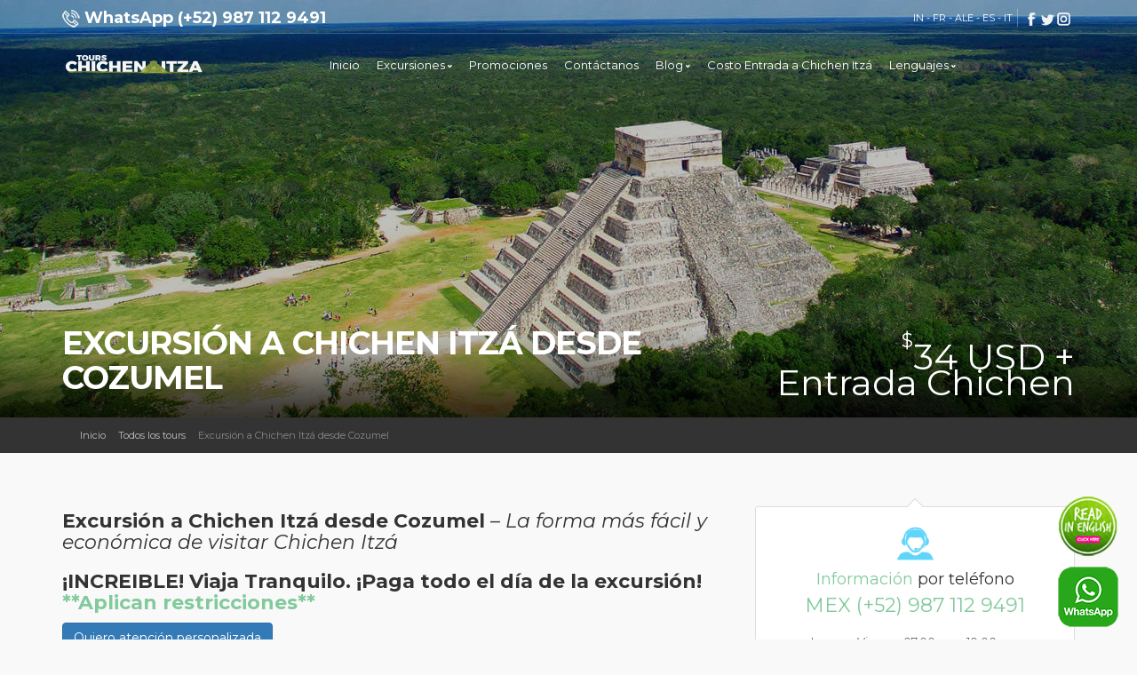

--- FILE ---
content_type: text/html; charset=utf-8
request_url: https://chichen-itzatours.com/excursion-a-chichen-itza-desde-cozumel.html
body_size: 28025
content:
<!DOCTYPE html>
<!--[if IE 8]><html class="ie ie8"> <![endif]-->
<!--[if IE 9]><html class="ie ie9"> <![endif]-->
<html lang="es">

<head>
  <meta charset="utf-8">
  <meta http-equiv="X-UA-Compatible" content="IE=edge">
  <meta name="viewport" content="width=device-width, initial-scale=1">

  <meta name="description" content="Excursión a Chichen Itzá desde Cozumel - PAGA EL DIA DE LA EXCURSION - PRECIO $34 USD + Entrada a Chichen Itza $36 USD. Total $70 USD. - Incluye Entrada e impuestos a Chichen Itza">

  <meta name="author" content="Chichen Itza Tours">
  <title>Excursión a Chichen Itzá desde Cozumel WOW!! ▷ $34 USD</title>

  <!-- Favicons-->
  <link rel="shortcut icon" href="imagenes/favicon.ico" type="image/x-icon">
  <link rel="apple-touch-icon" type="image/x-icon" href="imagenes/icono-chichen-tours-57x57.png">
  <link rel="apple-touch-icon" type="image/x-icon" sizes="72x72" href="imagenes/icono-chichen-tours-72x72.png">
  <link rel="apple-touch-icon" type="image/x-icon" sizes="114x114" href="imagenes/icono-chichen-tours-114x114.png">
  <link rel="apple-touch-icon" type="image/x-icon" sizes="144x144" href="imagenes/icono-chichen-tours-144x144.png">
	
  <!-- Google web fonts -->
  <link href="https://fonts.googleapis.com/css2?family=Gochi+Hand&family=Lato:ital,wght@0,400;1,300&family=Montserrat:ital,wght@0,400;0,700;1,400;1,700&display=swap" rel="stylesheet">

  <!-- CSS -->
  <link href="css/bootstrap.min.css" rel="stylesheet">
  <link href="css/style.min.css" rel="stylesheet">
  <link href="css/menu.min.css" rel="stylesheet">
  <link href="css/responsive.min.css" rel="stylesheet">
  <link href="css/custom.min.css" rel="stylesheet">
  <link href="css/color-green.min.css" rel="stylesheet">

  <link href="css/timeline.min.css" rel="stylesheet">
  <link href="css/responsive-tabs.min.css" rel="stylesheet" type="text/css">

  <!-- CSS -->
  <link rel="stylesheet" href="css/socialsharingfonts.min.css">

  <link href="https://unpkg.com/flatpickr/dist/flatpickr.min.css" rel="stylesheet">
  <link href="https://npmcdn.com/flatpickr/dist/themes/material_blue.css" rel="stylesheet">
  <script src="https://unpkg.com/flatpickr/dist/flatpickr.min.js"></script>
  <script src="https://npmcdn.com/flatpickr/dist/l10n/es.js"></script>

	<!--[if lt IE 9]>
      <script src="js/html5shiv.min.js"></script>
      <script src="js/respond.min.js"></script>
    <![endif]-->

	<script>
    function insertarEdadesNinos2()
    {
        var EntradaAChichenAdultosPesos = 671
        var EntradaAChichenNiniosPesos = 671
        var EntradaAChichenAdultosUSD = 36
        var EntradaAChichenNiniosUSD = 36
        var EntradaAChichenAdultosEUR = 31
        var EntradaAChichenNiniosEUR = 31

        PrecioAdulto = 629
        PrecioMenor = 529

        TipoCambioUSD = 34      //Precio en dolares Adulto excursion en Español
        PrecioMenorUSD = 29     // Precio en dolares menor excursion en Español
        TipoCambioEUROS = 34    //Precio en Euros Adulto excursion en Español
        PrecioMenorEuros = 29   // Precio en Euros menor excursion en Español

        document.getElementById("PrecioAdultoMXN").value = PrecioAdulto
        document.getElementById("PrecioMenorMXN").value = PrecioMenor

        document.getElementById("datetour").value = document.getElementById("datetour1").value
        document.getElementById("QueMoneda").value = document.getElementById("QueMoneda1").value
        document.getElementById("code").value = document.getElementById("code1").value
        document.getElementById("adults").value = document.getElementById("adults1").value
        document.getElementById("children").value = document.getElementById("children1").value

        var TotalPax = parseInt(document.getElementById("adults").value) + parseInt(document.getElementById("children").value);

        switch (document.getElementById("QueMoneda1").value)
        {
            case 'MXN':
                document.getElementById("QueMonedaEs").innerHTML = 'MXN'
                document.getElementById("QueMonedaEsBeta").innerHTML = 'MXN'
                document.getElementById("QueMonedaEs2").innerHTML = 'MXN'
                document.getElementById("Moneda").value = 'MXN'

                if (document.getElementById("FacilitiesAd").value != "0")
                {
                  document.getElementById("FacilitiesAd").value = "671"
                  document.getElementById("FacilitiesKid").value = "671"
                  document.getElementById("FacilitiesAdMXN").value = "671"
                  document.getElementById("FacilitiesKidMXN").value = "671"
                }

                if (document.getElementById("InsuranceAd").value != "0")
                {
                  document.getElementById("InsuranceAd").value = "200"
                  document.getElementById("InsuranceKid").value = "100"
                }

                EsteEsElPrecioAdulto = PrecioAdulto * document.getElementById("adults1").value;
                document.getElementById("adults").value = document.getElementById("adults1").value;
                EsteEsElPrecioNinio = PrecioMenor * document.getElementById("children1").value;
                document.getElementById("children").value = document.getElementById("children1").value;

                var EntradaChichen = (EntradaAChichenAdultosPesos * parseInt(document.getElementById("adults").value)) + (EntradaAChichenNiniosPesos * parseInt(document.getElementById("children").value))
                document.getElementById("TotalImpuestos").innerHTML = accounting.formatMoney(EntradaChichen)
                document.getElementById("TotalImpuestosBeta").innerHTML = accounting.formatMoney(EntradaChichen)
                document.getElementById("Impuestos").innerHTML = accounting.formatMoney(EntradaAChichenAdultosPesos)
                document.getElementById("ImpuestosBeta").innerHTML = accounting.formatMoney(EntradaAChichenAdultosPesos)

                document.getElementById("TotalPagar").innerHTML = accounting.formatMoney (EsteEsElPrecioAdulto + EsteEsElPrecioNinio + EntradaChichen);
                document.getElementById("TotalPagarBeta").innerHTML = accounting.formatMoney (EsteEsElPrecioAdulto + EsteEsElPrecioNinio + EntradaChichen);

                document.getElementById("NumAdultosBeta").innerHTML = document.getElementById("adults1").value;
                document.getElementById("NumAdultos").innerHTML = document.getElementById("adults1").value;

                document.getElementById("Personas").innerHTML = TotalPax;
                document.getElementById("PersonasBeta").innerHTML = TotalPax;
                
                document.getElementById("QuePrecioAdultoBeta").innerHTML = accounting.formatMoney (PrecioAdulto)
                document.getElementById("QuePrecioAdulto").innerHTML = accounting.formatMoney (PrecioAdulto)

                document.getElementById("QuePrecioAdulto2").innerHTML = accounting.formatMoney (PrecioAdulto)
                document.getElementById("PrecioAdulto").value = PrecioAdulto

                document.getElementById("NumChildrenBeta").innerHTML = document.getElementById("children1").value;
                document.getElementById("NumChildren").innerHTML = document.getElementById("children1").value;
                document.getElementById("QuePrecioNinioBeta").innerHTML = accounting.formatMoney (PrecioMenor)
                document.getElementById("QuePrecioNinio").innerHTML = accounting.formatMoney (PrecioMenor)
                document.getElementById("PrecioMenor").value = PrecioMenor

                document.getElementById("TotalNumAdultosBeta").innerHTML = accounting.formatMoney(PrecioAdulto * document.getElementById("adults1").value);
                document.getElementById("TotalNumAdultos").innerHTML = accounting.formatMoney(PrecioAdulto * document.getElementById("adults1").value);
                document.getElementById("TotalNumChildrenBeta").innerHTML = accounting.formatMoney(PrecioMenor * document.getElementById("children1").value);
                document.getElementById("TotalNumChildren").innerHTML = accounting.formatMoney(PrecioMenor * document.getElementById("children1").value);
                break;
            case 'USD':
                document.getElementById("QueMonedaEs").innerHTML = 'USD'
                document.getElementById("QueMonedaEsBeta").innerHTML = 'USD'
                document.getElementById("QueMonedaEs2").innerHTML = 'USD'
                document.getElementById("Moneda").value = 'USD'

                if (document.getElementById("FacilitiesAd").value != "0")
                {
                  document.getElementById("FacilitiesAd").value = "36"
                  document.getElementById("FacilitiesKid").value = "36"
                  document.getElementById("FacilitiesAdMXN").value = "671"
                  document.getElementById("FacilitiesKidMXN").value = "671"
                }

                if (document.getElementById("InsuranceAd").value != "0")
                {
                  document.getElementById("InsuranceAd").value = "10"
                  document.getElementById("InsuranceKid").value = "5"
                }

                PrecioAdultoEnDolares = accounting.toFixed(TipoCambioUSD,2)
                PrecioNinioEnDolares = accounting.toFixed(PrecioMenorUSD,2)

                var EntradaChichen = (EntradaAChichenAdultosUSD * parseInt(document.getElementById("adults").value)) + (EntradaAChichenNiniosUSD * parseInt(document.getElementById("children").value))
                document.getElementById("TotalImpuestos").innerHTML = accounting.formatMoney(EntradaChichen)
                document.getElementById("TotalImpuestosBeta").innerHTML = accounting.formatMoney(EntradaChichen)
                document.getElementById("Impuestos").innerHTML = accounting.formatMoney(EntradaAChichenAdultosUSD)
                document.getElementById("ImpuestosBeta").innerHTML = accounting.formatMoney(EntradaAChichenAdultosUSD)

                document.getElementById("TotalPagar").innerHTML = accounting.formatMoney ((PrecioAdultoEnDolares * document.getElementById("adults").value) + (PrecioNinioEnDolares * document.getElementById("children").value) + EntradaChichen);
                document.getElementById("TotalPagarBeta").innerHTML = accounting.formatMoney ((PrecioAdultoEnDolares * document.getElementById("adults").value) + (PrecioNinioEnDolares * document.getElementById("children").value) + EntradaChichen);

                document.getElementById("Personas").innerHTML = TotalPax;
                document.getElementById("PersonasBeta").innerHTML = TotalPax;

                document.getElementById("NumAdultos").innerHTML = document.getElementById("adults").value;
                document.getElementById("NumAdultosBeta").innerHTML = document.getElementById("adults").value;
                document.getElementById("QuePrecioAdulto").innerHTML = accounting.formatMoney (PrecioAdultoEnDolares)
                document.getElementById("QuePrecioAdultoBeta").innerHTML = accounting.formatMoney (PrecioAdultoEnDolares)
                document.getElementById("QuePrecioAdulto2").innerHTML = accounting.formatMoney (PrecioAdultoEnDolares)
                document.getElementById("PrecioAdulto").value = PrecioAdultoEnDolares
                
                document.getElementById("NumChildren").innerHTML = document.getElementById("children").value;
                document.getElementById("NumChildrenBeta").innerHTML = document.getElementById("children").value;
                document.getElementById("QuePrecioNinio").innerHTML = accounting.formatMoney (PrecioNinioEnDolares)
                document.getElementById("QuePrecioNinioBeta").innerHTML = accounting.formatMoney (PrecioNinioEnDolares)
                document.getElementById("PrecioMenor").value = PrecioNinioEnDolares

                document.getElementById("TotalNumAdultos").innerHTML = accounting.formatMoney(PrecioAdultoEnDolares * document.getElementById("adults").value);
                document.getElementById("TotalNumAdultosBeta").innerHTML = accounting.formatMoney(PrecioAdultoEnDolares * document.getElementById("adults").value);
                document.getElementById("TotalNumChildren").innerHTML = accounting.formatMoney(PrecioNinioEnDolares * document.getElementById("children").value);
                document.getElementById("TotalNumChildrenBeta").innerHTML = accounting.formatMoney(PrecioNinioEnDolares * document.getElementById("children").value);
                break;
            case 'EUR':
                document.getElementById("QueMonedaEs").innerHTML = '€'
                document.getElementById("QueMonedaEsBeta").innerHTML = '€'
                document.getElementById("QueMonedaEs2").innerHTML = '€'
                document.getElementById("Moneda").value = 'EUR'

                if (document.getElementById("FacilitiesAd").value != "0")
                {
                  document.getElementById("FacilitiesAd").value = "31"
                  document.getElementById("FacilitiesKid").value = "31"
                  document.getElementById("FacilitiesAdMXN").value = "671"
                  document.getElementById("FacilitiesKidMXN").value = "671"
                }
      
                if (document.getElementById("InsuranceAd").value != "0")
                {
                  document.getElementById("InsuranceAd").value = "8"
                  document.getElementById("InsuranceKid").value = "4"
                }

                PrecioAdultoEnDolares = accounting.toFixed(TipoCambioEUROS,2)
                PrecioNinioEnDolares = accounting.toFixed(PrecioMenorEuros,2)

                var EntradaChichen = (EntradaAChichenAdultosEUR * parseInt(document.getElementById("adults").value)) + (EntradaAChichenNiniosEUR * parseInt(document.getElementById("children").value))
                document.getElementById("TotalImpuestos").innerHTML = accounting.formatMoney(EntradaChichen)
                document.getElementById("TotalImpuestosBeta").innerHTML = accounting.formatMoney(EntradaChichen)
                document.getElementById("Impuestos").innerHTML = accounting.formatMoney(EntradaAChichenAdultosEUR)
                document.getElementById("ImpuestosBeta").innerHTML = accounting.formatMoney(EntradaAChichenAdultosEUR)

                document.getElementById("TotalPagar").innerHTML = accounting.formatMoney ((PrecioAdultoEnDolares * document.getElementById("adults").value) + (PrecioNinioEnDolares * document.getElementById("children").value) + EntradaChichen);
                document.getElementById("TotalPagarBeta").innerHTML = accounting.formatMoney ((PrecioAdultoEnDolares * document.getElementById("adults").value) + (PrecioNinioEnDolares * document.getElementById("children").value) + EntradaChichen);

                document.getElementById("Personas").innerHTML = TotalPax;
                document.getElementById("PersonasBeta").innerHTML = TotalPax;

                document.getElementById("NumAdultos").innerHTML = document.getElementById("adults").value;
                document.getElementById("NumAdultosBeta").innerHTML = document.getElementById("adults").value;
                document.getElementById("QuePrecioAdulto").innerHTML = accounting.formatMoney (PrecioAdultoEnDolares)
                document.getElementById("QuePrecioAdultoBeta").innerHTML = accounting.formatMoney (PrecioAdultoEnDolares)
                document.getElementById("QuePrecioAdulto2").innerHTML = accounting.formatMoney (PrecioAdultoEnDolares)
                document.getElementById("PrecioAdulto").value = PrecioAdultoEnDolares
                
                document.getElementById("NumChildren").innerHTML = document.getElementById("children").value;
                document.getElementById("NumChildrenBeta").innerHTML = document.getElementById("children").value;
                document.getElementById("QuePrecioNinio").innerHTML = accounting.formatMoney (PrecioNinioEnDolares)
                document.getElementById("QuePrecioNinioBeta").innerHTML = accounting.formatMoney (PrecioNinioEnDolares)
                document.getElementById("PrecioMenor").value = PrecioNinioEnDolares

                document.getElementById("TotalNumAdultos").innerHTML = accounting.formatMoney(PrecioAdultoEnDolares * document.getElementById("adults").value);
                document.getElementById("TotalNumAdultosBeta").innerHTML = accounting.formatMoney(PrecioAdultoEnDolares * document.getElementById("adults").value);
                document.getElementById("TotalNumChildren").innerHTML = accounting.formatMoney(PrecioNinioEnDolares * document.getElementById("children").value);
                document.getElementById("TotalNumChildrenBeta").innerHTML = accounting.formatMoney(PrecioNinioEnDolares * document.getElementById("children").value);
                break;
        }
    }

    function insertarEdadesNinos()
    {
        var EntradaAChichenAdultosPesos = 671
        var EntradaAChichenNiniosPesos = 671
        var EntradaAChichenAdultosUSD = 36
        var EntradaAChichenNiniosUSD = 36
        var EntradaAChichenAdultosEUR = 31
        var EntradaAChichenNiniosEUR = 31

        PrecioAdulto = 629
        PrecioMenor = 529

        TipoCambioUSD = 34      //Precio en dolares Adulto excursion en Español
        PrecioMenorUSD = 29     // Precio en dolares menor excursion en Español
        TipoCambioEUROS = 34    //Precio en Euros Adulto excursion en Español
        PrecioMenorEuros = 29   // Precio en Euros menor excursion en Español

        document.getElementById("PrecioAdultoMXN").value = PrecioAdulto
        document.getElementById("PrecioMenorMXN").value = PrecioMenor

        document.getElementById("datetour1").value = document.getElementById("datetour").value
        document.getElementById("QueMoneda1").value = document.getElementById("QueMoneda").value
        document.getElementById("code1").value = document.getElementById("code").value
        document.getElementById("adults1").value = document.getElementById("adults").value
        document.getElementById("children1").value = document.getElementById("children").value

        var TotalPax = parseInt(document.getElementById("adults").value) + parseInt(document.getElementById("children").value);

        switch (document.getElementById("QueMoneda").value)
        {
            case 'MXN':
                document.getElementById("QueMonedaEs").innerHTML = 'MXN'
                document.getElementById("QueMonedaEsBeta").innerHTML = 'MXN'
                document.getElementById("QueMonedaEs2").innerHTML = 'MXN'
                document.getElementById("Moneda").value = 'MXN'

                if (document.getElementById("FacilitiesAd").value != "0")
                {
                  document.getElementById("FacilitiesAd").value = "671"
                  document.getElementById("FacilitiesKid").value = "671"
                  document.getElementById("FacilitiesAdMXN").value = "671"
                  document.getElementById("FacilitiesKidMXN").value = "671"
                }

                if (document.getElementById("InsuranceAd").value != "0")
                {
                  document.getElementById("InsuranceAd").value = "200"
                  document.getElementById("InsuranceKid").value = "100"
                }

                EsteEsElPrecioAdulto = PrecioAdulto * document.getElementById("adults").value
                document.getElementById("adults1").value = document.getElementById("adults").value;
                EsteEsElPrecioNinio = PrecioMenor * document.getElementById("children").value
                document.getElementById("children1").value = document.getElementById("children").value;

                var EntradaChichen = (EntradaAChichenAdultosPesos * parseInt(document.getElementById("adults").value)) + (EntradaAChichenNiniosPesos * parseInt(document.getElementById("children").value))
                document.getElementById("TotalImpuestos").innerHTML = accounting.formatMoney(EntradaChichen)
                document.getElementById("TotalImpuestosBeta").innerHTML = accounting.formatMoney(EntradaChichen)
                document.getElementById("Impuestos").innerHTML = accounting.formatMoney(EntradaAChichenAdultosPesos)
                document.getElementById("ImpuestosBeta").innerHTML = accounting.formatMoney(EntradaAChichenAdultosPesos)

                document.getElementById("Personas").innerHTML = TotalPax;
                document.getElementById("PersonasBeta").innerHTML = TotalPax;

                document.getElementById("TotalPagar").innerHTML = accounting.formatMoney (EsteEsElPrecioAdulto + EsteEsElPrecioNinio + EntradaChichen);
                document.getElementById("TotalPagarBeta").innerHTML = accounting.formatMoney (EsteEsElPrecioAdulto + EsteEsElPrecioNinio + EntradaChichen);

                document.getElementById("NumAdultos").innerHTML = document.getElementById("adults").value;
                document.getElementById("NumAdultosBeta").innerHTML = document.getElementById("adults").value;

                document.getElementById("QuePrecioAdulto").innerHTML = accounting.formatMoney (PrecioAdulto)
                document.getElementById("QuePrecioAdultoBeta").innerHTML = accounting.formatMoney (PrecioAdulto)

                document.getElementById("QuePrecioAdulto2").innerHTML = accounting.formatMoney (PrecioAdulto)
                document.getElementById("PrecioAdulto").value = PrecioAdulto

                document.getElementById("NumChildren").innerHTML = document.getElementById("children").value;
                document.getElementById("NumChildrenBeta").innerHTML = document.getElementById("children").value;
                document.getElementById("QuePrecioNinio").innerHTML = accounting.formatMoney (PrecioMenor)
                document.getElementById("QuePrecioNinioBeta").innerHTML = accounting.formatMoney (PrecioMenor)
                document.getElementById("PrecioMenor").value = PrecioMenor

                document.getElementById("TotalNumAdultos").innerHTML = accounting.formatMoney(PrecioAdulto * document.getElementById("adults").value);
                document.getElementById("TotalNumAdultosBeta").innerHTML = accounting.formatMoney(PrecioAdulto * document.getElementById("adults").value);

                document.getElementById("TotalNumChildren").innerHTML = accounting.formatMoney(PrecioMenor * document.getElementById("children").value);
                document.getElementById("TotalNumChildrenBeta").innerHTML = accounting.formatMoney(PrecioMenor * document.getElementById("children").value);
                break;
            case 'USD':
                document.getElementById("QueMonedaEs").innerHTML = 'USD'
                document.getElementById("QueMonedaEsBeta").innerHTML = 'USD'
                document.getElementById("QueMonedaEs2").innerHTML = 'USD'
                document.getElementById("Moneda").value = 'USD'

                if (document.getElementById("FacilitiesAd").value != "0")
                {
                  document.getElementById("FacilitiesAd").value = "36"
                  document.getElementById("FacilitiesKid").value = "36"
                  document.getElementById("FacilitiesAdMXN").value = "671"
                  document.getElementById("FacilitiesKidMXN").value = "671"
                }

                if (document.getElementById("InsuranceAd").value != "0")
                {
                  document.getElementById("InsuranceAd").value = "10"
                  document.getElementById("InsuranceKid").value = "5"
                }

                PrecioAdultoEnDolares = accounting.toFixed(TipoCambioUSD,2)
                PrecioNinioEnDolares = accounting.toFixed(PrecioMenorUSD,2)

                var EntradaChichen = (EntradaAChichenAdultosUSD * parseInt(document.getElementById("adults").value)) + (EntradaAChichenNiniosUSD * parseInt(document.getElementById("children").value))
                document.getElementById("TotalImpuestos").innerHTML = accounting.formatMoney(EntradaChichen)
                document.getElementById("TotalImpuestosBeta").innerHTML = accounting.formatMoney(EntradaChichen)
                document.getElementById("Impuestos").innerHTML = accounting.formatMoney(EntradaAChichenAdultosUSD)
                document.getElementById("ImpuestosBeta").innerHTML = accounting.formatMoney(EntradaAChichenAdultosUSD)

                document.getElementById("TotalPagar").innerHTML = accounting.formatMoney ((PrecioAdultoEnDolares * document.getElementById("adults").value) + (PrecioNinioEnDolares * document.getElementById("children").value) + EntradaChichen);
                document.getElementById("TotalPagarBeta").innerHTML = accounting.formatMoney ((PrecioAdultoEnDolares * document.getElementById("adults").value) + (PrecioNinioEnDolares * document.getElementById("children").value) + EntradaChichen);

                document.getElementById("NumAdultos").innerHTML = document.getElementById("adults").value;
                document.getElementById("NumAdultosBeta").innerHTML = document.getElementById("adults").value;

                document.getElementById("Personas").innerHTML = TotalPax;
                document.getElementById("PersonasBeta").innerHTML = TotalPax;

                document.getElementById("QuePrecioAdulto").innerHTML = accounting.formatMoney (PrecioAdultoEnDolares)
                document.getElementById("QuePrecioAdultoBeta").innerHTML = accounting.formatMoney (PrecioAdultoEnDolares)

                document.getElementById("QuePrecioAdulto2").innerHTML = accounting.formatMoney (PrecioAdultoEnDolares)
                document.getElementById("PrecioAdulto").value = PrecioAdultoEnDolares
                
                document.getElementById("NumChildren").innerHTML = document.getElementById("children").value;
                document.getElementById("NumChildrenBeta").innerHTML = document.getElementById("children").value;

                document.getElementById("QuePrecioNinio").innerHTML = accounting.formatMoney (PrecioNinioEnDolares)
                document.getElementById("QuePrecioNinioBeta").innerHTML = accounting.formatMoney (PrecioNinioEnDolares)

                document.getElementById("PrecioMenor").value = PrecioNinioEnDolares

                document.getElementById("TotalNumAdultos").innerHTML = accounting.formatMoney(PrecioAdultoEnDolares * document.getElementById("adults").value);
                document.getElementById("TotalNumAdultosBeta").innerHTML = accounting.formatMoney(PrecioAdultoEnDolares * document.getElementById("adults").value);

                document.getElementById("TotalNumChildren").innerHTML = accounting.formatMoney(PrecioNinioEnDolares * document.getElementById("children").value);
                document.getElementById("TotalNumChildrenBeta").innerHTML = accounting.formatMoney(PrecioNinioEnDolares * document.getElementById("children").value);
                break;
            case 'EUR':
                document.getElementById("QueMonedaEs").innerHTML = '€'
                document.getElementById("QueMonedaEsBeta").innerHTML = '€'
                document.getElementById("QueMonedaEs2").innerHTML = '€'
                document.getElementById("Moneda").value = 'EUR'

                if (document.getElementById("FacilitiesAd").value != "0")
                {
                  document.getElementById("FacilitiesAd").value = "31"
                  document.getElementById("FacilitiesKid").value = "31"
                  document.getElementById("FacilitiesAdMXN").value = "671"
                  document.getElementById("FacilitiesKidMXN").value = "671"
                }
      
                if (document.getElementById("InsuranceAd").value != "0")
                {
                  document.getElementById("InsuranceAd").value = "8"
                  document.getElementById("InsuranceKid").value = "4"
                }

                PrecioAdultoEnDolares = accounting.toFixed(TipoCambioEUROS,2)
                PrecioNinioEnDolares = accounting.toFixed(PrecioMenorEuros,2)

                var EntradaChichen = (EntradaAChichenAdultosEUR * parseInt(document.getElementById("adults").value)) + (EntradaAChichenNiniosEUR * parseInt(document.getElementById("children").value))
                document.getElementById("TotalImpuestos").innerHTML = accounting.formatMoney(EntradaChichen)
                document.getElementById("TotalImpuestosBeta").innerHTML = accounting.formatMoney(EntradaChichen)
                document.getElementById("Impuestos").innerHTML = accounting.formatMoney(EntradaAChichenAdultosEUR)
                document.getElementById("ImpuestosBeta").innerHTML = accounting.formatMoney(EntradaAChichenAdultosEUR)

                document.getElementById("TotalPagar").innerHTML = accounting.formatMoney ((PrecioAdultoEnDolares * document.getElementById("adults").value) + (PrecioNinioEnDolares * document.getElementById("children").value) + EntradaChichen);
                document.getElementById("TotalPagarBeta").innerHTML = accounting.formatMoney ((PrecioAdultoEnDolares * document.getElementById("adults").value) + (PrecioNinioEnDolares * document.getElementById("children").value) + EntradaChichen);

                document.getElementById("NumAdultos").innerHTML = document.getElementById("adults").value;
                document.getElementById("NumAdultosBeta").innerHTML = document.getElementById("adults").value;

                document.getElementById("Personas").innerHTML = TotalPax;
                document.getElementById("PersonasBeta").innerHTML = TotalPax;

                document.getElementById("QuePrecioAdulto").innerHTML = accounting.formatMoney (PrecioAdultoEnDolares)
                document.getElementById("QuePrecioAdultoBeta").innerHTML = accounting.formatMoney (PrecioAdultoEnDolares)

                document.getElementById("QuePrecioAdulto2").innerHTML = accounting.formatMoney (PrecioAdultoEnDolares)
                document.getElementById("PrecioAdulto").value = PrecioAdultoEnDolares
                
                document.getElementById("NumChildren").innerHTML = document.getElementById("children").value;
                document.getElementById("NumChildrenBeta").innerHTML = document.getElementById("children").value;

                document.getElementById("QuePrecioNinio").innerHTML = accounting.formatMoney (PrecioNinioEnDolares)
                document.getElementById("QuePrecioNinioBeta").innerHTML = accounting.formatMoney (PrecioNinioEnDolares)

                document.getElementById("PrecioMenor").value = PrecioNinioEnDolares

                document.getElementById("TotalNumAdultos").innerHTML = accounting.formatMoney(PrecioAdultoEnDolares * document.getElementById("adults").value);
                document.getElementById("TotalNumAdultosBeta").innerHTML = accounting.formatMoney(PrecioAdultoEnDolares * document.getElementById("adults").value);
                document.getElementById("TotalNumChildren").innerHTML = accounting.formatMoney(PrecioNinioEnDolares * document.getElementById("children").value);
                document.getElementById("TotalNumChildrenBeta").innerHTML = accounting.formatMoney(PrecioNinioEnDolares * document.getElementById("children").value);
                break;
        }
    }

  	function getDaysBetweenDates(d0, d1) 
  	{

  		var msPerDay = 8.64e7;

  		// Copy dates so don't mess them up
  		var x0 = new Date(d0);
  		var x1 = new Date(d1);

  		// Set to noon - avoid DST errors
  		x0.setHours(12,0,0);
  		x1.setHours(12,0,0);

  		// Round to remove daylight saving errors
  		return Math.round( (x1 - x0) / msPerDay );
    }

    focusMethod = function getFocus() 
    {
      var EstaBien = revisar();
      if (EstaBien)
      {
        document.forms["review_tour2"].submit();
      }       
    }
    </script>

    <style>
    .btn-whatsapp2 
    {
      display:block;
      width:70px;
      height:70px;
      color:#fff;
      position: fixed;
      right:20px;
      bottom:20px;
      border-radius:50%;
      line-height:80px;
      text-align:center;
      z-index:999;
    }
    </style>

    <meta property="og:url"           content="https://www.chichen-itzatours.com/excursion-a-chichen-itza-desde-cozumel.html">
    <meta property="og:type"          content="website">
    <meta property="og:title"         content="Excursión a Chichen Itza desde Cozumel">
    <meta property="og:description"   content="Precio: $34.00 USD + Entrada Chichen $36 USD = Total $70 USD / PAGA EL DIA DE LA EXCURSION">
    <meta property="og:image"         content="https://www.chichen-itzatours.com/imagenes/ChichenFromCozumel/CozumelFondoList.jpg">

    <script type="application/ld+json">
    {
        "@context": "https://schema.org",
        "@type": "Product",
        "name": "Chichen Itza Tours",
        "image": [
          "https://www.chichen-itzatours.com/imagenes/ChichenFromCozumel/CozumelFondoList.jpg",
          "https://www.chichen-itzatours.com/imagenes/ChichenFromCanCun/CancunList.jpg",
          "https://www.chichen-itzatours.com/imagenes/ChichenFromPlayaDelCarmen/playadelcarmenlist.jpg"
        ],
        "description": "Chichen Itza Tours Econ&oacute;micos y VIPs para todos los presupuestos, Descubra las bellezas de Chichen Itza y las mejores excursiones a Chiichen Itza | Chichen Itza Tours",
        "sku": "7700",
        "mpn": "VCT&amp;T",
        "brand": 
        {
            "@type": "Brand",
            "name": "Chichen Itza Tours"
        },
      
        "location": 
        {
            "@type": "Place",
            "name": "Chichén Itzá",
            "description": "Chichén Itzá es Patrimonio de la Humanidad por la UNESCO y está abierto de 8:00 a. m. a 4:30 p. m. para los visitantes.",
                "address": 
                {
                    "@type": "PostalAddress",
                    "addressLocality": "Yucatán Peninsula",
                    "addressCountry": "Mexico"
                },
                "openingHours": "Mo-Su 08:00-17:00"
        },
      
        "organizer": 
        {
            "@type": "Organization",
            "name": "Chichén Itzá Administration",
            "url": "https://www.chichen-itzatours.com/cuanto-cuesta-la-entrada-a-chichen-itza-precios.html"
        },
      
        "performer": 
        {
            "@type": "PerformingGroup",
            "name": "Artistas culturales mayas",
            "description": "Artistas locales que muestran la cultura y la historia maya."
        },
        "eventStatus": "https://schema.org/EventScheduled",
        "eventAttendanceMode": "https://schema.org/OfflineEventAttendanceMode",
    
        "priceSpecification": 
        [
            {
                "price": 1300,
                "priceCurrency": "MXN",
                "valueAddedTaxIncluded": true  // Optional, if applicable
            },
            {
                "price": 70,
                "priceCurrency": "USD"
            },
            {
                "price": 65,
                "priceCurrency": "EUR"
            }
        ],

        "openingHoursSpecification": 
        [
            {
                "@context": "http://schema.org",
                "@type": "OpeningHoursSpecification",
                "dayOfWeek": 
                [
                    "Monday",
                    "Tuesday",
                    "Wednesday",
                    "Thursday",
                    "Friday",
                    "Saturday",
                    "Sunday"
                ],
                "opens": "08:00",
                "closes": "17:00",
                "validFrom": "2023-11-14",
                "validThrough": "2024-11-13"
            }
        ],
        "admissionPrice": 
        [
            {
                "@type": "PriceSpecification",
                "price": "643 MXN",
                "priceCurrency": "MXN",
                "appliesTo": "https://schema.org/Foreigner"
            },
            {
                "@type": "PriceSpecification",
                "price": "283 MXN",
                "priceCurrency": "MXN",
                "appliesTo": "https://schema.org/Citizen"
            },
            {
                "@type": "PriceSpecification",
                "price": "0 MXN",
                "priceCurrency": "MXN",
                "appliesTo": "https://schema.org/Citizen",
                "validFrom": "2023-11-14",
                "validThrough": "2024-11-13",
                "dayOfWeek": "Sunday"
            }
        ],

        "availableAtOrFrom": 
        {
            "@type": "Place",
            "name": "Cozumel",
            "address": 
            {
                "@type": "PostalAddress",
                "addressLocality": "Cozumel",
                "postalCode": "77500",
                "addressCountry": "MX"
            }
        },

        "review": 
        {
            "@type": "Review",
            "reviewRating": 
            {
                "@type": "Rating",
                "ratingValue": "4.5",
                "bestRating": "5"
            },
            "author": 
            {
                "@type": "Person",
                "name": "Paul Zamora"
            }
        },        
        "aggregateRating": 
        {
            "@type": "AggregateRating",
            "ratingValue": "4.6",
            "reviewCount": "15896"
        }
    }
    </script>

  <script type="application/ld+json">
  {
    "@context": "https://schema.org",
    "@type": "Product",
    "name": "Chichen Itza Tours",
    "image": "https://www.chichen-itzatours.com/imagenes/ChichenFromCozumel/CozumelFondoList.jpg",
    "description": "Chichen Itza Tours Econ&oacute;micos y VIPs para todos los presupuestos, Descubra las bellezas de Chichen Itza y las mejores excursiones a Chiichen Itza | Chichen Itza Tours",
    "sku": "7700",
    "mpn": "VCT&amp;T",
    "brand": 
    {
      "@type": "Brand",
      "name": "Chichen Itza Tours"
    },
    "review": 
    {
      "@type": "Review",
      "reviewRating": 
      {
        "@type": "Rating",
        "ratingValue": "4.5",
        "bestRating": "5"
      },
      "author": 
      {
        "@type": "Person",
        "name": "Paul Zamora"
      }
    },        
    "aggregateRating": 
    {
      "@type": "AggregateRating",
      "ratingValue": "4.6",
      "reviewCount": "15896"
    }
  }
  </script>

  <script type="application/ld+json">
  {
    "@context":"https://schema.org",
    "@type":"ItemList",
    "itemListElement":
    [
      {
        "@type":"ListItem",
        "position":1,
        "url":"https://www.chichen-itzatours.com/excursion-a-chichen-itza-desde-cancun.html"
      },
      {
        "@type":"ListItem",
        "position":2,
        "url":"https://www.chichen-itzatours.com/excursion-a-chichen-itza-desde-playa-del-carmen.html"
      },
      {
        "@type":"ListItem",
        "position":3,
        "url":"https://www.chichen-itzatours.com/excursion-a-chichen-itza-desde-tulum.html"
      },
      {
        "@type":"ListItem",
        "position":4,
        "url":"https://www.chichen-itzatours.com/excursion-a-chichen-itza-desde-riviera-maya.html"
      },
      {
        "@type":"ListItem",
        "position":5,
        "url":"https://www.chichen-itzatours.com/excursion-a-chichen-itza-desde-puerto-morelos.html"
      },
      {
        "@type":"ListItem",
        "position":6,
        "url":"https://www.chichen-itzatours.com/excursion-a-chichen-itza-desde-cozumel.html"
      },
      {
        "@type":"ListItem",
        "position":7,
        "url":"https://www.chichen-itzatours.com/excursion-a-chichen-itza-desde-isla-mujeres.html"
      }                       
    ]
  }
  </script>

  <script>
    function vervideo () 
    {
      window.open('https://www.youtube.com/watch?v=jiqA_j53f1A', '_blank');    
    }

    function abreWhatsApp()
    {
      window.open("https://api.whatsapp.com/send?phone=529871129491", "_blank");
    }

    function abreCostoChichen()
    {
      window.open("https://www.chichen-itzatours.com/cuanto-cuesta-la-entrada-a-chichen-itza-precios.html", "_blank");
    }
  </script>

  <style>
    .btn-leer {
        display:block;
        width:70px;
        height:70px;
        color:#fff;
        position: fixed;
        right:20px;
        bottom:100px;
        border-radius:50%;
        line-height:80px;
        text-align:center;
        z-index:999;
    }

    .PiePagina 
    {
      display:block;
      width:100%;
      height:50px;
      color:black;
      background-color: white;
      position: fixed;
      right:0px;
      bottom:0px;
      line-height:50px;
      text-align:center;
      z-index:999;
      font-family: 'Lato';
      font-size:13px;
      box-shadow:0 0 10px #29d,0 0 5px #29d;
      display:none;
    }
    .Quoting
    {
      display:none;
    }

    @media screen and (max-width:800px){
    .PiePagina
    {
      display: inline;
    }
    .Quoting
    {
      display:inline;
    }
    .btn-whatsapp2
    {
      bottom:70px
    }
    .btn-leer 
    {
        display:block;
        width:70px;
        height:70px;
        color:#fff;
        position: fixed;
        right: 100px;
        bottom: 70px;
        border-radius:50%;
        line-height:80px;
        text-align:center;
        z-index:999;
    }
    }
  </style>

</head>

<body onload="insertarEdadesNinos();">
	<!--[if lte IE 8]>
    <p class="chromeframe">You are using an <strong>outdated</strong> browser. Please <a href="http://browsehappy.com/">upgrade your browser</a>.</p>
<![endif]-->

	<div id="preloader">
        <div class="sk-spinner sk-spinner-wave">
            <div class="sk-rect1"></div>
            <div class="sk-rect2"></div>
            <div class="sk-rect3"></div>
            <div class="sk-rect4"></div>
            <div class="sk-rect5"></div>
        </div>
    </div>
    <!-- End Preload -->

    <div class="layer"></div>
    <!-- Mobile menu overlay mask -->

    <div class="btn-whatsapp2">
      <a href="https://api.whatsapp.com/send?phone=529871129491" target="_blank" rel="noopener noreferrer">
        <img src="images/WhatsApp.png" alt="WhatsApp" width="70" height="70">
      </a>
    </div>

    <div class="btn-leer">
        <a href="chichen-itza-tour-from-cozumel.html">
            <img src="imagenes/leeringles.png" alt="Reading Spanish" width="70" height="70">
        </a>
    </div>

    <div class="PiePagina">
      <button type="button" class="btn btn-primary" onclick="focusMethod()">Reservar</button>&nbsp;&nbsp;&nbsp;&nbsp;&nbsp;<span><strong><label id="QuePrecioAdulto2" style="font-size:18px">$80</label> <label id="QueMonedaEs2">USD</label></strong> + Entrada Chichen</span>
      <!--id="mi-enlace2"-->
    </div>

    <!-- Header================================================== -->
    <header>
        <div id="top_line">
            <div class="container">
                <div class="row">
                    <div style="font-size: large;" class="col-md-6 col-sm-6 col-xs-6"><img src="imagenes/telefono-chichen-itza-tours.png" width="20" height="20" alt="Teléfono Chichen Itza Excursiones"><strong> WhatsApp (+52) 987 112 9491</strong></div>

                    <div class="col-md-6 col-sm-6 col-xs-6">
                        <ul id="top_links">
                            <li id="lang_top"><a href="chichen-itza-tour-from-cozumel.html">IN</a> - <a href="#">FR</a> - <a href="ausflug-nach-chichen-itza-von-cozumel.html">ALE</a> - <a href="excursion-a-chichen-itza-desde-cozumel.html">ES</a> - <a href="#">IT</a>
                            <li id="social_top"><a href="https://www.facebook.com/Chich%C3%A9n-Itz%C3%A1-Tours-1400402343372541/" target="_blank" rel="noopener noreferrer"><img src="imagenes/social-facebook-chichen-itza-tours.png" width="15" height="15" alt="Facebook Chichen Itza Excursions"></a> <a href="Construccion.html" target="_blank" rel="noopener noreferrer"><img src="imagenes/social-twitter-chichen-itza-tours.png" width="15" height="15" alt="Twitter Chichen Itza Excursions"></a>  <a href="Construccion.html" target="_blank" rel="noopener noreferrer"><img src="imagenes/social-instagram-chichen-itza-tours.png" width="15" height="15" alt="Instagram Chichen Itza Excursions"></a>
                            </li>
                        </ul>
                    </div>
                </div><!-- End row -->
            </div><!-- End container-->
        </div><!-- End top line-->
        
        <div class="container">
            <div class="row">
                <div class="col-md-3 col-sm-3 col-xs-3">
                    <div id="logo_home">
                        <h6><a href="index.html" title="Chichen Itza Top Tours">Chichen Itzá Mejores Excursiones</a></h6>
                    </div>
               </div>
                <nav class="col-md-9 col-sm-9 col-xs-9">
                    <a class="cmn-toggle-switch cmn-toggle-switch__htx open_close" href="javascript:void(0);"><span>Menu mobile</span></a>
                    <div class="main-menu">
                        <div id="header_menu">
                            <img src="imagenes/logo_sticky.png" width="160" height="34" alt="Logo Chichen Itza Tours" data-retina="true">
                        </div>
                        <a href="#" class="open_close" id="close_in"><img src="imagenes/cerrar.png" width="15" height="15" alt="Icono cerrar Chichen Itza Tours"></a>
                        <ul>
                            <li><a href="excursion-a-chichen-itza-castellano.html">Inicio</a></li>
                            <li class="submenu">
                                <a href="javascript:void(0);" class="show-submenu">Excursiones <img src="imagenes/separador.png" width="5" height="5" alt="Separador Menus Chichen Itza Tours"></a>
                                <ul>
                                    <li><a href="javascript:void(0);">Excursión a Chichen Clásico + Cenote + Comida + Valladolid</a>
                                        <ul>
                                            <li><a href="excursion-a-chichen-itza-desde-cancun.html">Excursión a Chichen desde Cancún</a></li>
                                            <li><a href="excursion-a-chichen-itza-desde-playa-del-carmen.html">Excursión a Chichen desde Playa del Carmen</a></li>
                                            <li><a href="excursion-a-chichen-itza-desde-tulum.html">Excursión a Chichen desde Tulum</a></li>
                                            <li><a href="excursion-a-chichen-itza-desde-riviera-maya.html">Excursión a Chichen desde Riviera Maya</a></li>
                                            <li><a href="excursion-a-chichen-itza-desde-puerto-morelos.html">Excursión a Chichen desde Puerto Morelos</a></li>
                                            <li><a href="excursion-a-chichen-itza-desde-cozumel.html">Excursión a Chichen desde Cozumel</a></li>
                                            <li><a href="excursion-a-chichen-itza-desde-isla-mujeres.html">Excursión a Chichen desde Isla Mujeres</a></li>
                                            <li><a href="excursion-a-chichen-itza-desde-merida.html">Excursión a Chichen desde Mérida</a></li>
                                        </ul>
                                    </li>
                                    <li><a href="excursion-a-chichen-itza-de-lujo.html">Chichen Itzá de Lujo</a></li>
                                    <li><a href="excursion-a-chichen-itza-en-el-tren-maya.html">Excursión a Chichen en el tren maya</a></li>
                                    <li><a href="excursion-a-chichen-express.html">Chichen Itzá Express</a></li>
                                    <li><a href="excursion-a-chichen-itza-privado.html">Chichen Itzá Privado</a></li>
                                    <li><a href="excursion-a-chichen-itza-en-grupos-pequenos.html">Chichen Itzá Grupos pequeños</a></li>
                                    <li><a href="excursion-a-chichen-itza-y-cenotes.html">Excursión a Chichen y cenotes</a></li>
                                    <li><a href="excursion-a-chichen-itza-ek-balam.html">Chichen Itzá + Ek-Balam</a></li>
                                    <li><a href="excursion-a-chichen-itza-al-amanecer-llegada-temprano-tour.html">Chichen Itzá Llegada Temprano</a></li>
                                    <li><a href="Construccion.html">Excursión a Chichen y Coba</a></li>
                                </ul>
                            </li>
                            <li><a href="promociones.html">Promociones</a></li>
                            <li><a href="contactanos.html">Contáctanos</a></li>
                            <li class="submenu">
                                <a href="javascript:void(0);" class="show-submenu">Blog <img src="imagenes/separador.png" width="5" height="5" alt="Separador Menus Chichen Itza Tours"></a>
                                <ul>
                                    <li><a href="cuanto-cuesta-la-entrada-a-chichen-itza-precios.html">Cuanto cuesta la entrada a Chichen Itzá</a></li>
                                    <li><a href="calculadora-de-costo-a-chichen-itza.html">Calculadora de Costos a Chichen Itza</a></li>
                                    <li><a href="como-ahorrar-dinero-en-tu-visita-a-chichen-itza.html">Como Ahorrar dinero en Chichen Itzá</a></li>
                                    <li><a href="consejos-para-visitar-chichen-itza.html">Consejos para visitar Chichen Itzá</a></li>
                                    <li><a href="que-hacer-despues-de-ir-a-chichen-itza.html">Que hacer después de visitar Chichen Itzá</a></li>
                                    <li><a href="ventajas-y-desventajas-de-visitar-chichen-en-excursion-compartida.html">Ventajas y desventajas de visitar Chichen Itza en una excursión de grupo o compartida</a></li>
                                    <li><a href="ventajas-y-desventajas-de-visitar-chichen-en-un-carro-rentado.html">Ventajas y desventajas de visitar Chichen Itza en un carro rentado</a></li>
                                    <li><a href="ventajas-y-desventajas-de-visitar-chichen-en-excursion-privada.html">Ventajas y desventajas de visitar Chichen Itza en una excursión de privada</a></li>
                                    <li><a href="ventajas-y-desventajas-de-visitar-chichen-en-autobus-publico.html">Ventajas y desventajas de visitar Chichen Itza en autobus publico</a></li>
                                </ul>
                            </li>
                            <li><a href="cuanto-cuesta-la-entrada-a-chichen-itza-precios.html">Costo Entrada a Chichen Itzá</a></li>
                            <li class="submenu">
                                <a href="javascript:void(0);" class="show-submenu">Lenguajes <img src="imagenes/separador.png" width="5" height="5" alt="Separador Menus Chichen Itza Tours"></a>
                                <ul>
                                    <li><a href="chichen-itza-tour-from-cozumel.html">English</a></li>
                                    <li><a href="excursion-a-chichen-itza-desde-cozumel.html">Español</a></li>
                                    <li><a href="ausflug-nach-chichen-itza-von-cozumel.html">Deutsch</a></li>
                                    <li><a href="#">Frances</a></li>
                                    <li><a href="#">Italiano</a></li>
                                </ul>
                            </li>
                        </ul>
                    </div><!-- End main-menu -->
                </nav>
            </div>
        </div><!-- container -->
    </header><!-- End Header -->

	<section class="parallax-window" data-parallax="scroll" data-image-src="imagenes/ChichenFromCozumel/CozumelFondo.jpg" data-natural-width="1400" data-natural-height="470">
		<div class="parallax-content-2">
			<div class="container">
				<div class="row">
					<div class="col-md-8 col-sm-8">
						<h1>Excursión a Chichen Itzá desde Cozumel</h1>
					</div>
					<div class="col-md-4 col-sm-4">
						<div id="price_single_main">
							<span><sup>$</sup>34 USD + Entrada Chichen</span>
						</div>
					</div>
				</div>
			</div>
		</div>
	</section>
	<!-- End section -->

	<main>
		<div id="position">
			<div class="container">
				<ul>
					<li><a href="excursion-a-chichen-itza-castellano.html">Inicio</a>
					</li>
					<li><a href="all_tours_list_es.php">Todos los tours</a>
					</li>
					<li>Excursión a Chichen Itzá desde Cozumel</li>
				</ul>
			</div>
		</div>
		<!-- End Position -->

		<div class="container margin_60">
			<div class="row">
				<div class="col-md-8" id="single_tour_desc">
					<div id="single_tour_feat">
                        <h3><strong>Excursión a Chichen Itzá desde Cozumel</strong> – <i>La forma más fácil y económica de visitar Chichen Itzá</i></h3>
                        <p></p>

                        <h3><strong>¡INCREIBLE! Viaja Tranquilo. ¡Paga todo el día de la excursión! <a href="" id="mi-enlace4">**Aplican restricciones**</a></strong></h3>
                        <button type="button" class="btn btn-primary" onclick="abreWhatsApp()">Quiero atención personalizada</button>
                        <p></p>
                        
                        <h3><strong>Precio del tour $34 USD + Entrada a Chichen $36 USD. Total a pagar $70 USD</strong></h3>
                        <h3><strong><a href="" id="mi-enlace5">Quiero ver precio en Pesos MXN</a></strong></h3>
                        <p></p>

                        <p>Si estas cotizando en otras páginas web, asegurate que el precio incluye la entrada y los impuestos a Chichen Itza (Checa cargos escondidos). Nosotros <strong>SI INCLUIMOS LA ENTRADA Y LOS IMPUESTOS</strong></p>
                        <button type="button" class="btn btn-primary" onclick="abreCostoChichen()">Costo Entrada a Chichen</button>
                        <p></p>
                        
                        <h3><strong>El precio incluye la entrada y los impuestos a Chichen Itza</strong></h3>
                        <p></p>
					</div>

					<div class="Quoting">
            <div class="box_style_1">
                <h3 class="inner">- Aqui puede cotizar -</h3>
                <h5>Reserva ahora, paga todo el día de la excursión <small><a href="" id="mi-enlace7">**Aplican restricciones**</a></small></h5>
                <div class="row">
                                    <div class="col-md-6 col-sm-6">
                                        <label>Moneda</label>
                                        <div class="styled-select-filters">
                                            <select name="QueMoneda1" id="QueMoneda1" onchange="insertarEdadesNinos2();">
                                                <option value="MXN">Pesos MXN</option>
                                                <option value="USD" selected>Dolares USD</option>
                                                <option value="EUR">Euros €</option>
                                            </select>
                                        </div>
                                    </div>
                  <div class="col-md-6 col-sm-6">
                    <div class="form-group">
                      <label><i class="icon-calendar-7"></i> Fecha</label>
                      <input style="background-color:white;" id="datetour1" name="datetour1" class="date-pick form-control" placeholder="MM/DD/AAAA" type="text" autocomplete="off" readonly onchange="insertarEdadesNinos2();">
                    </div>
                  </div>
                </div>
                <div class="row">
                  <div class="col-md-6 col-sm-6">
                    <div class="form-group">
                      <label>Adultos</label>
                      <input required type="number" id="adults1" name="adults1" class="form-control" min="1" value="2" onchange="insertarEdadesNinos2();">
                    </div>
                  </div>
                  <div class="col-md-6 col-sm-6">
                    <div class="form-group">
                      <label>Niños 3-9 años</label>
                      <input required type="number" id="children1" name="children1" class="form-control" min="0" value="0" onchange="insertarEdadesNinos2();">
                    </div>
                  </div>
                </div>
                <br>
                <table class="table table_summary">
                  <tbody>
                    <tr>
                      <td>
                        Adultos
                      </td>
                      <td class="text-right">
                        <label id="NumAdultosBeta">1</label>&nbsp;x <label id="QuePrecioAdultoBeta">$1300</label> = <label id="TotalNumAdultosBeta">1300</label>
                      </td>
                    </tr>
                    <tr>
                      <td>
                        Niños 3-9 Años
                      </td>
                      <td class="text-right">
                        <label id="NumChildrenBeta">0</label>&nbsp;x <label id="QuePrecioNinioBeta">$1000</label> = <label id="TotalNumChildrenBeta">00</label>
                      </td>
                    </tr>
                    <tr>
                        <td>
                            <span><a href="cuanto-cuesta-la-entrada-a-chichen-itza-precios.html" target="_blank" rel="noopener noreferrer"><strong>Entrada a Chichen</strong></a></span>
                        </td>
                        <td class="text-right">
                            <label id="PersonasBeta">2</label>&nbsp;x <label id="ImpuestosBeta">$500.00</label> = <label id="TotalImpuestosBeta">$1,000.00</label>
                        </td>
                    </tr>
                    <tr class="total">
                      <td>
                        Total a pagar
                      </td>
                      <td class="text-right">
                        <label id="TotalPagarBeta">$1300.00</label>&nbsp;<label id="QueMonedaEsBeta">MXN</label>
                      </td>
                    </tr>
                                        <tr class="text-right add_bottom_15">
                                          <td colspan="2" class="text-left">
                                            <div class="coupon-code">
                                              <div class="field-group">
                                                <input type="text" name="code1" id="code1" value="" placeholder="Cupon Descuento" class="form-control" onchange="insertarEdadesNinos2();">
                                              </div>
                                            </div>
                                          </td>
                                        </tr>
                                        <tr class="text-right add_bottom_15">
                                            <td colspan="2" class="text-left">
                                                El idioma de esta excursión es en español / castellano
                                            </td>
                                        </tr>
                  </tbody>
                </table>
                <input type="submit" value="Reserva Ahora" class="btn_full" onclick="focusMethod()"> <!--id="mi-enlace3"-->

            </div>
            <!--/box_style_1 -->
          </div>
                       
                    <div class="container1">
                        <ul class="rtabs">
                            <li><a href="#excursion-a-chichen-desde-cozumel-descripcion">Descripción</a></li>
                            <li><a href="#excursion-a-chichen-desde-cozumel-precios">Precios</a></li>
                            <!--<li><a href="#excursion-a-chichen-desde-cozumel-promociones">Promociones</a></li>-->
                            <li><a href="#excursion-a-chichen-desde-cozumel-lugar-reunion">Lugar de Reunión</a></li>
                            <li><a href="#excursion-a-chichen-desde-cozumel-incluye">Incluye</a></li>
                            <li><a href="#excursion-a-chichen-desde-cozumel-no-incluye">No Incluye</a></li>
                            <li><a href="#excursion-a-chichen-desde-cozumel-que-traer">Que Traer</a></li>
                            <li><a href="#excursion-a-chichen-desde-cozumel-formas-pagos">Formas de Pago</a></li>
                            <li><a href="#excursion-a-chichen-desde-cozumel-preguntas">Preguntas</a></li>
                            <li><a href="#excursion-a-chichen-desde-cozumel-itinerario">Itinerario</a></li>
                            <li><a href="#excursion-a-chichen-desde-cozumel-restricciones">Restricciones</a></li>
                            <li><a href="#excursion-a-chichen-desde-cozumel-cancelaciones">Cancelaciones</a></li>
                            <li><a href="#excursion-a-chichen-desde-cozumel-comentarios">Comentarios</a></li>
                        </ul>
                        <div class="panel-container">
                            <div id="excursion-a-chichen-desde-cozumel-descripcion">
                                <div class="row">
                                    <div class="col-md-3">
                                        <h3>Descripción</h3>
                                        <h5>Tiempo de lectura 3 minutos</h5>
                                        <h5>Reserva ahora, paga todo el día de la excursión <small><a href="" id="mi-enlace8">**Aplican restricciones**</a></small></h5>
                                    </div>
                                    <div class="col-md-9" style="text-align:justify">
                                        <cite>
                                            &quot;<i style="font-family: 'Gochi Hand', cursive;font-size: 28px;">Aquí ofrecemos calidad a buen precio</i>&quot;
                                        </cite>
                                        <div style="text-align:left">
                                          <h2><strong>Excursión a Chichen Itzá desde Cozumel</strong></h2>
                                        </div>
                                        <p>
                                            Técnicamente <strong>chichen Itzá</strong> no está en la <strong>Riviera Maya</strong>, si no en el estado de Yucatán localizado a la mitad del camino entre <strong>Playa del Carmen</strong> y <strong>Mérida</strong>, es una <strong>excursión</strong> fabulosa a pesar del largo día, pero que vale mucho la pena.
                                        </p>
                                        <h3><strong>Lugar de reunión</strong></h3>
                                        <p>
                                            <img src="imagenes/ChichenFromCozumel/ThumbChichen0.jpg" style="float:left; margin-right:10px;" alt="Excursion a Chichen Itza desde Cozumel" width="221" height="147">Si estás hospedado en <strong>Cozumel</strong>, tenemos una opción para ustedes, solo que implica despertarse un poco más temprano, tendrían que <strong>cruzar</strong> en el <strong>ferry</strong> de <strong>Cozumel</strong> a Playa del Carmen a las 06:30 am para estar en Playa del Carmen a las 07:50, el lugar de reunión es a tan <strong>solo 5 minutos caminando del muelle</strong> afuera de <a href="https://goo.gl/maps/j8uyvdfJ666HExfe7" target="_blank" rel="noopener noreferrer">Plaza Antigua</a>, en donde un <strong>representante</strong> de nosotros los estará esperando para llevarlos al lugar en donde está la transportación esperando.
                                        </p>
                                        <p>
                                            En tu búsqueda para explorar todo lo que es impresionante en la <strong>Riviera Maya</strong>, una de las mejores opciones es nuestra <strong>excursión a Chichen Itzá desde Cozumel.</strong>
                                        </p>

                                        <p><strong>Aquí hay un video para que tenga una idea mas concreta de lo que le podemos ofrecer</strong></p>

                                        <p><strong>Es importante que cuando termine de ver el video regrese aquí</strong> para checar los detalles de la excursión</p>

                                        <button type="button" class="btn btn-primary" onclick="vervideo()">Quiero ver el video corto</button>
                                        <p></p>
                                        
                                        <div class='containerCoupon'>
                                            <div class='offdeposit'>
                                                <strong>Puede pagar el dia de la excursión</strong>
                                                <p></p>
                                                <strong>SIN RIESGO para usted, confiamos en su honestidad</strong>
                                                <br>
                                                <small>Aplican restricciones Click <a href="excursion-a-chichen-itza-desde-cozumel.html#excursion-a-chichen-desde-cozumel-restricciones" target="_blank" rel="noopener noreferrer">aqui</a> para mas información</small>
                                            </div>
                                        </div>
                                        <p></p>

                                        <h3><strong>Precios especiales para mexicanos</strong></h3>

                                        <p>La <strong>excursión a Chichen Itzá desde Cozumel</strong> tiene promociones, si eres ciudadano mexicano y tiene credencial INE, pregunta por los precios especiales, por favor manda un mensaje por WhatsApp</p>

                                        <h3><strong>Chichen Itza</strong></h3>
                                        <p>
                                            <strong>Chichen Itzá</strong> alguna vez fue una de las ciudades más grandes de la península de <strong>Yucatán</strong>, <strong>Chichén Itzá</strong> fue habitada por cerca de 1000 años antes de su declive, El nombre <strong>Chichén Itzá</strong> significa "en la boca del pozo de itzá" y este sitio es uno de los más visitados en México.
                                        </p>
                                        <p>
                                            <strong>La pirámide de Kukulkán</strong> fue nombrada recientemente una de las <strong>7 maravillas del mundo</strong>; Sin duda podrás ver por qué después de visitar esta increíble ciudad. Una cosa es ver este sitio en imágenes, en televisión o en documentales, y otra muy distinta verlo en persona. Recomiendo altamente este último.
                                        </p>
                                        <p>
                                            La transportación estará esperando por ti, En general, nos llevará alrededor de 3 horas para llegar a <strong>Chichén Itzá</strong>, y esta vez puede variar dependiendo de cuántas personas recogen y de qué hoteles, sin embargo, ya tenemos experiencia en ello y lo trataremos de hacer lo más ágil y práctico posible.
                                        </p>
                                        <p>
                                            Nuestros guías están ahí para <strong>mejorar su experiencia</strong> y proporcionar información útil sobre la historia de la zona. Aprovecha sus conocimientos y puedes hacer todas las preguntas y dudas que tengan en su mente.
                                        </p>
                                        <p>
                                            <img src="imagenes/ChichenFromCozumel/ThumbChichen1.jpg" style="float:left; margin-right:10px;" alt="Excursion a Chichen Itza desde Cozumel" width="221" height="147">No puedo decir lo divertido que es esta <strong>excursión</strong> para ti, no sólo en términos de la historia y el conocimiento de los guías. Yo nunca hubiera sabido <strong>aplaudir</strong> frente a la <strong>pirámide de Kukulkán</strong>, y escuchar la resonancia, o que el campo de juego tenía una gran <strong>acústica</strong>. Explicaran lo que están viendo, en términos de los <strong>jeroglíficos</strong> sobre las piedras en el campo de pelota, o cómo se realizaban los <strong>sacrificios humanos.</strong>
                                        </p>
                                        <p>
                                            Nunca habría sabido que la <strong>pirámide de Kukulkán</strong> fue construida de acuerdo con los <strong>ciclos</strong> de los <strong>planetas</strong> y la luna y que incluso el número de pasos tiene importancia. Es una experiencia totalmente <strong>diferente</strong> cuando tienes un guía bien informado que puede darte información histórica sobre lo que estás viendo.
                                        </p>
                                        <div class='containerCoupon'>
                                            <div class='offdeposit'>
                                                <strong>El precio incluye la entrada y los impuestos a Chichen Itza</strong>
                                            </div>
                                        </div>
                                        <p></p>
                                        <h3><strong>Cenote</strong></h3>
                                        <p>
                                            Después de un día <strong>caluroso</strong> visitando <strong>Chichén Itzá</strong>, tendremos la oportunidad de visitar uno de los <strong>cenotes</strong> más hermosos de la región, por cierto la <strong>entrada está incluida</strong>, lo cual será una de las mejores decisiones de este viaje. <strong>Nadar</strong> en un <strong>cenote</strong> en México es una <strong>experiencia única</strong> en la vida. El cenote es hermoso, y el agua es extremadamente refrescante. Nos detendremos aquí por aproximadamente 1 hora. El <strong>cenote</strong> es un área de belleza natural, y realmente sería una experiencia <strong>impresionante</strong> para ti.
                                        </p>
                                        <p>
                                            Algunos consejos: el <strong>agua</strong> está fría, así que prepárate para eso, pues te quita el aliento un poco. Además, tiene 150 pies de profundidad, sin flotabilidad, ya que es de <strong>agua dulce</strong>, así que prepárate para estar moviendo los pies constantemente dentro del agua todo el tiempo que estés dentro del <strong>cenote</strong>. Si sientes que necesitas un <strong>chaleco salvavidas</strong>, por favor alquila uno; tienen estos disponibles por una razón (Los chalecos salvavidas son obligatorios). Finalmente, dependiendo de la temporada, se llena, especialmente en la plataforma y las escaleras.
                                        </p>
                                        <p>
                                            El agua es súper <strong>refrescante</strong>. Mucha diversión. Un lugar de visita obligada.
                                        </p>
                                        <h3><strong>Comida Buffet</strong></h3>
                                        <p>
                                            <img src="imagenes/ChichenFromCozumel/ThumbChichen2.jpg" style="float:left; margin-right:10px;" alt="Excursion a Chichen Itza desde Cozumel" width="221" height="147">Esta <strong>excursión a Chichen Itzá desde Cozumel</strong> incluye una <strong>deliciosa comida buffet</strong> por lo que visitaremos un bonito restaurante. La <strong>comida</strong> es buena, con muchas selecciones, nos gusta especialmente el guiso de carne de cerdo, el estofado de pollo y el arroz. El <strong>precio</strong> del <strong>buffet</strong> está <strong>incluido</strong> en el precio de su <strong>excursión</strong>, pero debe pagar por las bebidas, incluido el agua para beber. En general es un almuerzo muy agradable
                                        </p>
                                        <h3><strong>¿Vale la pena?</strong></h3>
                                        <p>
                                            Aunque este viaje es <strong>largo</strong>, aproximadamente 12-13 horas, es fascinante. Recomiendo <strong>encarecidamente</strong> este <strong>tour</strong> para cualquiera que esté <strong>interesado</strong> en la <strong>historia</strong> y aprender sobre la <strong>cultura maya.</strong>
                                        </p>
                                        <p>
                                            Si has explorado otros <strong>sitios arqueológicos</strong> sin un guía te darás cuenta y por mucho que esta será la <strong>mejor opción</strong> para ustedes. Te encantará oír toda la <strong>historia</strong> y las tradiciones de la gente maya que vivió aquí. Es increíblemente ver ruinas que fueron construidas hace miles de años; para contemplar una estructura que tantos han visto antes de mí y han resistido la prueba del tiempo.
                                        </p>
                                        <p>
                                            Esto realmente es una de las <strong>7 Maravillas del Mundo</strong>, y un homenaje a la creatividad y el ingenio maya, y una experiencia que no debe perderse. Además de <strong>nadar</strong> en el <strong>cenote</strong> después de un largo y caluroso día es una agradable y refrescante manera hacer la <strong>excursión</strong> más completa y divertida.
                                        </p>
                                        
                                        <!--<div class='containerCoupon'>
                                          <i class='excursioneer-icon icon-scissors'></i>
                                          <div class='offdeposit' style="margin-left:20px;"><strong>¡Promoción por tiempo limitado! Si planeas pagar en dolares y si son un grupo de 7 personas, solo paga 6, una persona es completamente *¡GRATIS!* Click <a href="excursion-a-chichen-itza-desde-cozumel.html#excursion-a-chichen-desde-cozumel-promociones">Aquí</a> para más información</strong></div>
                                        </div>
                                        <p></p>-->
                                        <h3><strong>Blog</strong></h3>
                                        <p>
                                            Me gustaría recomendar nuestro blog sobre <strong>Chichen Itzá</strong> por las siguientes razones: La <strong>información</strong> es muy útil y está actualizada, En muchos casos junto con el texto ponen fotos relacionadas con el tema que se trata. Además, tiene una galería de fotos bastante bien organizada. Visítanos veras que prácticamente todos lo posts tienen algún comentario. Espero que les guste, contestamos preguntas tales como:
                                        </p>
                                        <ul>
                                          <li><a href="cuanto-cuesta-la-entrada-a-chichen-itza-precios.html" target="_blank" rel="noopener noreferrer">Cuanto cuesta la entrada a Chichen Itza</a></li>
                                          <li><a href="calculadora-de-costo-a-chichen-itza.html" target="_blank" rel="noopener noreferrer">Calculadora de costos para visitar Chichen</a></li>
                                          <li><a href="como-ahorrar-dinero-en-tu-visita-a-chichen-itza.html" target="_blank" rel="noopener noreferrer">Como ahorrar dinero en Chichen Itza</a></li>
                                          <li><a href="consejos-para-visitar-chichen-itza.html" target="_blank" rel="noopener noreferrer">Consejos para visitar Chichen Itza</a></li>
                                          <li><a href="que-hacer-despues-de-ir-a-chichen-itza.html" target="_blank" rel="noopener noreferrer">Que hacer después de visitar Chichen Itzá</a></li>
                                        </ul>
                                        <p>
                                            Ademas de estas otras preguntas
                                        </p>
                                        <ul>
                                            <li>tour a chichen itza desde playa del carmen</li>
                                            <li>tour chichen itza</li>
                                            <li>playa del carmen a chichen itza tiempo</li>
                                            <li>tour barato a chichen itza</li>
                                            <li>tours para chichen itza desde playa del carmen</li>
                                            <li>tours economicos en playa del carmen</li>
                                            <li>tour chichen itza clásico</li>
                                            <li>tour chichen itza y tulum</li>
                                        </ul>
                                        <h3><strong>Otras Opciones</strong></h3>
                                        <p>
                                            No estás en <strong>Cozumel</strong> y de alguna manera llegaste por aquí, no te preocupes a continuación te mostramos el camino de vuelta a nuestras otras opciones, en los alrededores de <strong>Cozumel</strong>
                                        </p>
                                        <ul>
                                            <li><a href="excursion-a-chichen-itza-desde-cancun.html" target="_blank" rel="noopener noreferrer">Excursión a Chichen Itzá desde Cancún</a></li>
                                            <li><a href="excursion-a-chichen-itza-desde-playa-del-carmen.html" target="_blank" rel="noopener noreferrer">Excursión a Chichen Itzá desde Playa del Carmen</a></li>
                                            <li><a href="excursion-a-chichen-itza-desde-riviera-maya.html" target="_blank" rel="noopener noreferrer">Excursión a Chichen Itzá desde Riviera Maya</a></li>
                                            <li><a href="excursion-a-chichen-itza-desde-tulum.html" target="_blank" rel="noopener noreferrer">Excursión a Chichen Itzá desde Tulum</a></li>
                                            <li><a href="excursion-a-chichen-itza-desde-merida.html" target="_blank" rel="noopener noreferrer">Excursión a Chichen Itzá desde Mérida</a></li>
                                            <li><a href="excursion-a-chichen-itza-privado.html" target="_blank" rel="noopener noreferrer">Excursión a Chichen Itzá Privado</a></li>
                                            <li><a href="excursion-a-chichen-itza-clasico.html" target="_blank" rel="noopener noreferrer">Excursión a Chichen Itzá</a></li>
                                        </ul>
                                        <!--<div class='containerCoupon'>
                                          <i class='excursioneer-icon icon-scissors'></i>
                                          <div class='offdeposit' style="margin-left:20px;"><strong>¡Promoción por tiempo limitado! Si eres ciudadano mexicano y tienes credencial INE tienes un 10% de descuento Clic <a href="excursion-a-chichen-itza-desde-cozumel.html#excursion-a-chichen-desde-cozumel-promociones">Aquí</a> para más información</strong></div>
                                        </div>
                                        <p></p>-->
                                        <h3><strong>Redes Sociales</strong></h3>
                                        <p>
                                            Actualizados al día, es una de nuestras necesidades, el mundo cambia, evoluciona y tenemos que adaptarnos o morir, hemos creado nuestra página en <a href="https://www.facebook.com/Chich%C3%A9n-Itz%C3%A1-Tours-1400402343372541/" target="_blank" rel="noopener noreferrer">Facebook</a> con promociones exclusivas y donde estamos a tus órdenes como una opción más para ti de comunicación con nosotros
                                        </p>
                                        <p>
                                          Compartir por medio de tu red social favorita
                                        </p>
                                        <div class="social">
                                          <ul> 
                                            <li><a href="https://www.facebook.com/sharer.php?u=https://www.chichen-itzatours.com/excursion-a-chichen-itza-desde-cozumel.html" class="icon-facebook" target="_blank" rel="noopener noreferrer"></a></li>
                                            <li><a href="Construccion.html" target="_blank" rel="noopener noreferrer" class="icon-instagram"></a></li>
                                            <li><a href="Construccion.html" class="icon-pinterest2" target="_blank" rel="noopener noreferrer"></a></li>
                                            <li><a href="mailto:?subject=Excursión%20a%20Chichen%20Itzá%20desde%20Cozumel&body=https://www.chichen-itzatours.com/excursion-a-chichen-itza-desde-cozumel.html%20%0A" class="icon-envelop" target="_blank" rel="noopener noreferrer"></a></li>
                                            <li><a data-action="share/whatsapp/share" href="whatsapp://send?text=Creo%20que%20esta%20informacion%20podria%20ser%20util%0A%20https://www.chichen-itzatours.com/excursion-a-chichen-itza-desde-cozumel.html" class="icon-whatsapp" target="_blank" rel="noopener noreferrer"></a></li>
                                          </ul>
                                        </div>
                                    </div>
                                </div>
                            </div>
                            <div id="excursion-a-chichen-desde-cozumel-precios">
                            	<h3>Precio</h3>
                            	<div style="text-align:justify">
                                <h4>Le prometemos que reservando directamente con nosotros siempre conseguirá el precio más bajo en línea.</h4>
                                <p>
                                  A todos nos gusta sacarle el mejor partido a nuestro dinero, y no hay nada peor que reservar una excursión y luego encontrarlo más barato en otro lugar, por lo que hemos creado la siguiente garantía. 
                                </p>
                                <p>
                                  En <a href="excursion-a-chichen-itza-castellano.html" target="_blank" rel="noopener noreferrer">www.chichen-itzatours.com</a> tenemos un compromiso prioritario, que tenga la tranquilidad de estar reservando al mejor precio online y con las mayores facilidades y ventajas exclusivas. 
                                </p>
                                <p>
                                  En ninguna otra web oficial encontrará una información tan rigurosa y actualizada sobre nuestras excursiones y, por supuesto, en ninguna otra web oficial encontrará un precio inferior al que ofrecemos en <a href="excursion-a-chichen-itza-castellano.html" target="_blank" rel="noopener noreferrer">www.chichen-itzatours.com</a>
                                </p>
                                <p>
                                  Pero un compromiso es un compromiso. Nuestra garantía va más allá de las palabras y queremos tener preparado un sistema de recompensa por si nuestro precio mínimo no se cumpliese:
                                </p>
                                <p> 
                                  1. Realice su reserva al mejor precio online en <a href="excursion-a-chichen-itza-castellano.html" target="_blank" rel="noopener noreferrer">www.chichen-itzatours.com</a>
                                </p>
                                <p>
                                  2. Supongamos que, en las 24 horas. posteriores a su reserva, encuentre otra oferta igual a un precio inferior en otra web.
                                </p>
                                    <p>
                                  3. Cumplimente el formulario adjunto y envíanoslo.
                                </p>
                                <p>
                                  4. En un plazo máximo de 48 horas. laborales gestionaremos su petición y le daremos una respuesta.
                                </p>
                                <p>
                                  Si su caso se adapta a los requerimientos, igualamos la tarifa encontrada y aplicaremos un 10% de descuento adicional. 
                                </p>
                                <p>
                                  Si su petición no se adapta con los requerimientos marcados, le contactaremos para darle las máximas facilidades asociadas a <a href="excursion-a-chichen-itza-castellano.html" target="_blank" rel="noopener noreferrer">www.chichen-itzatours.com</a>
                                </p>
                                <p>
                                  Solo tienes que cumplir estas condiciones
                                </p>
                                <ul>
                                  <li>Tiene que ser la misma excursión</li>
                                  <li>En igualdad de condiciones</li>
                                  <li>En la misma moneda</li>
                                  <li>Diferencias de precios mayores a $50 pesos mxn</li>
                                  <li>Precio sin impuestos</li>
                                  <li>En el mismo periodo vacacional</li>
                                </ul>
                                <p>
                                  Si son un grupo de amigos, convenciones etc. Tenemos precios especiales para grupos por favor, manda un email y pregunta por nuestras promociones
                                </p>
                                </div>
                                <div class="row text-center plans">
                                    <div class="plan  col-md-4">
                                        <h2 class="plan-title">USA DOLLARS</h2>
                                        <p class="plan-price">$70<span> USD</span></p>
                                        <ul class="plan-features">
                                            <li><strong>Kids Price</strong> $65 USD</li>
                                            <li><strong>BEST price</strong> on the market</li>
                                            <li><strong>Warranty against </strong> bad weather</li>
                                            <li><strong>Promotions</strong> for groups</li>
                                        </ul>
                                    </div>
                                    <!-- End col-md-4 -->

                                    <div class="plan plan-tall col-md-4">
                                        <span class="ribbon_table"></span>
                                        <h2 class="plan-title">PESOS MXN</h2>
                                        <p class="plan-price">$1300<span> MXN</span></p>
                                        <ul class="plan-features">
                                            <li><strong>Kids Price</strong> $1200 MXN</li>
                                            <li><strong>Special prices</strong> for latins</li>
                                            <li><strong>Hablamos</strong> español / castellano</li>
                                            <li><strong>Excellent</strong> service</li>
                                        </ul>
                                    </div>
                                    <!-- End col-md-4 -->

                                    <div class="plan col-md-4">
                                        <h2 class="plan-title">EUROS</h2>
                                        <p class="plan-price">&#8364;65<span> EUROS</span></p>
                                        <ul class="plan-features">
                                            <li><strong>Kids Price</strong> $60 EUROS</li>
                                            <li><strong>European </strong> Standards</li>
                                            <li><strong>We speak your </strong> language</li>
                                        </ul>
                                    </div>
                                    <!-- End col-md-4 -->
                                </div>
                                <!-- End row plans-->
                            </div>
                            <!--<div id="excursion-a-chichen-desde-cozumel-promociones">
                              <h3>Promociones</h3>
                              <span style="font-size: 25px;"><strong>¡Si son 7 personas paga solamente 6, una persona es completamente *GRATIS*!</strong></span>
                              <div>
                                <p>Estas promociones son válidas hasta el 30 de Diciembre del 2022.</p>
                                <p><strong>Solo aplica si el pago es en dólares</strong></p>
                                <p>*Términos y condiciones</p>
                                <div>
                                <ul>
                                  <li>Las reservas con promociones requieren reservas al menos 7 días antes del día de la excursión.</li>
                                  <li>Esta promoción es válida hasta el 30 de Diciembre del 2022.</li>
                                  <li>Esta promoción no aplica o puede ser combinada con otra promoción, oferta o paquete</li>
                                </ul> 
                                </div>
                                <p>Si deseas aplicar por esta promoción por favor manda un email o llamada y hazlo saber a nuestro departamento de servicio al cliente para que se aplique el descuento deseado</p>
                                <p>¡Qué esperas, reserva ahora y obtén ventaja de estas promociones y descuentos! <a href="excursion-a-chichen-itza-castellano.html" target="_blank" rel="noopener noreferrer">www.chichen-itzatours.com</a> somos tu mejor opción</p>
                              </div>
                              <span style="font-size: 25px;"><strong>¡Si eres ciudadano mexicano tienes un 10% de descuento con credencial INE vigente!</strong></span>
                              <div>
                                <p>Estas promociones son válidas hasta el 30 de Diciembre del 2022.</p>
                                <p><strong>Solo aplica si tiene credencial INE para probar que es ciudadano mexicano</strong></p>
                                <p>*Términos y condiciones</p>
                                <div>
                                <ul>
                                  <li>Las reservas con promociones requieren reservas al menos 7 días antes del día de la excursión.</li>
                                  <li>Esta promoción es válida hasta el 30 de Diciembre del 2022.</li>
                                  <li>Esta promoción no aplica o puede ser combinada con otra promoción, oferta o paquete</li>
                                </ul> 
                                </div>
                                <p>Si deseas aplicar por esta promoción por favor manda un email o llamada y hazlo saber a nuestro departamento de servicio al cliente para que se aplique el descuento deseado</p>
                                <p>¡Qué esperas, reserva ahora y obtén ventaja de estas promociones y descuentos! <a href="excursion-a-chichen-itza-castellano.html" target="_blank" rel="noopener noreferrer">www.chichen-itzatours.com</a> somos tu mejor opción</p>
                              </div>
                            </div>-->
                            <div id="excursion-a-chichen-desde-cozumel-lugar-reunion">
                                <h3>Lugar de reunión</h3>
                            	<div style="text-align:justify">
                                <h4>Si estas en Cozumel la reunión es afuera del CI Banco en Plaza Antigua a las 07:50 am</h4>
                                <p>
                                  En el caso específico de Cozumel el lugar de reunión es afuera del <a href="https://goo.gl/maps/YsRYmaiJ4iBKCf9P7" target="_blank" rel="noopener noreferrer">Ci Banco</a>, al final del muelle a las 07:50 am, por lo que es necesario tomar el barco que sale de Cozumel a las 06:50 am.
                                </p>
                                <p>
                                  Al final del muelle un representante de <a href="excursion-a-chichen-itza-castellano.html" target="_blank" rel="noopener noreferrer">www.chichen-itzatours.com</a> los estará esperando para acompañarlos a donde se encuentra la transportación, desafortunadamente por cuestiones de tiempo, no tenemos salidas más tarde, hay que tomar en consideración que iremos 260 kilómetros desde Playa del Carmen hasta Chichen y tenemos que salir lo más temprano posible para aprovechar bien el día
                                </p>
                                <p>
                                  Sin embargo, existen excepciones como si son un grupo o están en un hotel relativamente cerca de la zona de encuentro, por lo tanto, no te quedes con la duda, manda un email y estoy seguro que encontraremos una forma de solucionar este pequeño inconveniente
                                </p>
                                <p>
                                  Tienes dudas de la localización del lugar, no te preocupes, le puedo mandar un video de como llegar al lugar para que estemos seguros donde está el lugar de reunión
                                </p>
                                <ul>
                                  <li>El horario de Pick-up es afuera del <a href="https://goo.gl/maps/YsRYmaiJ4iBKCf9P7" target="_blank" rel="noopener noreferrer">Ci Banco</a> a 5 minutos caminando del muelle de Playa del Carmen</li>
                                  <li>Si tienes dudas de lo localizacion de tu hotel, no te preocupes hablanos y te asesoramos</li>
                                </ul>
                              </div>
                            </div>
                        	<div id="excursion-a-chichen-desde-cozumel-incluye">
								<h3>Incluye</h3>
                            	<div style="text-align:justify">
                                <h4>Intentamos ser lo más explícitos posibles para evitar malos entendidos, por favor checa esta información</h4>
                                  <p>
                                    Mucha gente que nos contacta nos pregunta que, si hay otros cargos o gastos sorpresa, nosotros en Chichen Itzá Tours tratamos en la medida de lo posible ser lo mas detallado posible en nuestras explicaciones, ya que de esta manera podemos garantizar que cosas están incluidas y <a href="excursion-a-chichen-itza-desde-cozumel.html#excursion-a-chichen-desde-cozumel-no-incluye">cuáles no</a>. Tratamos de incluir lo más elemental para disfrutar de la excursión, sin embargo, es altamente recomendable llevar dinero en efectivo por cualquier cosa que se pueda presentar
                                  </p>
                                  <ul>
                                    <li>Transportación redonda con aire acondicionado</li>
                                    <li>Chofer profesional</li>
                                    <li>Comida buffet (bebidas no incluidas)</li>
                                    <li>Entrada a cenote (Chalecos Salvavidas no incluidos)</li>
                                    <li>Tiempo libre en cenote (nadar)</li>
                                    <li><span class="important-text"><strong>Entrada e impuestos a Chichen Itzá</strong></span></li>
                                    <li>Tiempo libre en Chichen Itza (fotos)</li>
                                    <li>Guia certificado dentro de Chichen Itza</li>
                                    <li>Salidas tempranas para aprovechar bien el dia</li>
                                    <li>Visita a la ciudad colonial de Valladolid</li>
                                  </ul>
                                </div>
                            </div>
                          <div id="excursion-a-chichen-desde-cozumel-no-incluye">
                            <h3>No incluye</h3>
                            <div style="text-align:justify">
                              <h4>Hay ciertas cosas que no están incluidas por favor checa esta lista</h4>
                              <p>
                                A lo largo de la excursión, habrá gente intentando venderte cosas, como en cualquier otra parte del mundo en países como México, y por supuesto eso es decisión personal, nuestros clientes no están obligados a comprar nada que no necesiten, esta lista es solo una idea general de las cosas que no están incluidas pues esta puede variar de persona a persona y diferentes presupuestos, no trata de ser una lista detallada más sin embargo si le da una idea general de que no está incluido, si tienes dudas sigue esta sencilla regla, si no está en la pestaña de <a href="excursion-a-chichen-itza-desde-cozumel.html#excursion-a-chichen-desde-cozumel-incluye">incluido</a>, es que no está incluido
                              </p>
                              <ul>
                                <li>Transportación hacia Playa del Carmen</li>
                                <li>Bebidas en la comida buffet</li>
                                <li>Desayuno</li>
                                <li>Sombrillas</li>
                                <li>Chalecos y lockers en el cenote</li>
                                <li>Aguas o bebidas en el autobús</li>
                                <li>En la entrada de Chichen si llevas una cámara muy sofisticada hay un costo extra o un tripie etc</li>
                                <li>Souvenirs</li>
                                <li>Fotos</li>
                                <li>Propinas</li>
                                <li>Es fácil si no está en la pestaña de incluye, es que no está incluido</li>
                              </ul>
                            </div>
                          </div>
                          <div id="excursion-a-chichen-desde-cozumel-que-traer">
                                <h3>Qué traer</h3>
                                <div style="text-align:justify">
                                    <h4>Para disfrutar a plenitud la excursión a continuación hay unas recomendaciones de las cosas más importantes para traer a la excursión</h4>
                                    <p>
                                        El calor en la selva de Yucatán en los meses de verano es intenso, traer protección solar, gorras lentes etc, es prácticamente obligatorio para que estés más cómodo y puedas disfrutar a plenitud la excusión. 
                                    </p>
                                    <p>
                                        Cada persona es diferente, algunos tienen más resistencia al calor que otros etc, por lo que si tienes algún problema médico y necesitas un medicamento especial, es responsabilidad del cliente traerlo consigo, si tienes niños pequeños es recomendable traer una carriola pequeña con techo para que estén más cómodos y no lo estés cargando, esto es solo por poner algunos ejemplos.
                                    </p>
                                    <p>
                                        La función principal de esta lista es darte una idea general de las cosas que consideramos indispensables para disfrutar la excursión, sin embargo, es decisión del cliente si trae algunas cosas o no. De igual manera es importante mencionar que si estás bajo cierta medicación es necesario traer todo lo necesario para el correcto funcionamiento de su cuerpo así de igual manera si estés bajo un cierto régimen alimenticio es responsabilidad del cliente traerlo, por favor no des nada por hecho, si tienes dudas estamos a tu disposición para cualquier duda que pudieran tener 
                                    </p>
                                    <ul>
                                        <li>Celular 100% de carga</li>
                                        <li>Cámara fotográfica</li>
                                        <li>Dinero en efectivo</li>
                                        <li>Toallas para secarse</li>
                                        <li>Traje de baño y un cambio de ropa seca</li>
                                        <li>Vestimenta cómoda y fresca, no recomendamos colores obscuros</li>
                                        <li>Calzado cómodo (tenis, sandalias)</li>
                                        <li>Sombreros, gorras, sombrillas (mientras más grande mejor)</li>
                                        <li>Protector solar</li>
                                        <li>Repelente de mosquitos</li>
                                        <li>Agua</li>
                                        <li>Comida o snacks para el camino</li>
                                        <li>Manta para taparse por si esta muy frio el camion</li>
                                        <li>Collar para dormir</li>
                                        <li>Libro, cuaderno o juegos para entretenerse en el transporte</li>
                                        <li>Mochila pequeña para poner todo esto</li>
                                        <li>Paciencia y buena actitud</li>
                                    </ul>
                                </div>
                            </div>
							<div id="excursion-a-chichen-desde-cozumel-formas-pagos">
								<h3>Formas de Pago</h3>
                            	<div style="text-align:justify">
									<h4>Puedes pagar como puedas tenemos todas las opciones disponibles</h4>
									<p>
										Flexibilidad es uno de nuestros principales compromisos, tenemos todas las opciones del mercado excepto trueque, depósito bancario o si eres muy aprensivo puedes pagar todo en efectivo al momento que se suban a la transportación
									</p>
										<ul>
											<li>Deposito bancario (Por lo menos con 2 días de anticipación)</li>
											<li>Transferencia electrónica(Por lo menos con 2 días de anticipación)</li>
											<li>Pago con tarjeta de crédito (hay un cargo extra de 4% por esta forma de pago)</li>
											<li>PayPal (Por lo menos con 2 días de anticipación)</li>
											<li>Eres muy aprensivo, desconfiado, paga todo en efectivo al momento de pasar por ti, ya que veas la transportación, el guia y veas que si es real puedes pagar en ese momento (solo efectivo) ***Aplican restricciones***</li>
										</ul>
                                </div>
                    		</div>
                    		<div id="excursion-a-chichen-desde-cozumel-preguntas">
                    			<div class="panel-group" id="accordion">
									<div class="panel panel-default">
										<div class="panel-heading">
											<h4 class="panel-title">
                        						<a class="accordion-toggle" data-toggle="collapse" data-parent="#accordion" href="#collapseOne">Sobre mi visita<i class="indicator icon-minus pull-right"></i></a>
                      						</h4>
										</div>
										<div id="collapseOne" class="panel-collapse collapse in">
											<div class="panel-body" style="text-align:justify">
												<p><b>1.- ¿Cuál es la duración de la excursión a Chichen Itzá desde Cozumel?</b></p>
                                                <p>
                                                    Desde Playa del Carmen, el cual es el lugar de donde iniciamos la excursión dura aproximadamente 12-13 horas
                                                </p>
                                                <p><b>2.- ¿Qué tengo incluido en la excursión a Chichen Itzá desde Cozumel?</b></p>
                                                <p>
                                                    Casi todo lo básico
                                                </p>
                                                <ul>
                                                    <li>Transportación redonda desde lugar designado</li>
                                                    <li>Visita a bonito cenote (Chalecos Salvavidas no incluidos)</li>
                                                    <li>Comida tipo buffet (bebidas no incluidas)</li>
                                                    <li>Entrada a Chichen Itzá</li>
                                                    <li>Guía certificado en la zona arqueológica</li>
                                                    <li>Visita al pueblo mágico de Valladolid</li>
                                                </ul>
                                                <p><b>3.- Esta muy barato ¿Por qué?</b></p>
                                                <p>
                                                    Es increíble verdad, la razón es muy simple somos los proveedores directos de la excursión, lo cual nos permite otorgarle el precio más económico de la excursión sin afectar la calidad de la misma.
                                                </p>
                                                <p>
                                                    Adelante compara precios y te darás cuenta que somos tu mejor opción para visitar Chichen Itzá desde Cozumel
                                                </p>
                                                <p><b>4.- Es verdad que ¿incluye comida?</b></p>
                                                <p>
                                                    Si. Tenemos una comida buffet (no gourmet) incluida en el precio, solo tenga en consideración que las bebidas nos están incluidas.
                                                </p>
                                                <p><b>5.- ¿Incluye bebidas?</b></p>
                                                <p>
                                                    No. Por ese precio es imposible incluir las bebidas, tenemos una opción llamada <a href="excursion-a-chichen-itza-de-lujo.html" target="_blank" rel="noopener noreferrer">Chichen Itzá de Lujo</a> donde si tenemos bebidas incluidas, manda un email y te damos más información.
                                                </p>
                                                <p><b>6.- ¿Existe la posibilidad de bañarnos en esta excursión a Chichen Itzá desde Cozumel?</b></p>
                                                <p>
                                                    Si. Por que visitamos un bonito cenote en el cual podemos bañarnos en una maravilla natural
                                                </p>
                                                <p><b>7.- Tengo un bebe y lo quiero llevar conmigo. ¿Puedo llevar su comida?</b></p>
                                                <p>
                                                    Si. De hecho, es necesario hacer eso.
                                                </p>
                                                <p><b>8.- ¿Se puede comer dentro de la zona arqueológica de Chichén Itzá?</b></p>
                                                <p>
                                                    No. Se generaría mucha basura, solo se puede meter agua
                                                </p>
                                                <p><b>9.- ¿Que duración hay en cada lugar que se visita?</b></p>
                                                <ul>
                                                    <li>2 horas en Chichen Itzá</li>
                                                    <li>1 hora en la comida</li>
                                                    <li>1 hora en el cenote</li>
                                                    <li>30 minutos en Valladolid (puede variar depende que tan rápido nos hayamos movido)</li>
                                                </ul>
											</div>
										</div>
									</div>
									<div class="panel panel-default">
										<div class="panel-heading">
											<h4 class="panel-title">
                        						<a class="accordion-toggle" data-toggle="collapse" data-parent="#accordion" href="#collapseTwo">Reservaciones, cambios, servicio al cliente y cancelaciones<i class="indicator icon-plus pull-right"></i></a>
                      						</h4>
										</div>
										<div id="collapseTwo" class="panel-collapse collapse">
											<div class="panel-body" style="text-align:justify">
												<p><b>1.- Estoy convencido ¿quiero reservar que tengo que hacer?</b></p>
                                                <p>
                                                    Manda un email y te orientamos. Es muy fácil y rápido.
                                                </p>
                                                <p><b>2.- Compre por internet, ¿me mandan algún recibo o comprobante de reservación?</b></p>
                                                <p>
                                                    Si. Al finalizar el proceso de reservación, se le enviará un PDF con toda la información pertinente de la excursión a Chichen desde Cozumel
                                                </p>
                                                <p><b>3.- Suena interesante su excursión, pero aun no tengo la fecha exacta, ¿me puedes dar la información general?</b></p>
                                                <p>
                                                    Es necesaria la fecha de la excursión para hacer la reservación formal, sin embargo, en lo que aterrizan la fecha le puedo mandar la descripción detallada de la excursión para que vean de que se trata a detalle
                                                </p>
                                                <p><b>4.- Desafortunadamente no cuento con tarjeta de crédito, ¿aun así puedo reservar?</b></p>
                                                <p>
                                                    Si. Puede pagar en efectivo cuando lo pasen a buscar ***Aplican restricciones***.
                                                </p>
                                                <p><b>5. Soy muy desconfiado, ¿Cómo me puedes convencer de reservar con ustedes?</b></p>
                                                <p>
                                                    No pague nada hasta que vayamos por usted ***Aplican restricciones***, confiamos que usted y nosotros cumpliremos nuestra palabra
                                                </p>
                                                <p><b>6.- ¿A qué horas atienden a sus clientes por teléfono?</b></p>
                                                <p>
                                                    Si es una urgencia estamos disponibles las 24 horas del día, si es una pregunta sencilla los horarios de oficina son:
                                                </p>
                                                <ul>
                                                    <li>Lunes a viernes de 07:00 am – 10:00 pm hora local</li>
                                                    <li>Sábados y Domingos de 07:00 am – 08:00 pm hora local</li>
                                                </ul>
                                                <p><b>7.- ¿Puedo reservar en nombre de una persona diferente?</b></p>
                                                <p>
                                                    Si. Solo díganos el nombre de la persona a la que tenemos que pasar a buscar
                                                </p>
                                                <p><b>8.- No estoy en México. ¿Como les marcó por teléfono?</b></p>
                                                <p>
                                                    Le paso mi número es (+52) 987 112 9491
                                                </p>
                                                <p><b>9.- Ya tengo una reservación, pero no podre asistir ¿puedo cambiar el día de mi reserva?</b></p>
                                                <p>
                                                    Si. Y mientras más pronto nos lo informe es mucho mejor para hacer los ajustes correspondientes
                                                </p>
                                                <p><b>10.- ¿Pueden pagar mi excursión otra persona con su tarjeta de crédito?</b></p>
                                                <p>
                                                    Si. Sin ningún problema, mientras la persona titular de la tarjeta de crédito esté de acuerdo.
                                                </p>
                                                <p><b>11.- No pude imprimir mi recibo ¿cómo le hago?</b></p>
                                                <p>
                                                    Puede mostrarlo en su celular o Tablet.
                                                </p>
                                                <p><b>12.- ¿Cuál es el procedimiento para cancelar?</b></p>
                                                <p>
                                                    Avísenos por cualquier medio ya sea email, WhatsApp, Facebook, pero si es urgente una llamada es lo más correcto.
                                                </p>
                                                <p><b>13.- ¿Como puedo ponerme en contacto con ustedes?</b></p>
                                                <p>
                                                    Hay muchas formas. Email, Llamada, WhatsApp, SMS, Facebook, Instagram
                                                </p>
                                                <p><b>14.- ¿Me pueden llamar a mi teléfono?</b></p>
                                                <p>
                                                    Si. Solo proporcione su teléfono con ladas telefónicas si es larga distancia
                                                </p>
                                                <p><b>15.- ¿Cual son las políticas de cancelaciones o reembolsos?</b></p>
                                                <p>
                                                    Si es una reserva en excursión privada si hay unas restricciones, si es una reserva normal, no hay penalizaciones por cancelar y si ya pagó algo le devolvemos su dinero.
                                                </p>
											</div>
										</div>
									</div>
									<div class="panel panel-default">
										<div class="panel-heading">
											<h4 class="panel-title">
                        						<a class="accordion-toggle" data-toggle="collapse" data-parent="#accordion" href="#collapseThree">Costos, promociones y formas de pago<i class="indicator icon-plus pull-right"></i></a>
                      						</h4>
										</div>
										<div id="collapseThree" class="panel-collapse collapse">
											<div class="panel-body" style="text-align:justify">
												<p><b>1.- ¿Cuánto cuesta la excursión a Chichen Itzá desde Cozumel?</b></p>
                                                <p>
                                                    $1300 pesos mexicanos por persona adulta y $700 pesos los niños
                                                </p>
                                                <p>
                                                    Nota: Los precios pueden variar sin previo aviso por favor manda un email para checar precios actualizados
                                                </p>
                                                <p><b>2.- ¿A quién consideran adulto y niño?</b></p>
                                                <p>
                                                    De 0-3 años es infante y no paga, de 3-10 años se considera niño y paga $1200 pesos por persona y de 10 en adelante paga $1300 pesos por persona
                                                </p>
                                                <p>
                                                    Nota: Los precios pueden variar sin previo aviso por favor manda un email para checar precios actualizados
                                                </p>
                                                <p><b>3.- ¿Vamos un grupo de amigos, que precio me pueden ofrecer?</b></p>
                                                <p>
                                                    Si son más de 7 personas podemos mejorar la tarifa, manda un mensaje y te asesoramos
                                                </p>
                                                <p><b>4.- ¿Como aplicamos para alguna promoción?</b></p>
                                                <p>
                                                    Solo ser por lo menos 7 personas interesadas en participar en la excursión
                                                </p>
                                                <p><b>5.- No soy de México, ¿es el mismo precio?</b></p>
                                                <p>
                                                    Si, este precio es para todo mundo.
                                                </p>
                                                <p><b>6.- ¿Cómo les puedo pagar?</b></p>
                                                <p>
                                                    Como quiera tenemos tarjetas de crédito, efectivo, PayPal, etc.
                                                </p>
                                                <p><b>7.- Solo tengo moneda extranjera, ¿aceptan dólares o euros?</b></p>
                                                <p>
                                                    Si aceptamos dólares y euros
                                                </p>
                                                <p><b>8.- Deseo pagar con tarjeta de crédito ¿hay algún problema?</b></p>
                                                <p>
                                                    No, solo que no sea American Express, pues no tenemos terminal, si es Visa o MasterCard no hay ningún problema
                                                </p>
                                                <p><b>9.- No quiero desperdiciar una hoja en la impresión de mi recibo ¿qué opciones tengo?</b></p>
                                                <p>
                                                    Puede enseñarlo en su teléfono celular. Somos una compañía moderna
                                                </p>
											</div>
										</div>
									</div>
									<div class="panel panel-default">
										<div class="panel-heading">
											<h4 class="panel-title">
                        						<a class="accordion-toggle" data-toggle="collapse" data-parent="#accordion" href="#collapseFour">Transportación<i class="indicator icon-plus pull-right"></i></a>
                      						</h4>
										</div>
										<div id="collapseFour" class="panel-collapse collapse">
											<div class="panel-body" style="text-align:justify">
												<p><b>1.- ¿Me viene a buscar y me dejan en el mismo lugar?</b></p>
                                                <p>
                                                    Si, incluye transportación redonda, los pasamos a buscar y los dejamos en el mismo lugar
                                                </p>
                                                <p><b>2.- ¿Dónde es el sitio de reunión?</b></p>
                                                <p>
                                                    Si están en Cozumel, es imprescindible tomar el ferry de Cozumel a Playa del Carmen de las 06:50 am para que los pasemos a buscar muy cerca del muelle de Playa del Carmen afuera del Ci Banco en Plaza Antigua
                                                </p>
                                                <p><b>3.- No me van a dejar plantado, ¿Si pasan por mí?</b></p>
                                                <p>
                                                    Jamás. Tenemos un compromiso y pasaremos a buscarlo si o si
                                                </p>
                                                <p><b>3.- ¿De verdad si pasan por mí?</b></p>
                                                <p>
                                                    Se lo garantizo y una muestra de ello, es no pague nada hasta que esté arriba de la transportación ***Aplican restricciones***
                                                </p>
                                                <p><b>4.- ¿Hasta cuantos minutos tengo de tolerancia por llegar tarde?</b></p>
                                                <p>
                                                    Usualmente 5 minutos, pero no se siempre, depende de varios factores, solo le pedimos que este puntual en el lugar de reunión a la hora indicada para evitar perder la excursión
                                                </p>
											</div>
										</div>
									</div>
								</div>
                    		</div>
                    		<div id="excursion-a-chichen-desde-cozumel-itinerario">
                    			<h3>Itinerario</h3>
                            	<div style="text-align:justify">
									<h4>Checa este Itinerario, está muy completo y te da una idea más clara de las diferentes paradas de la excursión a Chichen Itzá desde Cozumel</h4>
									<p>
										Importante: Este itinerario es solo para fines ilustrativos, y nos reservamos el derecho de modificar el orden de las actividades si consideramos, en base a nuestra experiencia que será mejor para la mayoría de nuestros huéspedes. Un ejemplo, vamos a suponer que estamos en época de vacaciones y Chichen Itzá está saturado de gente con colas en la entrada de 45-60 minutos, se puede tomar la decisión de hacer primero el cenote y luego la comida para que de esta manera cuando lleguemos a Chichen Itzá ya el grueso de las excursiones están de salida o ya se habrán ido. El que lo hagamos al revés no implica que estaremos menos tiempo en los lugares, son los mismos tiempos lo único que cambia es el orden del recorrido. 
									</p>
									<p>
										Importante: De igual manera existen cosas fuera de nuestro control como lluvia torrencial que puede hacer que los tiempos se tengan que modificar, pedimos tu comprensión y hacerte saber que necesitamos hacer los ajustes necesarios para satisfacer a la mayoría de nuestros huéspedes. Ejemplo: Manifestaciones, accidentes en la carretera, bloqueos, lluvias torrenciales etc. Haremos nuestro mejor esfuerzo de mantenerte informado de por qué se toman estas decisiones y créeme que ya tenemos experiencia confía en nosotros que vamos a tomar la mejor decisión.
									</p>
                                    <p>
                                        Ponemos a tu disposición este itinerario para demostrarte de que somos una empresa transparente y jamás diremos alguna mentira para hacerte comprar nuestra excursión. Uno de los más comunes es decir que Chichen está a 45 minutos de la Riviera Maya, eso es una mentira muy grande, puede checar en Google Maps que desde Playa del Carmen a Chichen son aproximadamente 260 kilómetros es imposible recorrerlos en 45 minutos a menos que sea un avión, es un recorrido de 3 horas de ida, pero quiero agregar algo, VALE LA PENA, recuerda que Chichen es un lugar considerado como una maravilla del mundo, y créeme que el tiempo que tomará llegar hasta ahí será bien recompensado por las cosas que verás, oirás y sentirás.
                                    </p>
									<p>
										1.- Poner esta información puede ser contraproducente en algunos casos pues hay gente que no está dispuesta a “sacrificar” un día completo de sus vacaciones en su visita a Chichen Itzá, sin embargo, desde que se creó nuestra compañía uno de nuestros principales compromisos es hablar siempre con la verdad y que la gente que viene con nosotros está segura que viene con una compañía confiable y segura 
									</p>
									<p>
										2.- Es una excursión de las más largas de la Riviera Maya, mucha gente pregunta ¿Vale la pena? Por supuesto vas a ver un lugar a la misma altura que una torre Eiffel en Francia, es icónico de la región, no puedes estar en la península de Yucatán y no visitar Chichen Itzá. ¡SI vale la pena!
									</p>
									<p>
                                        Por supuesto hay cosas buenas y cosas malas en visitar este lugar te pedimos que leas los comentarios de Chichen Itzá en <a href="https://www.tripadvisor.com.mx/Attraction_Review-g150808-d153407-Reviews-Chichen_Itza-Chichen_Itza_Yucatan_Peninsula.html" target="_blank" rel="noopener noreferrer">TripAdvisor</a> para que hagas un análisis detallado de qué cosas les gusta y qué cosas no les gusto a clientes previos y así estés más informado y puedas tomar la mejor decisión		
                                    </p>
									<p>
										Bueno creo que ya me alargué más de lo esperado en esta explicación. Ya por último quiero comentar que tenemos todas las combinaciones posibles para visitar Chichen Itzá. Por ejemplo, <a href="excursion-a-chichen-itza-de-lujo.html" target="_blank" rel="noopener noreferrer">Chichén de lujo</a>, es para aquellas personas con un presupuesto más holgado y quieren ir en mejores autobuses, con una comida de mejor calidad etc, <a href="excursion-a-chichen-express.html" target="_blank" rel="noopener noreferrer">Chichen Express</a> está para la gente que solo quiere conocer Chichen y regresar lo más rápido posible a su hotel para disfrutar las comodidades del mismo, eres un grupo podemos hacer la <a href="excursion-a-chichen-itza-privado.html" target="_blank" rel="noopener noreferrer">excursión privada</a>. Manda un mensaje estoy seguro que algo podemos ofrecerte.
									</p>
                                </div>
                    			<ul class="cbp_tmtimeline">
									<li>
										<time class="cbp_tmtime" datetime="07:00">
										</time>
										<div class="cbp_tmicon timeline_icon_doc"></div>
										<div style="text-align:justify" class="cbp_tmlabel">
											<h2><span>Pasamos por ti </span> AFUERA DEL CI BANCO</h2>
											<p>Solo tenemos un lugar de reunión si están en Cozumel el cual es a las 07:50 am afuera del Ci Banco a solo 5 minutos caminando del muelle de Playa del Carmen, es importante tomar el ferry que parte de Cozumel a las 06:50 am de otra manera es imposible tomar la excursión</p>
										</div>
									</li>
									<!--<li>
										<time class="cbp_tmtime" datetime="08:30">
										</time>
										<div class="cbp_tmicon timeline_icon_point"></div>
										<div style="text-align:justify" class="cbp_tmlabel">
											<h2><span>Usar los baños </span> PARADA DE CORTESÍA</h2>
											<p>Esta parada está pensada en la comodidad de la gente, ya que al llegar aquí tendremos la oportunidad de utilizar los baños, tenemos que pensar en el bienestar de todos en la excursión en general y queremos que estén cómodos por las siguientes 2 horas en la que nos adentraremos en el corazón de la civilización maya. Hay mesas y sillas y venden desayunos (no incluido) y también se utiliza este tiempo para cobrar a la gente que están pagando con tarjeta de crédito.</p>
										</div>
									</li>-->
                                    <li>
                                        <time class="cbp_tmtime" datetime="12:15">
                                        </time>
                                        <div class="cbp_tmicon timeline_icon_video"></div>
                                        <div style="text-align:justify" class="cbp_tmlabel">
                                            <h2><span>Comida buffet regional </span>EXCELENTE SABOR</h2>
                                            <p>Una ex hacienda cerca de Chichen Itzá, tiene un jardín para caminar después de la comida y una alberca para descansar además de una capillita muy típica y regional. La atención es muy buena, la presentación de los meseros es muy limpia. Los precios son justos, no son los más baratos de la región, pero son módicos, el buffet tiene buena presentación e invita a probar de todo. Solo recuerda la comida buffet está incluida dentro del precio sin embargo las bebidas no están incluidas y se tienen que pagar en efectivo al momento de terminar de comer</p>
                                        </div>
                                    </li>
									<li>
										<time class="cbp_tmtime" datetime="14:30">
										</time>
										<div class="cbp_tmicon timeline_icon_break"></div>
										<div style="text-align:justify" class="cbp_tmlabel">
											<h2><span>Llegada a </span>Chichen Itza</h2>
											<p>Tendremos todo listo para entrar a la zona arqueológica lo más rápido posible, incluye entrada a la misma, guía certificado que les dará una explicación de los templos y la importancia de la civilización maya en este lugar, además de tiempo libre para explorar el lugar a su gusto, tomar fotos etc. El tiempo estimado dentro de Chichen Itzá es de dos horas, si quieres estar mas tiempo hay otras opciones disponibles por favor manda un email.</p>
										</div>
									</li>
                                    <li>
                                        <time class="cbp_tmtime" datetime="10:30">
                                        </time>
                                        <div class="cbp_tmicon timeline_icon_audio"></div>
                                        <div style="text-align:justify" class="cbp_tmlabel">
                                            <h2><span>Increíble belleza natural </span>MUY CERCA DE CHICHEN</h2>
                                            <p>Camino a Chichen Itzá haremos una parada en un impresionante cenote de la zona, para tener la oportunidad de nadar en él, es un entorno precioso, hay que vencer el temor a lo desconocido y zambullirse, la temperatura del agua es hermosa, fresca, sin ser fría y hay sogas que permiten a los más temerosos asirse a ellas, si no sabes nadar muy bien se pueden rentar chalecos salvavidas en el lugar</p>
                                        </div>
                                    </li>
									<li>
										<time class="cbp_tmtime" datetime="17:45">
										</time>
										<div class="cbp_tmicon timeline_icon_test"></div>
										<div style="text-align:justify" class="cbp_tmlabel">
											<h2><span>Lleno de vida </span>VISITA A VALLADOLID</h2>
											<p>Una de las plazas centrales más limpias que verán, es una plaza llena de vida, donde tienes muchas opciones para visitar como una iglesia colonial, a veces hay payasos y cilindreros, sin mencionar la comida que seguro encontrarás prueba los esquites y las marquesitas (mis favoritas son las de nutella con plátano)</p>
										</div>
									</li>
									<li>
										<time class="cbp_tmtime" datetime="18:30">
										</time>
										<div class="cbp_tmicon timeline_icon_doc"></div>
										<div style="text-align:justify" class="cbp_tmlabel">
											<h2><span>Regreso a </span>PLAYA DEL CARMEN</h2>
											<p>Regresaremos a Playa del Carmen para de ahí, agarrar el ferry que los llevará de vuelta a Cozumel, directo y sin escalas, oportunidad de descansar y recordar un día mágico lleno de experiencias y fotos para compartir al regresar a casa</p>
										</div>
									</li>
                                    <li>
                                        <time class="cbp_tmtime" datetime="20:30">
                                        </time>
                                        <div class="cbp_tmicon timeline_icon_doc"></div>
                                        <div style="text-align:justify" class="cbp_tmlabel">
                                            <h2><span>Llegada a </span>PLAYA DEL CARMEN</h2>
                                            <p>El horario de llegada a Playa del Carmen es entre las 08:30 y 09:30 pm para que puedan tomar su ferry de vuelta a Cozumel</p>
                                        </div>
                                    </li>
								</ul>
                    		</div>
                    		<div id="excursion-a-chichen-desde-cozumel-restricciones">
								<h3>Restricciones</h3>
                            	<div style="text-align:justify">
									<h4>Quisiéramos traer toda la gente en esta excursión, sin embargo, hay ciertas restricciones</h4>
									<p>
										Chichen Itzá, no está diseñado para personas discapacitadas, existen desniveles, raíces, grava, etc., es necesario de igual manera que el cliente pueda caminar, aunque sea despacio, no son caminatas muy extensas.
									</p>
                                    <p>
                                        Es importante si es una persona con algún problema físico se nos informe de manera anticipada para hacer lo posible y preparar todo para que se la pasen lo más cómodo posible
                                    </p>
                                    <p>
                                        En el cenote es necesario saber nadar pues es agua dulce y la flotabilidad no es muy buena, de cualquier manera, hay chalecos salvavidas que se pueden rentar en el lugar, además de personal de salvavidas siempre al pendiente de cualquier problema que pueda existir
                                    </p>
										<ul>
                                            <li><strong>Para aplicar el pago el día de la excursion es solo grupos de menos de 4 personas. Si hace dos reservas no podemos garantizar que vayan en el mismo autobús</strong></li>
											<li>No tener problemas circulatorios ya que desde Cozumel a Chichen son 2-3 horas en la transportación</li>
											<li>Ser puntual en las citas de los encargados del tour ya que por uno que se atrase hay que esperar lo que genera retrasos en todo el tour afectando al resto de la gente</li>
											<li>En chichen hay desniveles, raíces, grava, por lo que no es recomendable para sillas de ruedas</li>
											<li>Hay que saber nadar para entrar el cenote (se recomienda usar chaleco salvavidas en caso contrario)</li>
											<li>No es recomendable para niños pequeños</li>
											<li>Estar bien física y emocionalmente</li>
											<li>Menores de 18 años deben ir con un adulto o tutor</li>
											<li>Tener la capacidad de caminar aunque sea tramos cortos</li>
											<li>Está estrictamente prohibido subirse a las ruinas en Chichen Itza (conservación)</li>
											<li>No está permitido el uso de drones o tripies en la zona arqueológica manda email para más información</li>
										</ul>
                                </div>
                    		</div>
                    		<div id="excursion-a-chichen-desde-cozumel-cancelaciones">
								<h3>Cancelaciones</h3>
                            	<div style="text-align:justify">
									<h4>Solo te pedimos que, si no vas a ir, nos avises lo más pronto posible para evitar que perdamos tiempo y dinero.</h4>
									<p>
										Sabemos que hay cosas que no podemos controlar como enfermedades, cansancio, cambios de humor etc. Estamos conscientes y lo entendemos
									</p>
									<p>
										Solo te pedimos encarecidamente que si por alguna razón (cualquiera que esta sea) no vas a ir a la excursión nos avises lo más pronto posible, para evitar ir a buscarlos y perder tiempo y dinero además de hacer las cosas lo más ágil y rápida para la gente que si va a ir a la excursión
									</p>
                                    <p>
                                        Importante: Si es una reserva privada ahí aplica las siguientes condiciones
                                    </p>
										<ul>
											<li>Sin penalización hasta 24 horas antes</li>
											<li>50% de recargo si se cancela con 12 horas de anticipación</li>
											<li>100% de recargo si es no show</li>
										</ul>
                                </div>
                    		</div>
                            <div id="excursion-a-chichen-desde-cozumel-comentarios">
                                <div class="row">
                                    <div class="col-md-3">
                                        <h3>Comentarios </h3>
                                        <a href="#" class="btn_1 add_bottom_30" data-toggle="modal" data-target="#myReview">Comentario</a>
                                    </div>
                                    <div class="col-md-9">
                                        <div id="general_rating">7 Comentarios
                                        </div>
                                        <!-- End row -->
                                        ¿No te puedes <strong>decidir</strong>? Te gustaría ver lo que piensa la gente que <strong>ya fue a la excursión</strong>, tenemos secciones en <strong>TripAdvisor</strong>, manda un mensaje solicitando informacion
                                        <hr>
                                        <div class="review_strip_single">
                                            <small> - 20 Agosto -</small>
                                            <h4>Miri V</h4>
                                            <p style="text-align:justify">
                                                "Este lugar es espectacular. Lo que más me gustó fue la pirámide principal (el Castillo) y el juego de pelota. Otra de las curiosidades que tiene es la acústica especial de algunos de sus rincones. En la pirámide principal al aplaudir se escucha un sonido como el del quetzal. Y en el juego de pelota se escucha varias veces el eco en función de la dirección.
                                            </p>
                                            <p style="text-align:justify">
                                                Lo que le reduce algo de encanto es el mercadillo de recuerdos con una gran cantidad de puestos por todas partes. Están todo el tiempo intentando venderte sus productos, y esto hace que quieras o o no termines picando y comprando algo y que te distraigas en ciertos momentos de lo que realmente has venido a ver. Pienso que deberían reducir el espacio del mercadillo a una única zona del recinto, para mantener el encanto y la tranquilidad que se respira en este lugar."
                                            </p>
                                        </div>
                                        <!-- End review strip -->

                                        <div class="review_strip_single">
                                            <small> - 20 Agosto -</small>
                                            <h4>Javier G</h4>
                                            <p style="text-align:justify">
                                                "Hicimos esta excursión por ser una de las 7 maravillas del mundo. Bien es cierto que es una maravilla pero lo que me faltó fue poder subir a lo alto de la pirámide, por culpa de visitantes que no respetan nada. El guía que tuvimos nos dió toda la información sobre la visita y la verdad que fue un acierto el visitar Chichen Itza"
                                            </p>
                                        </div>
                                        <!-- End review strip -->

                                        <div class="review_strip_single last">
                                            <small> - 7 Agosto -</small>
                                            <h4>Antonio C</h4>
                                            <p style="text-align:justify">
                                                "Una de las maravillas del mundo antiguo que aún podemos visitar, una oportunidad de introducirnos en el mundo Maya. Una pasada!!"
                                            </p>
                                        </div>
                                        <!-- End review strip -->
                                        <div class="review_strip_single last">
                                            <small> - 7 Agosto -</small>
                                            <h4>Patty M</h4>
                                            <p style="text-align:justify">
                                                "Hemos estado mi marido y yo con nuestros peques este verano en Chichén itza. Hizo calor, pero soportable. Nos encantó. llevad gorra y agua. Dentro hay quioscos! Volveremos"
                                            </p>
                                        </div>
                                        <!-- End review strip -->
                                        <div class="review_strip_single last">
                                            <small> - 5 Agosto -</small>
                                            <h4>Salvador D</h4>
                                            <p style="text-align:justify">
                                                "Un lugar maravilloso con pirámides y ruinas de civilizaciones antiguas, no debes perdertelo. Muy importante llevar bloqueador"
                                            </p>
                                            
                                        </div>
                                        <!-- End review strip -->
                                        <div class="review_strip_single last">
                                            <small> - 5 Septiembre -</small>
                                            <h4>xaviercisneros2006</h4>
                                            <p style="text-align:justify">
                                                "Que decir de esta maravilla.........no te lo puedes perder eso si mucho calor recomiendo llevar paraguas del hotel , ropa clara y mucha agua y protección solar¡¡¡¡¡"
                                            </p>
                                            
                                        </div>
                                        <!-- End review strip -->
                                         <div class="review_strip_single last">
                                            <small> - 15 Septiembre -</small>
                                            <h4>MaggyAbrin</h4>
                                            <p style="text-align:justify">
                                                "Siempre quise conocer nuestra maravilla del mundo moderno. Era uno de mis sueños y se hizo realidad superó mis expectativas simplemente"
                                            </p>
                                        </div>
                                        <!-- End review strip -->
                                    </div>
                                </div>
                            </div>
                    	</div>
					</div>
				</div>
				<!--End  single_tour_desc-->

				<a Id="Reservas"></a>
        <aside class="col-md-4" id="sidebar">
					<div class="box_style_4">
                        <img src="imagenes/Icon-Customer-Service-24-7.png" width="42" height="42" alt="Operadores de telefonía Chichen Tours">
                        <h4><span>Información</span> por teléfono</h4>
                        <a href="tel:(+52)9871129491" class="phone">MEX (+52) 987 112 9491</a>
                        Lunes a Viernes 07.00 am - 10.00 pm <br>
                        Sabado y Domingo 07.00 am - 08.00 pm
                    </div>

					<div class="theiaStickySidebar">
                        <div class="box_style_1" id="booking_box">
                            <form method="post" action="detallereservaciones.php" name="review_tour" id="review_tour2" onsubmit="return revisar()">
                                <input name="tour_name2" id="tour_name2" type="hidden" value="Excursion a Chichen Itza desde Cozumel">
                                <input name="PrecioAdulto" id="PrecioAdulto" type="hidden" value="1300">
                                <input name="PrecioMenor" id="PrecioMenor" type="hidden" value="1200">

                                <input name="PrecioAdultoMXN" id="PrecioAdultoMXN" type="hidden" value="629">
                                <input name="PrecioMenorMXN" id="PrecioMenorMXN" type="hidden" value="529">
                                
                                <input name="Moneda" id="Moneda" type="hidden" value="MXN">

                                <input name="FacilitiesAd" id="FacilitiesAd" type="hidden" value="1">
                                <input name="FacilitiesKid" id="FacilitiesKid" type="hidden" value="1">
                                <input name="FacilitiesAdMXN" id="FacilitiesAdMXN" type="hidden" value="1">
                                <input name="FacilitiesKidMXN" id="FacilitiesKidMXN" type="hidden" value="1">

                                <input name="InsuranceAd" id="InsuranceAd" type="hidden" value="0">
                                <input name="InsuranceKid" id="InsuranceKid" type="hidden" value="0">
                                <input name="Leyenda" id="Leyenda" type="hidden" value="Tome el ferry XAILING de las 6:30 AM (Cozumel a Playa del Carmen). Nos reuniremos en un punto específico a 5 minutos a pie de la Terminal Marítima de Playa del Carmen. Para obtener la ubicación exacta, contáctenos por WhatsApp">
                                <input name="DiasParaReservar" id="DiasParaReservar" type="hidden" value="1">
                                <input name="DiasParaAceptarPagoEnLinea" id="DiasParaAceptarPagoEnLinea" type="hidden" value="2">
                                <input name="LinkTour" id="LinkTour" type="hidden" value="http://www.chichen-itzatours.com/excursion-a-chichen-itza-desde-cozumel.html">
                                <input name="LinkRestricciones" id="LinkRestricciones" type="hidden" value="http://www.chichen-itzatours.com/excursion-a-chichen-itza-desde-cozumel.html#excursion-a-chichen-desde-cozumel-restricciones">
                                <input name="LinkFAQ" id="LinkFAQ" type="hidden" value="http://www.chichen-itzatours.com/excursion-a-chichen-itza-desde-cozumel.html#excursion-a-chichen-desde-cozumel-preguntas">

                                <h3 class="inner">- Aqui puede cotizar -</h3>
                                <h5>Reserva ahora, paga todo el día de la excursión <small><a href="" id="mi-enlace6">**Aplican restricciones**</a></small></h5>
                                <div class="row">
                                    <div class="col-md-6 col-sm-6">
                                        <label>Moneda</label>
                                        <div class="styled-select-filters">
                                            <select name="QueMoneda" id="QueMoneda" onchange="insertarEdadesNinos();">
                                                <option value="MXN">Pesos MXN</option>
                                                <option value="USD" selected>Dolares USD</option>
                                                <option value="EUR">Euros €</option>
                                            </select>
                                        </div>
                                    </div>
                                    <div class="col-md-6 col-sm-6">
                                        <div class="form-group">
                                            <label><i class="icon-calendar-7"></i> Fecha</label>
                                            <input style="background-color:white;" id="datetour" name="datetour" class="date-pick form-control" placeholder="MM/DD/AAAA" type="text" autocomplete="off" readonly onchange="insertarEdadesNinos();">
                                        </div>
                                    </div>
                                </div>
                                <div class="row">
                                    <div class="col-md-6 col-sm-6">
                                        <div class="form-group">
                                            <label>Adultos</label>
                                            <input required type="number" id="adults" name="adults" class="form-control" min="1" value="1" onchange="insertarEdadesNinos();">
                                        </div>
                                    </div>
                                    <div class="col-md-6 col-sm-6">
                                        <div class="form-group">
                                            <label>Niños 3-9 años</label>
                                            <input required type="number" id="children" name="children" class="form-control" min="0" value="0" onchange="insertarEdadesNinos();">
                                        </div>
                                    </div>
                                </div>
                                <br>
                                <table class="table table_summary">
                                    <tbody>
                                        <tr>
                                            <td>
                                                Adultos
                                            </td>
                                            <td class="text-right">
                                                <label id="NumAdultos">1</label>&nbsp;x <label id="QuePrecioAdulto">$1300</label> = <label id="TotalNumAdultos">1300</label>
                                            </td>
                                        </tr>
                                        <tr>
                                            <td>
                                                Niños 3-9 años
                                            </td>
                                            <td class="text-right">
                                                <label id="NumChildren">0</label>&nbsp;x <label id="QuePrecioNinio">$1200</label> = <label id="TotalNumChildren">00</label>
                                            </td>
                                        </tr>
                                        <tr>
                                            <td>
                                                <span><a href="cuanto-cuesta-la-entrada-a-chichen-itza-precios.html" target="_blank" rel="noopener noreferrer"><strong>Entrada a Chichen</strong></a></span>
                                            </td>
                                            <td class="text-right">
                                                <label id="Personas">1</label>&nbsp;x <label id="Impuestos">$36.00</label> = <label id="TotalImpuestos">$36.00</label>
                                            </td>
                                        </tr>
                                        <tr class="total">
                                            <td>
                                                Total a pagar
                                            </td>
                                            <td class="text-right">
                                                <label id="TotalPagar">$1300</label>&nbsp;<label id="QueMonedaEs">MXN</label>
                                            </td>
                                        </tr>
                                        <tr class="text-right add_bottom_15">
                                          <td colspan="2" class="text-left">
                                            <div class="coupon-code">
                                              <div class="field-group">
                                                <input type="text" name="code" id="code" value="" placeholder="Cupon Descuento" class="form-control" onchange="insertarEdadesNinos();">
                                              </div>
                                            </div>
                                          </td>
                                        </tr>
                                        <tr class="text-right add_bottom_15">
                                            <td colspan="2" class="text-left">
                                                El idioma de esta excursión es en español / castellano
                                            </td>
                                        </tr>
                                    </tbody>
                                </table>
                                <input type="submit" value="Reserva Ahora" class="btn_full">
                            </form>

                        </div>
                        <!--/box_style_1 -->
                    </div>
                    <!--/sticky -->

				</aside>
			</div>
			<!--End row -->
		</div>
		<!--End container -->
        
        <div id="overlay"></div>
		<!-- Mask on input focus -->
    
	</main>
	<!-- End main -->

	<footer id="pattern_3" class="revealed">
        <div class="container">
            <div class="row">
                <div class="col-md-4 col-sm-3">
                    <h3>¿Necesitas ayuda?</h3>
                    <a href="tel:(+52)987-112-9491"><img src="imagenes/Footer-Toll-Free-From-USA.png" width="42" height="43" alt="Telefono de Chichen Tours">MEX (+52) 987 112 9491</a><br>
                    <img src="imagenes/Footer-Email-at-Chichen-Tours.png" width="42" height="43" alt="Email de Chichen Tours"><img src="imagenes/email.png" alt="mail">
                    <p>Lunes a Viernes 07.00am - 10.00pm</p>
                    <p>Sábados y Domingos 07.00am - 08.00pm</p>
                </div>
                <div class="col-md-2 col-sm-3">
                    <h3>Acerca de</h3>
                    <ul>
                        <li><a href="about.html">Sobre nosotros</a>
                        </li>
                        <li><a href="preguntasfrecuentes.html">Preguntas Frecuentes</a>
                        </li>
                        <li><a href="blog.html">Blog</a>
                        </li>
                        <li><a href="grid_gallery_1.html">Galería</a>
                        </li>
                        <li><a href="terminos-y-condiciones.html">Términos y condiciones</a>
                        </li>
                        <li><a href="politicas-privacidad.html">Privacidad</a>
                        </li>
                    </ul>
                </div>
                <div class="col-md-4 col-sm-6">
                    <h3>Ultimos Reportajes</h3>
                    <!--Post-->
                    <div class="post">
                        <figure>
                            <a href="cuanto-cuesta-la-entrada-a-chichen-itza-precios.html"><img src="imagenes/Blog-Advices-To-Go-To-Chichen-Itza.jpg" width="62" height="62" alt="Cuanto cuesta la entrada a Chichen Itza">
                            </a>
                        </figure>
                        <h4><a href="cuanto-cuesta-la-entrada-a-chichen-itza-precios.html">Cuanto cuesta la entrada a Chichen Itza</a></h4>
                    </div>
                    <!--Post-->
                    <div class="post">
                        <figure>
                            <a href="calculadora-de-costo-a-chichen-itza.html"><img src="imagenes/Blog-How-To-Save-Money-To-Chichen-Itza.jpg" width="62" height="62" alt="Calculadora de Costos a Chichen Itza">
                            </a>
                        </figure>
                        <h4><a href="calculadora-de-costo-a-chichen-itza.html">Calculadora de Costos a Chichen Itza</a></h4>
                    </div>
                    <!--Post-->
                    <div class="post">
                        <figure>
                            <a href="como-ahorrar-dinero-en-tu-visita-a-chichen-itza.html"><img src="imagenes/Blog-What-To-Do-Around-Chichen-Itza.jpg" width="62" height="62" alt="Como ahorrar dinero en tu visita a Chichen Itzá">
                            </a>
                        </figure>
                        <h4><a href="como-ahorrar-dinero-en-tu-visita-a-chichen-itza.html">Como ahorrar dinero en tu visita a Chichen Itzá</a></h4>
                    </div>
                    <!--Post-->
                </div>
            </div>
            <!-- End row -->
            <div class="row">
                <div class="col-md-12">
                    <div id="social_footer">
                        <ul>
                            <li><a href="https://www.facebook.com/Chich%C3%A9n-Itz%C3%A1-Tours-1400402343372541/" target="_blank" rel="noopener noreferrer"><img src="imagenes/social-facebook-chichen-itza-tours.png" width="20" height="20" alt="Facebook Chichen Tours"></a>
                            </li>
                            <li><a href="Construccion.html" target="_blank" rel="noopener noreferrer"><img src="imagenes/social-twitter-chichen-itza-tours.png" width="20" height="20" alt="Twitter Chichen Tours"></a>
                            </li>
                            <li><a href="Construccion.html" target="_blank" rel="noopener noreferrer"><img src="imagenes/social-instagram-chichen-itza-tours.png" width="20" height="20" alt="Instagram Chichen Tours"></a>
                            </li>
                        </ul>
                        <p>© Chichen Itza Tours</p>
                    </div>
                </div>
            </div>
            <!-- End row -->
        </div>
        <!-- End container -->
    </footer>
    <!-- End footer -->

	<!-- Modal Review -->
    <div class="modal fade" id="myReview" tabindex="-1" role="dialog" aria-labelledby="myReviewLabel" aria-hidden="true">
        <div class="modal-dialog">
            <div class="modal-content">
                <div class="modal-header">
                    <button type="button" class="close" data-dismiss="modal" aria-label="Close"><span aria-hidden="true">&times;</span>
                    </button>
                    <h4 class="modal-title" id="myReviewLabel">Escribe tu reseña</h4>
                </div>
                <div class="modal-body">
                    <div id="message-review">
                    </div>
                    <form method="post" action="review_tourcastellano.php" name="review_tour" id="review_tour">
                        <input name="tour_name" id="tour_name" type="hidden" value="Excursion a Chichen Itza desde Cozumel">
                        <div class="row">
                            <div class="col-md-6">
                                <div class="form-group">
                                    <input name="name_review" id="name_review" type="text" placeholder="Nombre" required="required" class="form-control">
                                </div>
                            </div>
                            <div class="col-md-6">
                                <div class="form-group">
                                    <input name="lastname_review" id="lastname_review" type="text" placeholder="Apellido" required="required" class="form-control">
                                </div>
                            </div>
                        </div>
                        <!-- End row -->
                        <div class="row">
                            <div class="col-md-6">
                                <div class="form-group">
                                    <input name="email_review" id="email_review" type="email" placeholder="Email" required="required" class="form-control">
                                </div>
                            </div>
                        </div>
                        <!-- End row -->
                        <hr>
                        <div class="row">
                            <div class="col-md-6">
                                <div class="form-group">
                                    <label>¿Te gustó la excursión?</label>
                                    <select class="form-control" name="position_review" id="position_review">
                                        <option value="">Por favor califique</option>
                                        <option value="Mal">Mal</option>
                                        <option value="Suficiente">Suficiente</option>
                                        <option value="Bueno">Bueno</option>
                                        <option value="Excelente">Excelente</option>
                                        <option value="Super">Super</option>
                                        <option value="No lo se">No lo sé</option>
                                    </select>
                                </div>
                            </div>
                        </div>
                        <div class="form-group">
                            <textarea name="review_text" id="review_text" class="form-control" style="height:100px" required="required" placeholder="Escriba su reseña"></textarea>
                        </div>
                        <div class="form-group">
                            <input type="text" id="verify_review" required="required" class=" form-control" placeholder="Eres humano? 3 + 1 =">
                        </div>
                        <input type="submit" value="Enviar" class="btn_1" id="submit-review">
                    </form>
                </div>
            </div>
        </div>
    </div>
    <!-- End modal review -->

	<!-- Common scripts -->
	<script src="js/jquery-2.2.4.min.js"></script>
  <script src="js/common_scripts_min.js"></script>
  <script src="js/functions.min.js"></script>

  <!-- Specific scripts -->
  <script src="css/responsive-tabs.min.js"></script>

	<!-- Date and time pickers -->
  <script>
    flatpickr("#datetour1", {
        locale: "es",
        //altInput: true,
        //altFormat: "F j, Y",
        dateFormat: "m/d/Y",
        minDate: new Date().setDate(new Date().getDate() + 1), // Start tomorrow
        disable: ["12/25/2025", "01/01/2026"],
        // No theme property needed for custom CSS approach
    });
    
    flatpickr("#datetour", {
      locale: "es",
      //altInput: true,
      //altFormat: "F j, Y",
      dateFormat: "m/d/Y",
      minDate: new Date().setDate(new Date().getDate() + 1), // Start tomorrow
      disable: ["12/25/2025", "01/01/2026"],
      // No theme property needed for custom CSS approach
    });
  </script>

	<!--Review modal validation -->
	<script src="assets/validate.min.js"></script>

	<!-- Fixed sidebar -->
	<script src="js/theia-sticky-sidebar.min.js"></script>
	<script>
		jQuery('#sidebar').theiaStickySidebar({
			additionalMarginTop: 80
		});
	</script>

    <script src="css/accounting.min.js"></script>

<script src="https://cdn.jsdelivr.net/npm/sweetalert2@11.0.16/dist/sweetalert2.all.min.js"></script>
  <script>
    /*const miEnlace = document.getElementById("mi-enlace");
    const miEnlace2 = document.getElementById("mi-enlace2");*/
    const miEnlace4 = document.getElementById("mi-enlace4");
    const miEnlace5 = document.getElementById("mi-enlace5");
    const miEnlace6 = document.getElementById("mi-enlace6");
    const miEnlace7 = document.getElementById("mi-enlace7");
    const miEnlace8 = document.getElementById("mi-enlace8");

    miEnlace4.addEventListener("click", function(event) {
        // Evita que se siga el enlace
        event.preventDefault();
  
        // Agrega aquí el código que se ejecutará al hacer clic en el enlace
        Swal.fire({
        title: 
            '<strong><h1>Que significa</h1></strong>' + 
            '<p></p>' + 
            '<strong><h3>INCREIBLE!Puede pagar el dia de la excursión</h3></strong>',
        icon: 'success',
        html:
            '<h5>Tiene que cumplir estos términos y condiciones</h5> ' +
            '<p></p>' + 
            '<ul>' +
            '<li style="text-align: justify;">Tiene que ser grupos de igual o menos de 4 personas</li>' +
            '<li style="text-align: justify;">Puede pagar en efectivo o con tarjeta de crédito el día de la excursión</li>' +
            '<li style="text-align: justify;">Estar en comunicación por WhatsApp, email o mensaje texto</li>',
            showCancelButton: true,
            cancelButtonColor: "#95A5A6",
            confirmButtonText: "Quiero Atencion Personalizada",
            cancelButtonText: "Cerrar"

            }).then((result) => {
            /* Read more about isConfirmed, isDenied below */
            if (result.isConfirmed) {
                window.open("https://api.whatsapp.com/send?phone=529871129491", "_blank");
            } else if (result.isDenied) {
                
            }
        })
    });

    miEnlace5.addEventListener("click", function(event) {
        // Evita que se siga el enlace
        event.preventDefault();
  
        // Agrega aquí el código que se ejecutará al hacer clic en el enlace
        Swal.fire({
        title: 
            '<strong><h1>Que significa</h1></strong>' + 
            '<p></p>' + 
            '<strong><h3>INCREIBLE!Puede pagar el dia de la excursión</h3></strong>',
        icon: 'success',
        html:
            '<h5>Precio en Pesos MXN</h5> ' +
            '<p></p>' + 
            '<ul>' +
            '<li style="text-align: justify;">Precio Tour $629 MXN</li>' +
            '<li style="text-align: justify;">Entrada a Chichen Itza $671 MXN</li>' +
            '<li style="text-align: justify;">Total a pagar $1300 MXN</li>',
            showCancelButton: true,
            cancelButtonColor: "#95A5A6",
            confirmButtonText: "Quiero Atencion Personalizada",
            cancelButtonText: "Cerrar"

            }).then((result) => {
            /* Read more about isConfirmed, isDenied below */
            if (result.isConfirmed) {
                window.open("https://api.whatsapp.com/send?phone=529871129491", "_blank");
            } else if (result.isDenied) {
                
            }
        })
    });

    miEnlace6.addEventListener("click", function(event) {
        // Evita que se siga el enlace
        event.preventDefault();
  
        // Agrega aquí el código que se ejecutará al hacer clic en el enlace
        Swal.fire({
        title: 
            '<strong><h1>Que significa</h1></strong>' + 
            '<p></p>' + 
            '<strong><h3>INCREIBLE!Puede pagar el dia de la excursión</h3></strong>',
        icon: 'success',
        html:
            '<h5>Tiene que cumplir estos términos y condiciones</h5> ' +
            '<p></p>' + 
            '<ul>' +
            '<li style="text-align: justify;">Tiene que ser grupos de igual o menos de 4 personas</li>' +
            '<li style="text-align: justify;">Puede pagar en efectivo o con tarjeta de crédito el día de la excursión</li>' +
            '<li style="text-align: justify;">Estar en comunicación por WhatsApp, email o mensaje texto</li>',
            showCancelButton: true,
            cancelButtonColor: "#95A5A6",
            confirmButtonText: "Quiero Atencion Personalizada",
            cancelButtonText: "Cerrar"

            }).then((result) => {
            /* Read more about isConfirmed, isDenied below */
            if (result.isConfirmed) {
                window.open("https://api.whatsapp.com/send?phone=529871129491", "_blank");
            } else if (result.isDenied) {
                
            }
        })
    });

    miEnlace7.addEventListener("click", function(event) {
        // Evita que se siga el enlace
        event.preventDefault();
  
        // Agrega aquí el código que se ejecutará al hacer clic en el enlace
        Swal.fire({
        title: 
            '<strong><h1>Que significa</h1></strong>' + 
            '<p></p>' + 
            '<strong><h3>INCREIBLE!Puede pagar el dia de la excursión</h3></strong>',
        icon: 'success',
        html:
            '<h5>Tiene que cumplir estos términos y condiciones</h5> ' +
            '<p></p>' + 
            '<ul>' +
            '<li style="text-align: justify;">Tiene que ser grupos de igual o menos de 4 personas</li>' +
            '<li style="text-align: justify;">Puede pagar en efectivo o con tarjeta de crédito el día de la excursión</li>' +
            '<li style="text-align: justify;">Estar en comunicación por WhatsApp, email o mensaje texto</li>',
            showCancelButton: true,
            cancelButtonColor: "#95A5A6",
            confirmButtonText: "Quiero Atencion Personalizada",
            cancelButtonText: "Cerrar"

            }).then((result) => {
            /* Read more about isConfirmed, isDenied below */
            if (result.isConfirmed) {
                window.open("https://api.whatsapp.com/send?phone=529871129491", "_blank");
            } else if (result.isDenied) {
                
            }
        })
    });

    miEnlace8.addEventListener("click", function(event) {
        // Evita que se siga el enlace
        event.preventDefault();
  
        // Agrega aquí el código que se ejecutará al hacer clic en el enlace
        Swal.fire({
        title: 
            '<strong><h1>Que significa</h1></strong>' + 
            '<p></p>' + 
            '<strong><h3>INCREIBLE!Puede pagar el dia de la excursión</h3></strong>',
        icon: 'success',
        html:
            '<h5>Tiene que cumplir estos términos y condiciones</h5> ' +
            '<p></p>' + 
            '<ul>' +
            '<li style="text-align: justify;">Tiene que ser grupos de igual o menos de 4 personas</li>' +
            '<li style="text-align: justify;">Puede pagar en efectivo o con tarjeta de crédito el día de la excursión</li>' +
            '<li style="text-align: justify;">Estar en comunicación por WhatsApp, email o mensaje texto</li>',
            showCancelButton: true,
            cancelButtonColor: "#95A5A6",
            confirmButtonText: "Quiero Atencion Personalizada",
            cancelButtonText: "Cerrar"

            }).then((result) => {
            /* Read more about isConfirmed, isDenied below */
            if (result.isConfirmed) {
                window.open("https://api.whatsapp.com/send?phone=529871129491", "_blank");
            } else if (result.isDenied) {
                
            }
        })
    });

    /*miEnlace.addEventListener("click", function(event) {
    event.preventDefault();
    Swal.fire({
    title: 
        '<strong><h1>Por favor contacta por WhatsApp</h1></strong>',
    icon: 'success',
    html:
        '<h5>Desafortunadamente en estos momentos el sistema de reservaciones ESTA EN MANTENIMIENTO por favor contacta por WhatsApp</h5> ' +
        '<p></p>' + 
        'WhatsApp (+52) 987 112 9491',
        showCancelButton: true,
        cancelButtonColor: "#95A5A6",
        confirmButtonText: "Quiero Atencion Personalizada",
        cancelButtonText: "Cerrar"

        }).then((result) => {
            if (result.isConfirmed) {
                window.open("https://api.whatsapp.com/send?phone=529871129491", "_blank");
            } else if (result.isDenied) {
                
            }
        })
    });

    miEnlace2.addEventListener("click", function(event) {
    event.preventDefault();
    Swal.fire({
    title: 
        '<strong><h1>Por favor contacta por WhatsApp</h1></strong>',
    icon: 'success',
    html:
        '<h5>Desafortunadamente en estos momentos el sistema de reservaciones ESTA EN MANTENIMIENTO por favor contacta por WhatsApp</h5> ' +
        '<p></p>' + 
        'WhatsApp (+52) 987 112 9491',
        showCancelButton: true,
        cancelButtonColor: "#95A5A6",
        confirmButtonText: "Quiero Atencion Personalizada",
        cancelButtonText: "Cerrar"

        }).then((result) => {
            if (result.isConfirmed) {
                window.open("https://api.whatsapp.com/send?phone=529871129491", "_blank");
            } else if (result.isDenied) {
                
            }
        })
    });

    miEnlace3.addEventListener("click", function(event) {
    event.preventDefault();
    Swal.fire({
    title: 
        '<strong><h1>Por favor contacta por WhatsApp</h1></strong>',
    icon: 'success',
    html:
        '<h5>Desafortunadamente en estos momentos el sistema de reservaciones ESTA EN MANTENIMIENTO por favor contacta por WhatsApp</h5> ' +
        '<p></p>' + 
        'WhatsApp (+52) 987 112 9491',
        showCancelButton: true,
        cancelButtonColor: "#95A5A6",
        confirmButtonText: "Quiero Atencion Personalizada",
        cancelButtonText: "Cerrar"

        }).then((result) => {
            if (result.isConfirmed) {
                window.open("https://api.whatsapp.com/send?phone=529871129491", "_blank");
            } else if (result.isDenied) {
                
            }
        })
    });*/

    function revisar()
    {
        //Checa que la Fecha de Arribo sea valida
        var miCampoTexto = document.getElementById("datetour").value;
        //Test fecha
        if(!isNaN(miCampoTexto))
        {
            event.preventDefault();
            Swal.fire({
            title: 
            '<strong><h1>Woops, falta la fecha de la excursion</h1></strong>',
            icon: 'info',
            html:
            '<h5>La fecha de la excursión tiene que ser valida</h5> ',
            showCancelButton: true,
            cancelButtonColor: "#95A5A6",
            confirmButtonText: "Quiero Atencion Personalizada",
            cancelButtonText: "Cerrar"

                }).then((result) => {
                /* Read more about isConfirmed, isDenied below */
                if (result.isConfirmed) {
                    window.open("https://api.whatsapp.com/send?phone=529871129491", "_blank");
                } else if (result.isDenied) {
                
                }
            })
            return false;
        }

        Tempo = getDaysBetweenDates(Date(),miCampoTexto);
        document.getElementById("DiasParaReservar").value = Tempo;
        if (Tempo < 1) 
        { 
            event.preventDefault();
            Swal.fire({
            title: 
            '<strong><h1>Woops, ¿es para hoy?</h1></strong>',
            icon: 'info',
            html:
            '<h5>Necesitamos por lo menos 1 día para procesar su reserva, Manda un mensaje por WhatsApp</h5> ' +
            '<p>Por favor manda mensaje a WhatsApp <a href="https://api.whatsapp.com/send?phone=+529871129491" target="_blank" rel="noopener noreferrer">+52 987 112 9491</a></p>',
            showCancelButton: true,
            cancelButtonColor: "#95A5A6",
            confirmButtonText: "Quiero Atencion Personalizada",
            cancelButtonText: "Cerrar"

                }).then((result) => {
                /* Read more about isConfirmed, isDenied below */
                if (result.isConfirmed) {
                    window.open("https://api.whatsapp.com/send?phone=529871129491", "_blank");
                } else if (result.isDenied) {
                
                }
            })
            return false;
        }

        var Xmas95 = new Date(Date());
        var hours = Xmas95.getHours();
        var TotalPax = parseInt(document.getElementById("adults").value) + parseInt(document.getElementById("children").value);

        if ((document.getElementById("children").value >= 1) && (document.getElementById("adults").value == 0))
        {
            event.preventDefault();
            Swal.fire({
                title: 
                '<strong><h1>Necesitamos al menos 1 persona ADULTA para venir a esta excursión. envia un mensaje a través de whatsapp <a href="https://api.whatsapp.com/send?phone=+529871129491" target="_blank" rel="noopener noreferrer">+52 987 112 9491</a></h1></strong>',
                icon: 'info',
                html:
                '<h5>Por favor consulte información adultos + Niños</h5> ' +
                '<p></p>' +
                '<p>Enviar un mensaje a través de WhatsApp <a href="https://api.whatsapp.com/send?phone=+529871129491" target="_blank" rel="noopener noreferrer">+52 987 112 9491</a></p>',
                showCancelButton: true,
                cancelButtonColor: "#95A5A6",
                confirmButtonText: "Quiero Atencion Personalizada",
                cancelButtonText: "Cerrar"

                }).then((result) => {
                /* Read more about isConfirmed, isDenied below */
                if (result.isConfirmed) {
                    window.open("https://api.whatsapp.com/send?phone=529871129491", "_blank");
                } else if (result.isDenied) {
                
                }
            })
            return false;
        }

        if(TotalPax <= 0 || isNaN(TotalPax)) 
        {
            event.preventDefault();
            Swal.fire({
                title: 
                '<strong><h1>Necesitamos al menos 1 persona para hacer esta excursión. envia un mensaje a través de whatsapp <a href="https://api.whatsapp.com/send?phone=+529871129491" target="_blank" rel="noopener noreferrer">+52 987 112 9491</a></h1></strong>',
                icon: 'info',
                html:
                '<h5>Por favor consulte información adultos + Niños</h5> ' +
                '<p></p>' +
                '<p>Enviar un mensaje a través de WhatsApp <a href="https://api.whatsapp.com/send?phone=+529871129491" target="_blank" rel="noopener noreferrer">+52 987 112 9491</a></p>',
                showCancelButton: true,
                cancelButtonColor: "#95A5A6",
                confirmButtonText: "Quiero Atencion Personalizada",
                cancelButtonText: "Cerrar"

                }).then((result) => {
                /* Read more about isConfirmed, isDenied below */
                if (result.isConfirmed) {
                    window.open("https://api.whatsapp.com/send?phone=529871129491", "_blank");
                } else if (result.isDenied) {
                
                }
            })
            return false;
        }

        if (Tempo == 1 && hours >= 20)
        {
            event.preventDefault();
            Swal.fire({
            title: 
            '<strong><h1>Woops es un poco tarde</h1></strong>',
            icon: 'info',
            html:
            '<h5>Debido a muy poco tiempo, no podemos hacer la reserva por la pagina, sin embargo es posible hacer la reserva aun manual. Por favor manda mensaje a WhatsApp <a href="https://api.whatsapp.com/send?phone=+529871129491" target="_blank" rel="noopener noreferrer">+52 987 112 9491</a></h5> ',
            showCancelButton: true,
            cancelButtonColor: "#95A5A6",
            confirmButtonText: "Quiero Atencion Personalizada",
            cancelButtonText: "Cerrar"

                }).then((result) => {
                /* Read more about isConfirmed, isDenied below */
                if (result.isConfirmed) {
                    window.open("https://api.whatsapp.com/send?phone=529871129491", "_blank");
                } else if (result.isDenied) {
                
                }
            })
            return false;
        }

        if (Tempo > 30)
        {
            event.preventDefault();
            Swal.fire({
            title: 
            '<strong><h1>Aun falta mucho tiempo</h1></strong>',
            icon: 'info',
            html:
            '<h5>Aun no tenemos esas fechas abiertas en el sistema de reservaciones, por favor contactanos por lo menos 1 mes antes de la reservacion</h5> ',
            showCancelButton: true,
            cancelButtonColor: "#95A5A6",
            confirmButtonText: "Quiero Atencion Personalizada",
            cancelButtonText: "Cerrar"

                }).then((result) => {
                /* Read more about isConfirmed, isDenied below */
                if (result.isConfirmed) {
                    window.open("https://api.whatsapp.com/send?phone=529871129491", "_blank");
                } else if (result.isDenied) {
                
                }
            })
            return false;
        }
        return true;
    }
</script>

</body>

</html>

--- FILE ---
content_type: text/css
request_url: https://chichen-itzatours.com/css/style.min.css
body_size: 12889
content:
i.color_1{color:#e04f67;}
i.color_2{color:#1cbbb4;}
i.color_3{color:#82ca9c;}
i.color_4{color:#f7941d;}
.chromeframe{background:#ddd;color:#000;padding:0.2em;position:fixed;top:0;left:0;text-align:center;z-index:9999;width:100%;}
.chromeframe a{color:#ed1c24;}
body{background:#f9f9f9;font-size:13px;line-height:20px;font-family:"Montserrat", Arial, sans-serif;color:#565a5c;-webkit-font-smoothing:antialiased;}
h1, h2, h3, h4, h5, h6{-webkit-font-smoothing:antialiased;color:#333;}
h3{font-size:22px;}
.main_title{text-align:center;font-size:16px;margin-bottom:30px;}
.main_title h2,h1{text-transform:uppercase;font-weight:700;letter-spacing:-1px;font-size:30px;margin-bottom:0;margin-top:0;}
.main_title p{font-family:"Lato",Arial, sans-serif;font-weight:300;font-size:20px}
h1 span, h2 span, h3 span, h4 span, h5 span, h6 span{color:#e04f67;}
.box_style_1 h3.inner{margin:-30px -30px 20px -30px;background-color:#565a5c;padding:10px 20px 10px 18px;color:#fff;border:1px solid #fff;-webkit-border-top-left-radius:3px;text-align:center;-webkit-border-top-right-radius:3px;-moz-border-radius-topleft:3px;-moz-border-radius-topright:3px;border-top-left-radius:3px;border-top-right-radius:3px;}
a{color:#51bce6;text-decoration:none;-webkit-transition:all 0.2s ease;transition:all 0.2s ease;outline:none;}
a:hover,a:focus{color:#111;text-decoration:none;outline:none;}
p{margin:0 0 20px 0;}
.nopadding{margin:0 !important;padding:0 !important;}
hr{margin-top:20px;margin-bottom:20px;border:0;border-top:1px solid #ddd;}
a.button_intro, .button_intro{border:none;font-family:inherit;font-size:inherit;color:#fff !important;background:#e04f67;cursor:pointer;padding:8px 25px;display:inline-block;outline:none;font-size:12px;text-align:center;-webkit-transition:all 0.3s;-moz-transition:all 0.3s;transition:all 0.3s;-webkit-border-radius:3px;-moz-border-radius:3px;border-radius:3px;text-transform:uppercase;font-weight:bold;min-width:150px;}
a.button_intro:hover, .button_intro:hover{background:#fff;color:#e04f67 !important;}
a.button_intro.outilne, .button_intro.outline{border:2px solid #fff;color:#fff;background:none;padding:6px 23px;}
a.button_intro:hover, .button_intro:hover{background:#fff;color:#e04f67;}
a.button_drop, .button_drop{border:none;font-family:inherit;font-size:inherit;color:#e04f67 !important;background:#ededed;cursor:pointer;padding:5px 15px !important;display:inline-block;outline:none;font-size:11px;-webkit-transition:all 0.3s;-moz-transition:all 0.3s;transition:all 0.3s;text-align:center;-webkit-border-radius:3px;-moz-border-radius:3px;border-radius:3px;text-transform:uppercase;font-weight:bold !important;width:49%;}
a.button_drop.outilne, .button_drop.outline{border:2px solid #ededed;color:#e04f67;background:none;padding:3px 23px !important;}
a.button_drop:hover, .button_drop:hover{background:#ededed;color:#333;}
a.button_drop.outline:hover, .button_drop.outline:hover{background:#ededed;color:#333;border:2px solid #ededed;}
a.btn_1, .btn_1{border:none;font-family:inherit;font-size:inherit;color:#fff;background:#51bce6;cursor:pointer;padding:7px 20px;display:inline-block;outline:none;font-size:12px;-webkit-transition:all 0.3s;-moz-transition:all 0.3s;transition:all 0.3s;-webkit-border-radius:3px;-moz-border-radius:3px;border-radius:3px;text-transform:uppercase;font-weight:bold;}
a.btn_1.green, .btn_1.green{background:#83c99f;}
a.btn_1.white, .btn_1.white{background:#fff;color:#e04f67;}
a.btn_1.white:hover, .btn_1.white a:hover{background:#333;color:#fff;}
a.btn_1.outline,.btn_1.outiline, input .btn_1.outiline{color:#555;background:none;border:2px solid #555;padding:5px 18px;}
a.btn_1.outline:hover,.btn_1.outiline:hover, input .btn_1.outiline:hover{color:#fff;background:#e04f67;border:2px solid #e04f67;}
a.btn_1.medium, .btn_1.medium{padding:10px 25px;font-size:14px;}
a.btn_1.small, .btn_1.small{padding:5px 8px;font-size:10px;line-height:9px;text-transform:none;color:#fff !important;}
a.btn_1:hover, .btn_1:hover{background:#333;}
a.bt_facebook{color:#fff !important;background:#337ab7;font-weight:bold;font-size:12px;text-decoration:none;text-align:center;padding:10px 5px;border:none;display:block;-webkit-border-radius:5px;-moz-border-radius:5px;border-radius:5px;}
a.bt_paypal{color:#fff !important;padding:10px 8px;background:#5bc0de;font-weight:bold;font-size:12px;text-decoration:none;text-align:center;border:none;display:block;-webkit-border-radius:5px;-moz-border-radius:5px;border-radius:5px;}
a.btn_map{border:none;font-family:inherit;font-size:inherit;color:#fff;background:#e04f67;cursor:pointer;padding:12px 20px;display:inline-block;outline:none;font-size:12px;-webkit-transition:all 0.3s;-moz-transition:all 0.3s;transition:all 0.3s;-webkit-border-radius:3px;-moz-border-radius:3px;border-radius:3px;text-transform:uppercase;font-weight:bold;display:block;text-align:center;}
a.btn_map:hover{background:#333;}
a.btn_full, .btn_full{border:none;font-family:inherit;font-size:inherit;color:#fff;width:100%;background:#85c99d;cursor:pointer;padding:12px 20px;display:inline-block;outline:none;font-size:12px;-webkit-transition:all 0.3s;-moz-transition:all 0.3s;transition:all 0.3s;-webkit-border-radius:3px;-moz-border-radius:3px;border-radius:3px;text-transform:uppercase;font-weight:bold;display:block;text-align:center;margin-bottom:10px;}
a.btn_full:hover, .btn_full:hover{background:#333;}
a.btn_full_outline{border:none;font-family:inherit;font-size:inherit;color:#85c99d;background:none;border:2px solid #85c99d;cursor:pointer;padding:10px 20px;display:inline-block;outline:none;font-size:12px;-webkit-transition:all 0.3s;-moz-transition:all 0.3s;transition:all 0.3s;-webkit-border-radius:3px;-moz-border-radius:3px;border-radius:3px;text-transform:uppercase;font-weight:bold;display:block;text-align:center;}
a.btn_full_outline:hover{border:2px solid #333;color:#333;}
#logo{margin-top:10px;}
header{width:100%;position:fixed;left:0;top:0;z-index:99999;padding:10px 0;}
header#plain{background-color:#fff;}
header #logo .logo_sticky{display:none;}
header.sticky #logo .logo_normal{display:none;}
header.sticky #logo .logo_sticky{display:block;}
#logo_home h6{margin:10px 0 0 0;padding:0;}
#logo_home h6 a, header.sticky #logo_home h6 a, header#plain #logo_home h6 a, header#colored #logo_home h6 a{width:160px;height:34px;display:block;background-image:url(../imagenes/logo.png);background-repeat:no-repeat;background-position:left top;background-size:160px 34px;text-indent:-9999px;}
header.sticky #logo_home h6{margin:0 0 10px 0;padding:0;}
header.sticky #logo_home h6 a{background-image:url(../imagenes/logo_sticky.png);}
header#plain #logo_home h6 a{background-image:url(../imagenes/logo_sticky.png);}
header.sticky#colored #logo_home h6 a{background-image:url(../imagenes/logo_sticky_colored.png);}
@media only screen and (min--moz-device-pixel-ratio:2),
only screen and (-o-min-device-pixel-ratio:2/1),
only screen and (-webkit-min-device-pixel-ratio:2),
only screen and (min-device-pixel-ratio:2){#logo_home h1 a, header#colored #logo_home h1 a{background-image:url(../imagenes/logo_2x.png);background-size:160px 34px;}
header.sticky #logo_home h6 a, header#plain #logo_home h6 a{background-image:url(../imagenes/logo_sticky_2x.png);background-size:160px 34px;}
header.sticky#colored #logo_home h6 a{background-image:url(../imagenes/logo_sticky_colored_2x.png);background-size:160px 34px;}
}
header.sticky #top_line{height:0;overflow:hidden;padding:0;opacity:0;transition:all 0.2s ease-in-out;-moz-transition:all 0.2s ease-in-out;-webkit-transition:all 0.2s ease-in-out;-o-transition:all 0.2s ease-in-out;}
header.sticky{-webkit-box-shadow:0px 2px 10px -2px rgba(0, 0, 0, 0.41);-moz-box-shadow:0px 2px 10px -2px rgba(0, 0, 0, 0.41);box-shadow:0px 2px 10px -2px rgba(0, 0, 0, 0.41);background-color:#fff;padding-bottom:0;}
nav{margin-top:20px;position:relative;}
.sticky nav{margin-top:10px}
.sticky #logo{margin-top:0;margin-bottom:10px;}
ul#top_tools{list-style:none;padding:0;position:absolute;right:15px;top:0;z-index:999;}
ul#top_tools a{color:#fff;}
.sticky ul#top_tools a{color:#333;}
ul#top_tools li{display:inline-block;padding:0 10px;}
#top_line{color:#fff;height:28px;font-size:12px;border-bottom:1px solid rgba(255,255,255,0.2);font-size:11px;visibility:visible;opacity:1;margin-bottom:5px;position:relative;z-index:999999;}
ul#top_links{list-style:none;margin:0;padding:0;float:right;}
a#access_link, a#wishlist_link{position:relative;display:inline-block;padding-left:16px;}
#access_link:before, #wishlist_link:before{font-style:normal;font-weight:normal;font-family:"fontello";font-size:14px;position:absolute;left:0;top:0;}
#wishlist_link:before{content:"\ec5e";}
#access_link:before{content:"\e97f";}
ul#top_links li{display:inline-block;border-left:1px solid rgba(255,255,255,0.3);margin-right:5px;padding-left:8px;position:relative;}
ul#top_links li:first-child{border-left:none;padding-left:0;}
ul#top_links a{color:#fff;}
ul#top_links a:hover{color:#e04f67;}
header#plain{background-color:#fff;padding-bottom:0;}
header#plain.sticky{-webkit-box-shadow:0px 2px 10px -2px rgba(0, 0, 0, 0.41);-moz-box-shadow:0px 2px 10px -2px rgba(0, 0, 0, 0.41);box-shadow:0px 2px 10px -2px rgba(0, 0, 0, 0.41);background-color:#fff;position:fixed;left:0;top:0;z-index:99999;}
header#plain.sticky #logo .logo_normal{display:none;}
header#plain.sticky #logo .logo_sticky{display:block;}
header#plain #top_line{color:#888;border-bottom:1px solid rgba(0,0,0,0.1);}
header#plain ul#top_links li{border-left:1px solid rgba(0,0,0,0.1);}
header#plain ul#top_links li:first-child{border-left:none;}
header#plain ul#top_tools a{color:#333;}
header#plain ul#top_links a{color:#888;}
header#plain ul#top_links:hover a{color:#333;}
.subheader_plain{margin-top:60px;}
header#colored.sticky{background-color:#e04f67;padding-bottom:0;border-bottom:2px solid #e04f67}
header#colored.sticky ul#top_tools a{color:#fff;}
.dropdown.dropdown-search, .dropdown.dropdown-cart{float:right;font-size:13px !important;}
.dropdown-cart .dropdown-menu,
.dropdown-access .dropdown-menu,
.dropdown-search .dropdown-menu{border:none;-webkit-border-radius:0;-moz-border-radius:0;border-radius:0;float:right;left:auto;min-width:0;padding:15px;right:0;width:250px;top:100%;font-size:12px;font-weight:normal;text-shadow:none;text-transform:none !important;border-top:2px solid #e04f67;}
.dropdown-cart .dropdown-menu:before,
.dropdown-access .dropdown-menu:before,
.dropdown-search .dropdown-menu:before{bottom:100%;right:10%;border:solid transparent;content:" ";height:0;width:0;position:absolute;pointer-events:none;border-bottom-color:#e04f67;border-width:7px;margin-left:-7px;}
.dropdown-menu{margin-top:14px;}
ul#cart_items{padding:5px 0 0 0;list-style:none;}
ul#cart_items li{border-bottom:1px solid #ededed;position:relative;margin:0;padding:5px 10px;padding-bottom:10px;width:100%;clear:both;}
ul#cart_items li .image{border:1px solid #ddd;overflow:hidden;width:50px;height:50px;float:left;margin-right:10px;}
ul#cart_items li .image img{padding:1px;width:48px;height:auto;}
ul#cart_items li strong{font-weight:normal;float:left;color:#999;margin-top:10px;float:left;width:150px;line-height:14px;}
ul#cart_items li strong > a{color:#333;display:block;}
ul#cart_items li strong > a:hover{color:#e04f67;}
ul#cart_items li a.action{color:#999;position:absolute;font-size:14px;right:10px;top:0;width:15px;height:15px;}
ul#cart_items li a.action:hover{color:#333;background:none;}
ul#cart_items li:last-child div{color:#999;text-align:right;font-size:14px;padding:10px 0 15px 0;display:block;}
ul#cart_items li:last-child span{color:#333;font-weight:bold;font-size:16px;}
.dropdown-cart .dropdown-menu a.button_drop{display:inline-block;}
.dropdown- .dropdown-menu{margin-top:7px;}
.login-or{position:relative;font-size:16px;color:#aaa;margin-top:10px;margin-bottom:10px;padding-top:10px;padding-bottom:10px;}
.span-or{display:block;position:absolute;left:50%;top:2px;margin-left:-30px;background-color:#fff;width:60px;text-align:center;}
.hr-or{background-color:#cdcdcd;height:1px;margin-top:0px !important;margin-bottom:0px !important;}
a#forgot_pw{color:#999 !important;font-size:11px;padding:0;margin:-5px 0 10px 0;display:block;}
a#forgot_pw:hover{color:#333 !important;}
.dropdown-search .dropdown-menu{margin-top:15px;right:-25px;}
.input-group button{background-color:#333;color:#fff;border-color:#333}
.input-group button:hover, .input-group button:focus{background-color:#e04f67;color:#fff;border-color:#e04f67}
footer{background:#333 url(../imagenes/pattern.png) repeat 0 0;color:#fff;padding:30px 0 10px 0;}
footer h3{font-size:16px;font-weight:700;color:#fff;}
footer a{color:#fff;}
footer a:hover{color:#999;}
footer ul{margin:0;padding:0 0 10px 0;list-style:none;}
#social_footer{text-align:center;border-top:1px solid rgba(255, 255, 255, 0.2);padding-top:30px;margin-top:30px;}
#social_footer p{font-size:12px;color:#8c8c8c;}
#social_footer ul{margin:0;padding:0 0 10px 0;text-align:center;}
#social_footer ul li{display:inline-block;margin:0 5px 10px 5px;}
#social_footer ul li a{color:#fff;text-align:center;line-height:34px;display:block;font-size:16px;width:35px;height:35px;border:1px solid rgba(255, 255, 255, 0.3);-webkit-border-radius:50%;-moz-border-radius:50%;border-radius:50%;}
#social_footer ul li a:hover{border:1px solid #fff;background:#fff;color:#111;}
a#phone,
a#email_footer{display:block;position:relative;color:#fdf7ac;font-size:12px;padding-left:40px;margin:20px 0;}
a#phone:hover,
a#email_footer:hover{color:#fff;}
a#phone:before,
a#email_footer:before{font-style:normal;font-weight:normal;font-family:"icon_set_1";position:absolute;}
a#phone:before{font-size:30px;content:"\79";left:0;top:0;}
a#email_footer:before{font-size:28px;content:"\74";left:0;top:5px;}
.feature_home{padding:30px;position:relative;background:#fff;margin-bottom:30px;color:#888;-webkit-box-shadow:0px 0px 5px 0px rgba(0, 0, 0, 0.1);-moz-box-shadow:0px 0px 5px 0px rgba(0, 0, 0, 0.1);box-shadow:0px 0px 5px 0px rgba(0, 0, 0, 0.1);text-align:center;}
.feature_home h3{font-size:20px;}
.feature_home i{margin:auto;margin-bottom:20px;display:block;width:120px;height:120px;line-height:110px;text-align:center;-webkit-border-radius:50%;-moz-border-radius:50%;border-radius:50%;border:1px dashed #ccc;font-size:62px;color:#6dcff6;}
.other_tours ul{list-style:none;padding:0;margin:0 0 0 0;}
.other_tours ul li a{border-bottom:1px solid #ededed;padding:5px 0 10px 0;display:block;color:#333;}
.other_tours ul li a:hover{background-color:#f9f9f9;color:#e04f67;}
.other_tours ul li:last-child a{border-bottom:none;}
.other_tours ul li a i{font-size:22px;margin-right:5px;margin-left:2px;position:relative;top:5px;color:#555;}
.other_tours_price{float:right;margin-top:5px;margin-right:5px;color:#888;}
#hero{position:relative;height:600px;background:#4d536d url(../imagenes/TodosTours.jpg) no-repeat center center;background-size:cover;color:#fff;width:100%;font-size:16px;display:table;z-index:99;text-align:center;text-transform:uppercase;}
.intro_title{display:table-cell;vertical-align:middle;}
.intro_title h3{font-size:45px;margin-bottom:5px;color:#fff;font-weight:bold;text-transform:uppercase;}
.intro_title h3 strong span{color:#fff;}
.intro_title.error h1{font-size:130px;color:#fff;font-weight:bold;}
.header-video{position:relative;overflow:hidden;background:#4d536d url(../img/slide_hero.jpg) no-repeat center center;background-size:cover;}
#hero_video{position:relative;background-size:cover;color:#fff;width:100%;font-size:16px;display:table;height:100%;z-index:99;text-align:center;text-transform:uppercase;}
#hero_video a.video{display:none;}
iframe,
video{position:absolute;top:0;bottom:0;left:0;right:0;}
iframe{height:100%;width:100%;}
video{width:100%;}
.teaser-video{width:100%;height:auto;}
.header-video--media{width:100%;height:auto;}
#search_bar_container{background:#333;background-color:rgba(0, 0, 0, 0.4);padding:15px 0;position:absolute;left:0;bottom:0;width:100%;text-align:center;}
.search_bar{position:relative;width:80%;margin:auto;}
#nav-search-in{display:inline-block;height:45px;left:0;overflow:hidden;position:absolute;top:0;background:#6ccef5;}
#nav-search-in #nav-search-in-content{color:#fff;display:inline-block;font-size:12px;text-transform:uppercase;height:45px;line-height:35px;margin:5px 65px 0 15px;text-indent:1px;text-overflow:ellipsis;white-space:nowrap;width:60px;overflow:visible;}
#nav-search-in.nav-facade-active .nav-down-arrow{display:inline-block;right:15px;top:20px;background:url(../imagenes/arrow_down_2.png);height:6px;width:10px;position:absolute;}
.nav-facade-active #searchDropdownBox{cursor:pointer;height:45px;left:15px;opacity:0;top:0;visibility:visible;width:auto;}
#searchDropdownBox{background:none repeat scroll 0 0 white;border:1px solid #DDDDDD;color:black;font-family:"arial", "sans-serif";left:5px;margin:0;outline:medium none;padding:0;position:absolute;top:0;visibility:hidden;width:100px;}
.nav-searchfield-outer{border:none;background:#fff;color:#ccc;display:block;font-size:15px;left:0;padding:5px;position:realtive;width:100%;font-family:Arial, Helvetica, sans-serif;border:none;height:45px;font-weight:600;margin-top:1px;}
#twotabsearchtextbox{background:#FFF;width:100%;border:none;box-shadow:none;color:#333;font-size:14px;height:30px;padding:3px 0 0 150px;outline:none;font-weight:bold;}
.nav-submit-button{background:#fff url(../img/search-bt.png) no-repeat center center;border:none;cursor:pointer;display:block;height:45px;right:5px;position:absolute;text-indent:-9999px;top:0;width:40px;}
.nav-submit-button .nav-submit-input{background:#fff;border:medium none;color:white;cursor:pointer;}
.box_style_cat{background:#fff;-webkit-border-radius:3px;-moz-border-radius:3px;border-radius:3px;border:1px solid #ddd;margin-bottom:25px;}
ul#cat_nav{list-style:none;margin:0;padding:0;}
ul#cat_nav li{border-bottom:1px solid #ddd;}
ul#cat_nav li a{position:relative;color:#777;}
ul#cat_nav li a span{font-size:11px;color:#999;}
ul#cat_nav li a:after{font-family:"fontello";content:"\e89b";position:absolute;right:15px;top:15px;}
ul#cat_nav li:last-child{border-bottom:0;padding-bottom:0;}
ul#cat_nav li:first-child a:hover,
ul#cat_nav li:first-child a#active,
ul#cat_nav li:first-child a.active{-webkit-border-top-left-radius:3px;-webkit-border-top-right-radius:3px;-moz-border-radius-topleft:3px;-moz-border-radius-topright:3px;border-top-left-radius:3px;border-top-right-radius:3px;}
ul#cat_nav li:last-child a:hover,
ul#cat_nav li:last-child a#active,
ul#cat_nav li:last-child a.active{-webkit-border-bottom-right-radius:3px;-webkit-border-bottom-left-radius:3px;-moz-border-radius-bottomright:3px;-moz-border-radius-bottomleft:3px;border-bottom-right-radius:3px;border-bottom-left-radius:3px;}
ul#cat_nav li a{display:block;padding:15px 10px;}
ul#cat_nav li a:hover,
ul#cat_nav li a#active,
ul#cat_nav li a.active{background:#f9f9f9;color:#111;}
ul#cat_nav i{font-size:22px;margin-right:5px;float:left;}
#tools{background:#eee;padding:5px;margin-bottom:15px;}
.marker_info{width:280px;height:320px;border-radius:3px;text-align:center;background:#FFF;background:rgba(255, 255, 255, 0.9);position:relative;z-index:9999999;font-family:"Montserrat", Arial, sans-serif;}
.marker_info img{display:block;-webkit-border-top-left-radius:3px;-webkit-border-top-right-radius:3px;-moz-border-radius-topleft:3px;-moz-border-radius-topright:3px;border-top-left-radius:3px;border-top-right-radius:3px;}
.marker_info h3{font-size:18px;line-height:18px;text-transform:uppercase;margin-bottom:10px;}
.marker_info span{display:block;padding:0px 20px;font-size:12px;line-height:16px;color:#7a7f82;margin-bottom:0;}
.marker_info:after{right:100%;top:50%;border:solid transparent;content:" ";height:0;width:0;position:absolute;pointer-events:none;border-color:rgba(0, 0, 0, 0);border-right-color:rgba(255, 255, 255, 0.9);border-width:10px;margin-top:-10px;}
.strip_all_tour_list{margin-bottom:30px;background-color:#fff;display:block;color:#777;-webkit-box-shadow:0px 0px 5px 0px rgba(0, 0, 0, 0.1);-moz-box-shadow:0px 0px 5px 0px rgba(0, 0, 0, 0.1);box-shadow:0px 0px 5px 0px rgba(0, 0, 0, 0.1);}
.strip_all_tour_list h3{text-transform:uppercase;}
.tour_list_desc .rating{margin:15px 0 3px -3px;font-size:15px;}
.img_list{overflow:hidden;min-height:220px;text-align:center;position:relative;}
.img_list img{width:auto;height:220px;position:absolute;left:-10%;}
.img_list a img{-webkit-transform:scale(1.2);transform:scale(1.2);-webkit-transition:all 0.5s ease;transition:all 0.5s ease;-webkit-backface-visibility:hidden;}
.img_list a:hover img{-webkit-transform:scale(1);transform:scale(1);}
.img_list .short_info{padding:5px 5px 5px 5px;text-align:left;min-height:38px;}
.price_list .button{display:block;}
.tour_list_desc{padding:10px 20px 0 0;border-right:1px solid #ededed;height:220px;line-height:17px;}
.tour_list_desc h3{font-size:18px;line-height:20px;margin-top:0;margin-bottom:10px;}
.price_list{display:table;height:220px;font-size:30px;color:#e74c3c;width:100%;margin-left:-15px;}
.price_list small{font-size:11px;color:#999;display:block;margin-bottom:10px;line-height:12px;}
.price_list div{display:table-cell;vertical-align:middle;text-align:center;}
.price_list p{padding:0;margin:0;}
.price_list .normal_price_list{display:block;text-decoration:line-through;color:#999;font-size:20px;margin-top:10px;}
.price_list sup{font-size:22px;position:relative;top:-10px;}
ul.add_info{list-style:none;padding:0;margin:0;}
ul.add_info li{display:inline-block;margin-right:5px;border:1px solid #ededed;text-align:center;width:35px;height:35px;-webkit-border-radius:3px;-moz-border-radius:3px;border-radius:3px;}
ul.add_info li a{color:#555;width:35px;height:35px;display:block;}
ul.add_info li i{display:inline-block;font-size:22px;top:6px;position:relative;}
#filters_col{background-color:#fff;padding:15px 10px 15px 15px;border:1px solid #ddd;-webkit-border-radius:3px;-moz-border-radius:3px;border-radius:3px;margin-bottom:25px;}
#filters_col label{color:#999;font-weight:normal;}
a#filters_col_bt{display:block;color:#888;}
a#filters_col_bt .icon_set_1_icon-65{font-size:20px;position:relative;top:0;margin-right:5px;}
.filter_type h6{border-top:1px solid #ddd;margin:15px 0;padding:15px 0 0 0;}
.filter_type ul{list-style:none;padding:0;margin:0 0 15px 0;}
.filter_type ul li .rating{font-size:16px;left:-7px;position:relative;top:3px;}
#Img_carousel .sp-selected-thumbnail{border-bottom:2px solid #e04f67;}
.parallax-content-2{position:absolute;left:0;bottom:0;z-index:999;padding:18px 0 20px 0;color:#fff;font-size:13px;background:url(../img/shadow_single.png) repeat-x bottom left;width:100%;}
.parallax-content-2 div h1{font-size:36px;text-transform:uppercase;font-weight:bold;color:#fff;margin:0;}
.parallax-content-2 .rating{font-size:14px;}
#price_single_main{text-align:right;padding-top:25px;font-weight:normal;}
#price_single_main span{font-size:40px;color:white;}
#price_single_main sup{font-size:22px;position:relative;top:-25px;}
#price_single{background-color:#e74c3c;color:#fff;font-size:36px;margin:-15px;padding:20px 15px 10px 15px;-webkit-border-top-left-radius:3px;-webkit-border-top-right-radius:3px;-moz-border-radius-topleft:3px;-moz-border-radius-topright:3px;border-top-left-radius:3px;border-top-right-radius:3px;margin-bottom:15px;}
#price_single small{font-size:12px;}
#single_tour_feat ul{list-style:none;padding:0;margin:0;display:table;border-bottom:2px solid #555;margin-bottom:30px;}
#single_tour_feat ul li{display:table-cell;width:1%;vertical-align:middle;text-align:center;padding:0 10px 20px 10px;white-space:nowrap;}
#single_tour_feat ul li:last-child{margin-right:0;}
#single_tour_feat ul li i{font-size:36px;display:block;margin-bottom:10px;}
#single_tour_desc h3{font-size:22px;margin-top:5px;}
#single_tour_desc h4{line-height:20px;font-size:18px;}
#map{width:100%;height:450px;border-bottom:1px solid #ddd;border-top:1px solid #ddd;}
.table.table_summary td{border-top:1px solid #ededed;width:50%;}
.table.table_summary tr.total{color:#e04f67;font-size:20px;font-weight:bold;text-transform:uppercase;}
.review_strip_single{position:relative;padding:30px 0 20px 0;margin:30px 0 25px 0;border-bottom:1px solid #ddd;}
.review_strip_single.last{margin-bottom:0;border-bottom:0;}
.review_strip_single img{top:-15px;position:absolute;left:0;border:4px solid #fff;}
.review_strip_single h4{font-size:18px;margin:-12px 0 35px 90px;padding:0;}
.review_strip_single small{float:right;font-size:12px;margin-top:-10px;font-style:italic;}
.review_strip_single .rating{font-size:16px;}
.normal_price_single{font-size:18px;text-decoration:line-through;}
.price_in{font-size:42px;color:#e74c3c;border-bottom:1px solid #ededed;text-align:center;padding-top:30px;background-color:#fff8e5;margin:-20px -20px 20px -20px;}
.price_in small{font-size:11px;color:#999;display:block;margin-bottom:20px;margin-top:4px;}
.price_in p{padding:0;margin:0;}
.normal_price_in{display:block;text-decoration:line-through;color:#999;font-size:20px;margin-top:10px;}
.price_in sup{font-size:22px;position:relative;top:-10px;}
.table.options_booking td i{font-size:26px;}
.table.options_booking td{vertical-align:middle;}
#general_rating{font-size:18px;margin:10px 0 20px 0;}
#general_rating .rating{display:inline;}
#rating_summary ul{list-style:none;margin:0 0 -5px 0;padding:0;}
#rating_summary ul li{margin-bottom:5px;}
#rating_summary ul li .rating{display:inline-block;font-size:14px;float:right;}
#hero_2{position:relative;height:470px;background:#4d536d url(../img/slide_hero_2.jpg) no-repeat center center;background-size:cover;color:#fff;width:100%;font-size:16px;display:table;text-align:center;z-index:1;}
#hero_2.restaurant_bg{background:#4d536d url(../img/restaurant_top_in.jpg) no-repeat center center;background-size:cover;}
#hero_2 .intro_title h1{font-size:38px;margin-bottom:15px;color:#fff;text-transform:uppercase;font-weight:bold;}
#hero_2 .intro_title h1:before,
#hero_2 .intro_title h1:after{display:inline-block;width:60px;height:1px;content:'';vertical-align:middle;background:rgba(255, 255, 255, 0.5);}
#hero_2 .intro_title h1:before{margin-right:10px;}
#hero_2 .intro_title h1:after{margin-left:10px;}
.bs-wizard{width:90%;margin:auto;}
.bs-wizard > .bs-wizard-step{padding:0;position:relative;}
.bs-wizard > .bs-wizard-step .bs-wizard-stepnum{font-size:16px;margin-bottom:5px;}
.bs-wizard > .bs-wizard-step .bs-wizard-info{color:#999;font-size:14px;}
.bs-wizard > .bs-wizard-step > .bs-wizard-dot{position:absolute;width:30px;height:30px;display:block;background:#fbe8aa;top:45px;left:50%;margin-top:-15px;margin-left:-15px;border-radius:50%;}
.bs-wizard > .bs-wizard-step > .bs-wizard-dot:after{content:' ';width:14px;height:14px;background:#e04f67;border-radius:50px;position:absolute;top:8px;left:8px;}
.bs-wizard > .bs-wizard-step > .progress{position:relative;border-radius:0px;height:8px;box-shadow:none;margin:23px 0;}
.bs-wizard > .bs-wizard-step > .progress > .progress-bar{width:0px;box-shadow:none;background:#fbe8aa;}
.bs-wizard > .bs-wizard-step.complete > .progress > .progress-bar{width:100%;}
.bs-wizard > .bs-wizard-step.active > .progress > .progress-bar{width:50%;}
.bs-wizard > .bs-wizard-step:first-child.active > .progress > .progress-bar{width:0%;}
.bs-wizard > .bs-wizard-step:last-child.active > .progress > .progress-bar{width:100%;}
.bs-wizard > .bs-wizard-step.disabled > .bs-wizard-dot{background-color:#f5f5f5;}
.bs-wizard > .bs-wizard-step.disabled > .bs-wizard-dot:after{opacity:0;}
.bs-wizard > .bs-wizard-step:first-child > .progress{left:50%;width:50%;}
.bs-wizard > .bs-wizard-step:last-child > .progress{width:50%;}
.bs-wizard > .bs-wizard-step.disabled a.bs-wizard-dot{pointer-events:none;}
.form_title{position:relative;padding-left:55px;margin-bottom:10px;}
.form_title h3 strong{background-color:#e04f67;text-align:center;width:40px;height:40px;display:inline-block;-webkit-border-radius:50%;-moz-border-radius:50%;border-radius:50%;color:#fff;font-size:18px;line-height:40px;text-align:center;position:absolute;left:0;top:0;}
.form_title h3{margin:0;padding:0;}
.form_title p{color:#999;margin:0;padding:0;font-size:12px;line-height:14px;}
.step{border-left:1px solid #ddd;padding:20px 0 20px 31px;margin:0 0 10px 20px;}
.cards{margin-top:18px;}
.table{border-bottom:1px solid #ddd;}
.table.options_cart td i{font-size:38px;}
.table.cart-list th,
.table.options_cart th{background-color:#fff;text-transform:uppercase;}
.table.cart-list td{vertical-align:middle;}
.table.options_cart td{vertical-align:middle;}
.numbers-row{position:relative;width:97px;height:40px;overflow:visible;}
.numbers-row.list{margin:auto;margin-bottom:5px;margin-top:15px;}
input.qty2{position:relative;width:35px;height:40px;border-radius:none;text-align:center;left:31px;font-size:12px;padding:5px;}
.button_inc{text-indent:-9999px;cursor:pointer;position:absolute;width:33px;height:40px;z-index:9;}
.dec{background:#fff url(../imagenes/minus.png) no-repeat center center;border:1px solid #cccccc;left:0;top:0;-webkit-border-top-left-radius:4px;-webkit-border-bottom-left-radius:4px;-moz-border-radius-topleft:4px;-moz-border-radius-bottomleft:4px;border-top-left-radius:4px;border-bottom-left-radius:4px;}
.inc{background:#fff url(../imagenes/plus.png) no-repeat center center;right:0;top:0;border:1px solid #cccccc;-webkit-border-top-right-radius:4px;-webkit-border-bottom-right-radius:4px;-moz-border-radius-topright:4px;-moz-border-radius-bottomright:4px;border-top-right-radius:4px;border-bottom-right-radius:4px;}
#total{text-align:right;margin-top:20px;}
#total h3{font-size:26px;line-height:26px;padding:0;font-weight:bold;display:block;margin:0 0 10px 0;}
.options i{font-size:22px;}
.thumb_cart{border:1px solid #ddd;overflow:hidden;width:60px;height:60px;margin-right:10px;float:left;}
.thumb_cart img{padding:1px;width:58px;height:auto;}
.item_cart{display:inline-block;margin-top:20px;}
.table.confirm th{text-transform:uppercase;}
.table.confirm td{width:50%;}
#policy{padding:10px 0 0 50px;}
.feature{padding:30px 30px 20px 120px;position:relative;background:#fff;margin-bottom:30px;color:#888;-webkit-box-shadow:0px 0px 5px 0px rgba(0, 0, 0, 0.1);-moz-box-shadow:0px 0px 5px 0px rgba(0, 0, 0, 0.1);box-shadow:0px 0px 5px 0px rgba(0, 0, 0, 0.1);}
.feature i{margin:0;position:absolute;top:30px;left:30px;padding:0;margin:0;width:65px;height:65px;line-height:60px;text-align:center;-webkit-border-radius:50%;-moz-border-radius:50%;border-radius:50%;border:1px dashed #ccc;font-size:34px;color:#6dcff6;}
.features-bg{position:relative;min-height:400px;background:url(../imagenes/terminosycondiciones2.jpg) no-repeat center center;background-size:cover;}
.features-img{width:100%;height:400px;text-align:center;line-height:400px;}
.features-content{position:relative;padding:11% 100px 10% 100px;height:400px;background-color:#e04f67;color:#fff;font-size:14px;}
.features-content h3{font-family:"Gochi Hand", cursive;color:#fff;font-size:32px;line-height:34px;text-transform:uppercase;}
.review_strip{background:#fff;-webkit-border-radius:3px;-moz-border-radius:3px;border-radius:3px;position:relative;padding:30px 20px 20px 30px;margin-bottom:30px;-webkit-box-shadow:0px 0px 5px 0px rgba(0, 0, 0, 0.1);-moz-box-shadow:0px 0px 5px 0px rgba(0, 0, 0, 0.1);box-shadow:0px 0px 5px 0px rgba(0, 0, 0, 0.1);}
.review_strip img{top:-15px;position:absolute;left:25px;border:4px solid #fff;}
.review_strip h4{font-size:18px;margin:-10px 0 35px 80px;padding:0;}
.review_strip p{margin-bottom:10px;}
.review_strip .rating{font-size:16px;}
.rating{font-size:18px;}
.rating small{font-size:12px;color:#CCC;}
.rating .voted{color:#F90;}
#map_contact{width:100%;height:450px;}
#directions{background-color:#e04f67;padding:22px 0;}
ul#contact-info{list-style:none;margin:0 0 0 0;padding:0;}
.tape{position:absolute;left:0;top:-20px;height:45px;width:100%;background:url(../img/tape.png) no-repeat center top;display:block;}
.loader{margin-left:5px;position:absolute;}
.error_message{color:#F33;font-weight:600;margin-bottom:4px;}
#hero.login{height:auto;display:block;text-transform:none;font-size:12px;background:url(../img/bg_login.jpg) no-repeat center center;background-size:cover;}
#login{margin:170px 0 60px;color:#333;text-align:left;background-color:#fff;-moz-box-shadow:0 0 5px rgba(0, 0, 0, 0.4);-webkit-box-shadow:0 0 5 rgba(0, 0, 0, 0.4);box-shadow:0 0 5px rgba(0, 0, 0, 0.4);padding:30px;}
#pass-info{width:98.5%;margin-bottom:15px;color:#829CBD;text-align:center;font:12px/25px Arial, Helvetica, sans-serif;}
#pass-info.weakpass{border:1px solid #FF9191;background:#FFC7C7;color:#94546E;text-shadow:1px 1px 1px #FFF;}
#pass-info.stillweakpass{border:1px solid #FBB;background:#FDD;color:#945870;text-shadow:1px 1px 1px #FFF;}
#pass-info.goodpass{border:1px solid #C4EEC8;background:#E4FFE4;color:#51926E;text-shadow:1px 1px 1px #FFF;}
#pass-info.strongpass{border:1px solid #6ED66E;background:#79F079;color:#348F34;text-shadow:1px 1px 1px #FFF;}
#pass-info.vrystrongpass{border:1px solid #379137;background:#48B448;color:#CDFFCD;text-shadow:1px 1px 1px #296429;}
#tour_guide{text-align:center;}
.img-circle.styled{border:5px solid #fff;}
#filters{padding:20px;background-color:#f2f2f2;border-bottom:1px solid #ededed;margin:0 -15px 30px -15px;}
a.bt_filters{background-color:#fff;border:1px solid #ddd;padding:6px 8px;color:#888;display:inline-block;}
.transfer_container{background-color:#fff;-webkit-box-shadow:0px 0px 5px 0px rgba(0, 0, 0, 0.1);-moz-box-shadow:0px 0px 5px 0px rgba(0, 0, 0, 0.1);box-shadow:0px 0px 5px 0px rgba(0, 0, 0, 0.1);margin-bottom:30px;}
.transfer_container .transfer_title{padding:15px;position:relative;}
.transfer_container .transfer_title .rating{font-size:14px;margin-left:-3px;}
.transfer_container .transfer_title h3{margin:0;font-size:16px;text-transform:uppercase;}
a.btn_collapse{display:inline-block;margin-bottom:10px;font-weight:bold;}
.score span{-webkit-border-radius:50%;-moz-border-radius:50%;border-radius:50%;display:inline-block;;width:35px;height:35px;border:2px solid #999;line-height:32px;font-size:13px;font-weight:bold;color:#999;margin-left:5px;text-align:center;}
.score{float:right;font-size:11px;margin-top:5px;}
#score_detail span{-webkit-border-radius:50%;-moz-border-radius:50%;border-radius:50%;display:inline-block;;width:45px;height:45px;border:2px solid #555;line-height:42px;font-size:14px;font-weight:bold;color:#555;margin-right:5px;text-align:center;}
#score_detail{font-size:14px;margin-bottom:15px;}
#score_detail small{color:#999;}
.hotel_container{background-color:#fff;-webkit-box-shadow:0px 0px 5px 0px rgba(0, 0, 0, 0.1);-moz-box-shadow:0px 0px 5px 0px rgba(0, 0, 0, 0.1);box-shadow:0px 0px 5px 0px rgba(0, 0, 0, 0.1);margin-bottom:30px;}
.hotel_container .hotel_title{padding:15px;position:relative;}
.hotel_container .hotel_title .rating{font-size:14px;margin-left:-3px;}
.hotel_container .hotel_title h3{margin:0;font-size:16px;text-transform:uppercase;}
.hotel_container .score span{color:#fff;margin-right:5px;text-align:center;border:2px solid #fff;}
.hotel_container .score{font-size:11px;margin-top:5px;position:absolute;bottom:30px;left:5px;}
.hotel_container a .score{color:#fff;}
.carousel .item{margin:3px;}
.carousel .item img{display:block;width:100%;height:auto;}
ul.list_icons{margin:0 0 020px 0;padding:0;list-style:none;}
ul.list_icons li i{font-size:16px;}
.modal-dialog{margin-top:80px;}
#price_single_main.hotel{padding-top:40px;}
.hotel_container .short_info.hotel{padding-left:10px;}
.wishlist_close{position:absolute;top:10px;right:25px;width:30px;height:30px;z-index:2;font-size:20px;line-height:25px;font-size:18px;text-align:center;cursor:pointer;color:#F66 !important;}
.wishlist_close:before{font-style:normal;font-weight:normal;font-family:"icon_set_1";font-size:30px;content:"\72";color:#F66;position:absolute;left:0;top:3px;}
.marker_info_2{width:240px;height:340px;border-radius:3px;text-align:center;background:#FFF;background:rgba(255, 255, 255, 0.9);position:relative;z-index:9999999;font-family:"Montserrat", Arial, sans-serif;}
.marker_info_2 img{display:block;-webkit-border-top-left-radius:3px;-webkit-border-top-right-radius:3px;-moz-border-radius-topleft:3px;-moz-border-radius-topright:3px;border-top-left-radius:3px;border-top-right-radius:3px;}
.marker_info_2 h3{font-size:18px;line-height:18px;text-transform:uppercase;margin-bottom:10px;}
.marker_info_2 span{display:block;padding:0px 20px;font-size:12px;line-height:16px;color:#7a7f82;margin-bottom:15px;}
.marker_info_2:after{right:100%;top:50%;border:solid transparent;content:" ";height:0;width:0;position:absolute;pointer-events:none;border-color:rgba(0, 0, 0, 0);border-right-color:rgba(255, 255, 255, 0.9);border-width:10px;margin-top:-10px;}
.full-height{height:100%;}
.row-height{height:100%;min-height:100%;}
.map-right{height:100%;min-height:100%;padding:0px;}
.content-left{height:100%;min-height:100%;overflow-y:scroll;padding-top:115px;}
.view_on_map{position:relative;cursor:pointer;padding:8px 10px 0 30px;margin-top:10px;margin-left:-15px;margin-right:-15px;margin-bottom:-8px;display:block;border-top:1px solid #ededed;}
.view_on_map:before{font-style:normal;font-weight:normal;font-family:"fontello";font-size:14px;content:"\ecea";color:#e04f67;position:absolute;left:15px;top:7px;}
.box_style_1{background:#fff;-webkit-border-radius:3px;-moz-border-radius:3px;border-radius:3px;border:1px solid #ddd;margin-bottom:25px;padding:30px;position:relative;color:#666;}
.box_style_3{padding:20px;position:relative;background:#fff;margin-bottom:30px;color:#888;-webkit-box-shadow:0px 0px 5px 0px rgba(0, 0, 0, 0.1);-moz-box-shadow:0px 0px 5px 0px rgba(0, 0, 0, 0.1);box-shadow:0px 0px 5px 0px rgba(0, 0, 0, 0.1);text-align:center;}
.box_style_3 h3{font-size:20px;}
.box_style_3 i{margin:auto;margin-bottom:20px;display:block;width:80px;height:80px;line-height:80px;text-align:center;-webkit-border-radius:50%;-moz-border-radius:50%;border-radius:50%;border:1px dashed #ccc;font-size:42px;color:#6dcff6;}
.box_style_4,
.box_style_2{background:#fff;-webkit-border-radius:3px;-moz-border-radius:3px;border-radius:3px;margin-bottom:25px;padding:20px;position:relative;text-align:center;border:1px solid #ddd;}
.box_style_4:after,
.box_style_4:before{content:"";position:absolute;border-left:10px solid transparent;border-right:10px solid transparent;bottom:100%;left:50%;margin-left:-10px;}
.box_style_4:before{border-bottom:10px solid #ccc;margin-bottom:0;}
.box_style_4:after{border-bottom:10px solid #fff;margin-bottom:-1px;z-index:1;}
.box_style_2 i,
.box_style_4 i{font-size:52px;margin-top:10px;display:inline-block;}
.box_style_2 a.phone,
.box_style_4 a.phone{font-size:22px;display:block;margin-bottom:20px;}
.form-control{font-size:12px;color:#333;height:40px;border-radius:3px;}
#booking .form-group{position:relative;}
.expose{position:relative;}
#overlay{background:rgba(0, 0, 0, 0.4);display:none;width:100%;height:100%;position:fixed;top:0;left:0;z-index:3;bottom:0;}
label.error{font-size:11px;position:absolute;top:-15px;right:-30px;z-index:99;height:25px;line-height:25px;background-color:#e34f4f;color:#fff;font-weight:normal;padding:0 6px;}
label.error:after{content:'';position:absolute;border-style:solid;border-width:0 6px 6px 0;border-color:transparent #e34f4f;display:block;width:0;z-index:1;bottom:-6px;left:20%;}
#toTop{width:40px;height:40px;background-color:rgba(0, 0, 0, 0.6);text-align:center;padding:10px;line-height:20px;position:fixed;bottom:10px;right:10px;cursor:pointer;display:none;color:#fff;font-size:20px;}
#toTop:before{font-style:normal;font-weight:normal;font-family:"fontello";content:"\e899";}
.white_bg{background-color:#fff}
.add_bottom_15{margin-bottom:15px;}
.add_bottom_30{margin-bottom:30px;}
.add_bottom_45{margin-bottom:45px;}
.add_bottom_60{margin-bottom:60px;}
.nomargin_top{margin-top:0;}
ul.list_ok{list-style:none;margin:0 0 20px 0;padding:0;line-height:22px;}
ul.list_ok li{position:relative;padding-left:25px;}
ul.list_ok li:before{font-style:normal;font-weight:bold;font-family:"icon_set_1";font-size:14px;content:"\6c";color:#e04f67;position:absolute;left:0;top:0;}
ul.list_order{list-style:none;margin:0 0 30px 0;padding:0;line-height:30px;font-size:14px;}
ul.list_order li{position:relative;padding-left:40px;margin-bottom:10px;}
ul.list_order li span{background-color:#e04f67;color:#fff;position:absolute;left:0;top:0;text-align:center;font-size:18px;-webkit-border-radius:50%;-moz-border-radius:50%;border-radius:50%;width:30px;height:30px;line-height:30px;}
.pagination > li > a,
.pagination > li > span{color:#888;}
.pagination > li > a:hover,
.pagination > li > span:hover,
.pagination > li > a:focus,
.pagination > li > span:focus{color:#333 !important;background-color:#f9f9f9;}
.pagination > .active > a,
.pagination > .active > span,
.pagination > .active > a:hover,
.pagination > .active > span:hover,
.pagination > .active > a:focus,
.pagination > .active > span:focus{background-color:#555;border-color:#555;}
.styled-select select{background:transparent;width:115%;padding:7px 5px 5px 15px;border:0;border-radius:0;height:37px;margin:0;font-weight:400;-moz-appearance:window;-webkit-appearance:none;cursor:pointer;color:#999;}
.styled-select{width:100%;overflow:hidden;height:40px;background:#434343 url(../img/down_arrow_select.png) no-repeat right center;border:none;margin-bottom:15px;-webkit-border-radius:3px;-moz-border-radius:3px;border-radius:3px;}
.styled-select select::-ms-expand{display:none;}
.styled-select select:focus{outline:none;}
.styled-select-filters select{background:transparent;width:115%;padding:7px 5px 5px 10px;border:0;border-radius:0;height:31px;margin:0;font-weight:400;-moz-appearance:window;-webkit-appearance:none;cursor:pointer;font-size:12px;color:#888;}
.styled-select-filters{width:100%;overflow:hidden;height:34px;background:#fff url(../img/down_arrow_select_filters.png) no-repeat right center;border:none;margin:0;padding:0;border:1px solid #ddd;display:block;}
.styled-select-filters select::-ms-expand{display:none;}
.styled-select-filters select:focus{outline:none;}
.margin_60{padding-top:60px;padding-bottom:60px;}
.margin_30{margin-top:30px;margin-bottom:30px;}
.margin_30{margin-top:30px;margin-bottom:30px;}
.parallax-window{min-height:470px;background:transparent;position:relative;}
.parallax-content-1{display:table;width:100%;height:470px;}
.parallax-content-1 > div{display:table-cell;padding:0 15%;vertical-align:middle;text-align:center;color:#fff;font-size:16px;}
.parallax-content-1 div h1,
.parallax-content-1 div h3{font-size:48px;text-transform:uppercase;font-weight:bold;color:#fff;}
.parallax-content-1 div h1{margin-bottom:0;padding-top:40px;}
.parallax-content-1 div h1:before,
.parallax-content-1 div h1:after{display:inline-block;width:50px;height:1px;content:'';vertical-align:middle;background:rgba(255, 255, 255, 0.5);}
.parallax-content-1 div h1:before{margin-right:10px;}
.parallax-content-1 div h1:after{margin-left:10px;}
.parallax-content-1 div a i{color:#fff;opacity:0.5;font-size:72px;-webkit-transition:all 0.5s ease;transition:all 0.5s ease;}
.parallax-content-1 div a:hover i{opacity:1;}
.tour_container{background-color:#fff;-webkit-box-shadow:0px 0px 5px 0px rgba(0, 0, 0, 0.1);-moz-box-shadow:0px 0px 5px 0px rgba(0, 0, 0, 0.1);box-shadow:0px 0px 5px 0px rgba(0, 0, 0, 0.1);margin:0;margin-bottom:30px;}
.img_container{position:relative;overflow:hidden;border:1px solid #fff;}
.tour_container .tour_title{padding:15px;position:relative;}
.tour_container .tour_title .rating{font-size:14px;margin-left:-3px;}
.tour_container .tour_title h3{margin:0;font-size:18px;text-transform:uppercase;}
.wishlist{position:absolute;top:10px;right:10px;width:40px;height:40px;z-index:2;font-size:20px;line-height:40px;text-align:center;cursor:pointer;}
.wishlist a{color:#888;cursor:pointer;display:block;}
.strip_all_tour_list .wishlist a{color:#fff;}
.wishlist:before{font-style:normal;font-weight:normal;font-family:"icon_set_1";font-size:40px;content:"\72";color:#888;position:absolute;left:0;top:4px;}
.strip_all_tour_list .wishlist{position:absolute;top:10px;right:25px;width:30px;height:30px;z-index:2;font-size:20px;line-height:30px;font-size:14px;text-align:center;cursor:pointer;color:#fff !important;}
.strip_all_tour_list .wishlist:before{font-style:normal;font-weight:normal;font-family:"icon_set_1";font-size:30px;content:"\72";color:#fff;position:absolute;left:0;top:3px;}
.img_container a:hover img{-webkit-transform:scale(1);transform:scale(1);}
.img_container img{-webkit-transform:scale(1.2);transform:scale(1.2);-webkit-transition:all 0.5s ease;transition:all 0.5s ease;-webkit-backface-visibility:hidden;}
.short_info{position:absolute;left:0;bottom:-1px;background:url(../img/shadow_tour.png) repeat-x left bottom;width:100%;padding:10px 10px 8px 5px;color:#fff;}
.short_info i{font-size:25px;display:inline-block;vertical-align:middle;font-weight:normal;font-style:normal;padding:0;margin:0;}
.short_info .price{float:right;font-size:28px;font-weight:bold;display:inline-block;}
.short_info .price sup{font-size:18px;position:relative;top:-5px;}
.ribbon{position:absolute;top:0;left:-1px;width:78px;height:78px;z-index:1;}
.ribbon.popular{background:url(../imagenes/ribbon_popular.png) no-repeat 0 0;}
.ribbon.top_rated{background:url(../imagenes/ribbon_top_rated.png) no-repeat 0 0;}
.tooltip_styled{display:inline;position:relative;z-index:999;}
.tooltip-item{cursor:pointer;display:inline-block;}
.tooltip-item::after{content:'';position:absolute;width:300px;height:20px;bottom:100%;left:50%;pointer-events:none;-webkit-transform:translateX(-50%);transform:translateX(-50%);}
.tooltip_styled:hover .tooltip-item::after{pointer-events:auto;}
.tooltip-content{position:absolute;z-index:9999;width:300px;left:50%;margin:0 0 20px -150px;bottom:100%;text-align:left;line-height:20px;display:block;padding:15px;font-size:12px;color:#fff;box-shadow:-5px -5px 15px rgba(48, 54, 61, 0.2);background:#333;opacity:0;cursor:default;pointer-events:none;}
.tooltip-effect-1 .tooltip-content{-webkit-transform:translate3d(0, -10px, 0);transform:translate3d(0, -10px, 0);-webkit-transition:opacity 0.3s, -webkit-transform 0.3s;transition:opacity 0.3s, transform 0.3s;}
.tooltip-effect-2 .tooltip-content{-webkit-transform-origin:50% calc(100% + 10px);transform-origin:50% calc(100% + 10px);-webkit-transform:perspective(1000px) rotate3d(1, 0, 0, 45deg);transform:perspective(1000px) rotate3d(1, 0, 0, 45deg);-webkit-transition:opacity 0.2s, -webkit-transform 0.2s;transition:opacity 0.2s, transform 0.2s;}
.tooltip-effect-3 .tooltip-content{-webkit-transform:translate3d(0, 10px, 0) rotate3d(1, 1, 0, 25deg);transform:translate3d(0, 10px, 0) rotate3d(1, 1, 0, 25deg);-webkit-transition:opacity 0.3s, -webkit-transform 0.3s;transition:opacity 0.3s, transform 0.3s;}
.tooltip-effect-4 .tooltip-content{-webkit-transform-origin:50% 100%;transform-origin:50% 100%;-webkit-transform:scale3d(0.7, 0.3, 1);transform:scale3d(0.7, 0.3, 1);-webkit-transition:opacity 0.2s, -webkit-transform 0.2s;transition:opacity 0.2s, transform 0.2s;}
.tooltip_styled:hover .tooltip-content{pointer-events:auto;opacity:1;-webkit-transform:translate3d(0, 0, 0) rotate3d(0, 0, 0, 0);transform:translate3d(0, 0, 0) rotate3d(0, 0, 0, 0);}
.tooltip_styled.tooltip-effect-2:hover .tooltip-content{-webkit-transform:perspective(1000px) rotate3d(1, 0, 0, 0deg);transform:perspective(1000px) rotate3d(1, 0, 0, 0deg);}
.tooltip-content::after{content:'';top:100%;left:50%;border:solid transparent;height:0;width:0;position:absolute;pointer-events:none;border-color:transparent;border-top-color:#333;border-width:10px;margin-left:-10px;}
.tooltip-content .label{margin-left:10px;}
.tooltip-content i{font-size:20px !important;top:3px !important;left:-3px !important;position:relative;}
.tooltip-content h4{display:block;margin:0 0 10px 0;line-height:14px;font-size:14px;color:#fff;text-transform:uppercase;}
.tooltip-content a{font-weight:bold;}
.tooltip_flip{position:relative;}
.tooltip_flip::after{content:'';position:absolute;width:100%;height:20px;bottom:100%;pointer-events:none;left:50%;-webkit-transform:translateX(-50%);transform:translateX(-50%);}
.tooltip_flip:hover::after{pointer-events:auto;}
.tooltip-content-flip{position:absolute;z-index:9999;width:80px;height:80px;left:-40%;bottom:100%;text-align:center;color:#fff;opacity:0;margin-bottom:7px;cursor:default;pointer-events:none;-webkit-backface-visibility:hidden;backface-visibility:hidden;-webkit-transition:opacity 0.3s, -webkit-transform 0.3s;transition:opacity 0.3s, transform 0.3s;}
.strip_all_tour_list .tooltip-content-flip{left:-65%;}
.tooltip-effect-1 .tooltip-content-flip{-webkit-transform:translate3d(0, 10px, 0);transform:translate3d(0, 10px, 0);}
.tooltip_flip:hover .tooltip-content-flip{opacity:1;pointer-events:auto;-webkit-transform:translate3d(0, 0, 0);transform:translate3d(0, 0, 0);}
.tooltip-content-flip > span{float:left;width:100%;padding-left:5px;padding-right:5px;height:100%;position:relative;-webkit-backface-visibility:hidden;backface-visibility:hidden;-webkit-transition:-webkit-transform 0.3s;transition:transform 0.3s;}
.tooltip-back{background:#e04f67;font-size:12px;line-height:14px;padding-top:25px;-webkit-transform-origin:0% 50%;transform-origin:0% 50%;-webkit-transform:perspective(1000px) rotate3d(0, 1, 0, 90deg);transform:perspective(1000px) rotate3d(0, 1, 0, 90deg);}
.tooltip_flip:hover .tooltip-content-flip > span{-webkit-transform:perspective(1000px) rotate3d(0, 1, 0, 0deg);transform:perspective(1000px) rotate3d(0, 1, 0, 0deg);}
.tooltip-content-flip .tooltip-front::after,
.tooltip-content-flip .tooltip-back::after{content:'';position:absolute;top:100%;width:0;height:0;}
.tooltip-content-flip .tooltip-front::after{right:0;border-top:10px solid #e64b50;border-left:10px solid transparent;}
.tooltip-content-flip .tooltip-back::after{left:45%;border-top:10px solid #e64b50;border-right:10px solid transparent;}
#position{background-color:#333;padding:10px 0;font-size:11px;}
#position ul li:first-child{padding-left:20px;}
#position ul li:first-child:before{position:absolute;left:0;top:1px;color:#fff;}
#position ul{margin:0;padding:0;color:#888;}
#position ul li a{color:#fff;opacity:0.7;}
#position ul li a:hover{color:#fff;opacity:1;}
#position ul li{display:inline-block;padding-right:8px;margin-right:3px;position:relative;}
#position ul li:after{position:absolute;right:0;top:2px;}
#position ul li:last-child:after{content:'';}
.banner{position:relative;background:#fff url(../imagenes/banner_bg.png) no-repeat center bottom;-webkit-border-radius:3px;-moz-border-radius:3px;border-radius:3px;-webkit-box-shadow:0 2px 5px rgba(0, 0, 0, 0.1);-moz-box-shadow:0 2px 5px rgba(0, 0, 0, 0.1);box-shadow:0 2px 5px rgba(0, 0, 0, 0.1);padding:30px;margin-bottom:60px;}
.banner:after,
.banner:before{position:absolute;content:"";z-index:1;height:18px;width:50%;top:100%;}
.banner:after{left:0;background:url(../img/shadow-bg.png) no-repeat top left;}
.banner:before{right:0;background:url(../img/shadow-bg.png) no-repeat top right;}
.banner a{position:absolute;top:35%;right:30px;}
.banner h4{text-transform:uppercase;font-weight:bold;font-size:32px;margin:0;padding:0;color:#e04f67;font-family:"Gochi Hand", cursive;}
.banner h4 span{text-transform:none;color:#555;}
.banner p{margin:0;padding:0;}
.banner.colored{background:#e04f67 url(../imagenes/banner_bg_colored.png) no-repeat center bottom;color:#fff;}
.banner.colored h4{color:#fff;}
.banner.colored h4 span{color:#FFC;}
#preloader{position:fixed;top:0;left:0;right:0;width:100%;height:100%;bottom:0;background-color:#fff;z-index:999999;}
.sk-spinner-wave.sk-spinner{margin:-15px 0 0 -25px;position:absolute;left:50%;top:50%;width:50px;height:30px;text-align:center;font-size:10px;}
.ie8 .sk-spinner-wave.sk-spinner{display:none;}
.sk-spinner-wave div{background-color:#ccc;height:100%;width:6px;display:inline-block;-webkit-animation:sk-waveStretchDelay 1.2s infinite ease-in-out;animation:sk-waveStretchDelay 1.2s infinite ease-in-out;}
.sk-spinner-wave .sk-rect2{-webkit-animation-delay:-1.1s;animation-delay:-1.1s;}
.sk-spinner-wave .sk-rect3{-webkit-animation-delay:-1s;animation-delay:-1s;}
.sk-spinner-wave .sk-rect4{-webkit-animation-delay:-0.9s;animation-delay:-0.9s;}
.sk-spinner-wave .sk-rect5{-webkit-animation-delay:-0.8s;animation-delay:-0.8s;}
@-webkit-keyframes sk-waveStretchDelay{0%, 40%, 100%{-webkit-transform:scaleY(0.4);transform:scaleY(0.4);}
20%{-webkit-transform:scaleY(1);transform:scaleY(1);}
}
@keyframes sk-waveStretchDelay{0%, 40%, 100%{-webkit-transform:scaleY(0.4);transform:scaleY(0.4);}
20%{-webkit-transform:scaleY(1);transform:scaleY(1);}
}
.laptop{margin:auto;margin-top:20px;}
.panel{border-radius:3px;-webkit-box-shadow:none;box-shadow:none;border-color:#ddd;}
.panel-title a{display:block;color:#777;}
.panel-default > .panel-heading{background-color:#fff;padding:20px;}
.panel-heading{border-top-left-radius:3px;border-top-right-radius:3px;}
.panel-group .panel{border-radius:3px;}
.panel-body{padding:30px;line-height:1.6 !important;}
.panel-title a .indicator{color:#e04f67;}
.panel-title a:hover .indicator{color:#333;}
blockquote.styled{font-family:"Gochi Hand", cursive;line-height:1.42857143;}
.tab-content{padding:30px;background-color:#fff;border:1px solid #ddd;border-top:none;margin-bottom:25px;-webkit-border-bottom-right-radius:3px;-webkit-border-bottom-left-radius:3px;-moz-border-radius-bottomright:3px;-moz-border-radius-bottomleft:3px;border-bottom-right-radius:3px;border-bottom-left-radius:3px;}
.img-responsive.styled{margin-top:20px;border:5px solid#fff;-webkit-box-shadow:0px 0px 5px 0px rgba(0, 0, 0, 0.1);-moz-box-shadow:0px 0px 5px 0px rgba(0, 0, 0, 0.1);box-shadow:0px 0px 5px 0px rgba(0, 0, 0, 0.1);}
.general_icons ul{list-style:none;padding:0;margin:0;margin:30px 0 0 0;}
.general_icons ul li{display:inline-block;text-align:center;padding:0 20px 20px 0;white-space:nowrap;}
.general_icons ul li:last-child{padding-right:0;}
.general_icons ul li i{font-size:36px;display:block;margin-bottom:10px;}
#search_container{position:relative;height:700px;background:#4d536d url(../img/slide_hero.jpg) no-repeat center top;background-size:cover;color:#fff;width:100%;display:table;z-index:99;}
#search{display:table-cell;vertical-align:middle;padding:0 20%;padding-top:100px;}
#search .nav-tabs{border-radius:0;font-size:12px;border:0;border-bottom:1px solid transparent;margin-left:10px;text-transform:uppercase;}
#search .nav-tabs > li > a{border-radius:0;border:0;color:#fff !important;}
#search .tab-content{border-radius:0;border:0;color:#333;}
#search .nav-tabs > li > a{background:rgba(0, 0, 0, 0.40);padding-bottom:-2px;}
#search .nav-tabs > li.active > a,
#search .nav-tabs > li.active > a:hover,
#search .nav-tabs > li.active > a:focus{color:#fff;background-color:#e14d67;}
.tab-pane h3{color:#999;margin:0 0 20px 0;}
.tab-pane h3{color:#999;margin:0 0 20px 0;}
.dd-select{border-radius:3px !important;border:solid 1px #ccc;position:relative;cursor:pointer;height:40px;font-weight:normal !important;}
.dd-desc{color:#aaa;display:block;overflow:hidden;font-weight:normal;}
.dd-selected{overflow:hidden;display:block;padding:0 0 0 10px !important;font-weight:normal !important;color:#444 !important;}
.dd-pointer{width:0;height:0;position:absolute;right:10px;top:50%;margin-top:-3px;}
.dd-pointer-down{border:solid 5px transparent;border-top:solid 5px #999 !important;}
.dd-pointer-up{border:solid 5px transparent !important;border-bottom:solid 5px #000 !important;margin-top:-8px;}
.dd-option{padding:10px;display:block;border-bottom:solid 1px #ddd;overflow:hidden;text-decoration:none;color:#333;cursor:pointer;-webkit-transition:all 0.25s ease-in-out;-moz-transition:all 0.25s ease-in-out;-o-transition:all 0.25s ease-in-out;-ms-transition:all 0.25s ease-in-out;}
.dd-options > li:last-child > .dd-option{border-bottom:none;}
.dd-options li .dd-option{height:45px;line-height:25px !important;}
.dd-option:hover{background:#f9f9f9 !important;color:#000;}
.dd-option-selected{background:#f9f9f9 !important;color:#444 !important;}
.dd-option-image,
.dd-selected-image{vertical-align:middle;float:left;margin-right:10px !important;max-width:64px;}
.dd-image-right{float:right;margin-right:15px;margin-left:5px;}
.dd-container{position:relative;}
â€‹ label.dd-selected-text{font-weight:normal !important;}
.dd-option-text{line-height:14px !important;}
.dd-selected-image{margin-top:7px;}
.dd-select label,
.dd-options label{font-weight:normal !important;cursor:pointer !important;}
.radio_fix{float:left;margin-top:35px;}
#faq h2{margin:0 0 20px 0;font-size:24px;}
.plans{margin:0px auto 50px;zoom:1;}
.plans:before,
.plans:after{content:'';display:table;}
.plans:after{clear:both;}
.plan{margin:10px 0;padding:20px;text-align:center;background:#fafafa;background-clip:padding-box;border:solid #dddddd;min-height:435px;border-width:1px 0 1px 1px;-webkit-box-sizing:border-box;-moz-box-sizing:border-box;box-sizing:border-box;background-color:#fff;-webkit-box-shadow:0 1px 2px rgba(0, 0, 0, 0.1);box-shadow:0 1px 2px rgba(0, 0, 0, 0.1);}
.col-md-4.plan:first-child{margin-right:-30px;margin-left:30px;}
.plan:last-child{border-width:1px;}
.plan-title{position:relative;margin:-20px -10px 20px;padding:20px;line-height:1;font-size:18px;text-transform:uppercase;font-weight:bold;border-bottom:1px dotted #ccc;}
.plan-title:before{content:'';position:absolute;bottom:-1px;left:0;right:0;height:1px;}
.plan-price{margin:0 auto 20px;width:110px;height:110px;line-height:110px;font-size:30px;font-weight:bold;color:white;background:#4b4b4b;border-radius:100px;-webkit-border-radius:100px;-moz-border-radius:100px;display:inline-block;text-align:center;font-family:"Helvetica Neue", Arial;}
.plan-price > span{font-size:12px;font-weight:normal;color:rgba(255, 255, 255, 0.9);}
.plan-features{margin-bottom:20px;line-height:2;font-size:12px;text-align:center;}
ul.plan-features{padding:0;margin:0 0 30px 0;}
.plan-features li{list-style:none;}
.plan-tall{margin:0;background:#fff;border-width:1px;border-radius:4px;margin-right:-30px;position:relative;z-index:100;border:solid #83c99f;position:relative;}
.ribbon_table{width:99px;height:97px;position:absolute;left:-7px;top:-7px;display:block;background:url(../imagenes/ribbon.png) no-repeat 0 0;z-index:101;}
.plan-tall > .plan-title{font-size:18px;}
.plan-tall > .plan-price{margin:0 auto 20px;height:130px;width:130px;line-height:130px;font-size:30px;font-weight:bold;color:white;background:#f26d7d;border-radius:130px;-webkit-border-radius:130px;-moz-border-radius:130px;display:inline-block;text-align:center;}
.plan-tall > .plan-features{font-size:14px;}
.plan-tall > .plan-button{padding:0 16px;line-height:32px;}
.plan-tall + .plan{border-left:0;}
#pricing_2{margin-top:20px;}
.ribbon_2{width:99px;height:97px;position:absolute;left:-5px;top:-5px;display:block;background:url(../imagenes/ribbon.png) no-repeat 0 0;z-index:101;}
.pricing-table{text-align:center;font-weight:400;margin-bottom:30px;background:#fff;-webkit-transition:all 0.2s ease-in-out;-moz-transition:all 0.2s ease-in-out;-o-transition:all 0.2s ease-in-out;-ms-transition:all 0.2s ease-in-out;transition:all 0.2s ease-in-out;position:relative;padding-bottom:5px;-webkit-box-shadow:0 1px 2px rgba(0, 0, 0, 0.2);box-shadow:0 1px 2px rgba(0, 0, 0, 0.2);}
.pricing-table:hover{-moz-box-shadow:0 2px 8px 0 rgba(0, 0, 0, .5);-webkit-box-shadow:0 2px 8px 0 rgba(0, 0, 0, .5);box-shadow:0 2px 8px 0 rgba(0, 0, 0, .5);}
.pricing-table.green{text-align:center;font-weight:400;}
.pricing-table.black{text-align:center;font-weight:400;}
.pricing-table-sign-up{border-top:1px solid #ededed;padding:10px 10px 5px 10px;text-align:center;margin-top:30px;}
.pricing-table-features p{padding:10px 20px;text-align:center;margin:10px 0;}
.pricing-table-features p:nth-child(2n){background:#f8f8f8;padding:10px 0;}
.pricing-table-features,
.pricing-table-space{background:#fff;}
.pricing-table p{padding:5px;margin-top:5px;font-size:110%;font-weight:400;background:#fff;}
.pricing-table p strong{font-weight:600;}
.pricing-table .pricing-table-header{color:#fff;padding:0px;}
.pricing-table-header .heading{display:inline-block;width:100%;padding:15px 0px;text-transform:uppercase;font-weight:800;font-size:18px;}
.pricing-table.green .heading{background:#83c99f;}
.pricing-table.black .heading{background:#333333;}
.pricing-table .pricing-table-header .price-value{background:#fff;}
.pricing-table.green .pricing-table-header .price-value{background:#fff;}
.pricing-table.black .pricing-table-header .price-value{background:#fff;}
.pricing-table-header .price-value{display:inline-block;width:100%;padding:10px 0px;background:#1ABC9C;font-family:"Helvetica Neue", Arial;font-weight:bold;color:#555;border-bottom:1px solid #ededed;margin-bottom:15px;}
.pricing-table-header .price-value span{font-weight:800;font-size:36px;line-height:36px;}
.pricing-table-header .price-value span.mo{font-size:22px;font-weight:400;}
.question_box h3{font-size:18px;text-align:left;line-height:22px;margin-bottom:10px;}
.question_box{padding-left:40px;position:relative;margin-bottom:30px;}
.question_box:before{content:"\ec7e";font-family:"fontello";font-style:normal;font-weight:normal;text-decoration:inherit;font-size:30px;position:absolute;color:#999;top:5px;left:0;}
.badge_save{position:absolute;top:0;right:0;width:65px;height:77px;color:#fff;text-align:center;text-transform:uppercase;background:url(../imagenes/badge_save.png);font-size:11px;line-height:12px;padding-top:32px;}
.badge_save strong{display:block;font-size:14px;font-weight:bold;}
.input-group input{height:34px;}
.promo_full{height:auto;background:url(../imagenes/fondo-chichen-tours.jpg) no-repeat center center;background-attachment:fixed;background-size:cover;-webkit-background-size:cover;-moz-background-size:cover;-o-background-size:cover;position:relative;}
.promo_full_wp{display:table;width:100%;height:auto;}
.promo_full_wp > div{display:table-cell;padding:10% 15%;vertical-align:middle;text-align:center;color:#fff;font-size:16px;}
.promo_full_wp div h3{font-size:48px;text-transform:uppercase;font-weight:bold;color:#fff;}
.promo_full_wp div a i{color:#fff;opacity:0.5;font-size:72px;-webkit-transition:all 0.5s ease;transition:all 0.5s ease;}
.promo_full_wp div a:hover i{opacity:1;}
#map_filter{position:fixed;bottom:0;left:0;background-color:rgba(255, 255, 255, 0.7);z-index:2;width:100%;}
#map_filter ul{margin:0;padding:0;list-style:none;text-align:center;}
#map_filter ul li{display:inline-block;text-align:center;}
#map_filter ul li a{display:inline-block;padding:15px;color:#444;min-width:120px;margin:0 -3px;}
#map_filter ul li a:hover,
#map_filter ul li a.active{background-color:#fff;color:#e04f67;}
#map_filter ul li a i{display:block;font-size:36px;margin:5px 0;}
#map_contact.contact_2{margin-top:98px;}
.ribbon_3{position:absolute;left:10px;top:-5px;z-index:1;overflow:hidden;width:75px;height:75px;text-align:right;}
.ribbon_3 span{font-size:10px;font-weight:bold;color:#FFF;text-transform:uppercase;text-align:center;line-height:20px;transform:rotate(-45deg);-webkit-transform:rotate(-45deg);width:100px;display:block;background:#79A70A;background:linear-gradient(#9BC90D 0%, #79A70A 100%);box-shadow:0 3px 10px -5px rgba(0, 0, 0, 1);text-shadow:1px 1px 2px rgba(0, 0, 0, 0.25);position:absolute;top:19px;left:-21px;}
.ribbon_3 span::before{content:"";position:absolute;left:0px;top:100%;z-index:-1;border-left:3px solid #638908;border-right:3px solid transparent;border-bottom:3px solid transparent;border-top:3px solid #638908;}
.ribbon_3 span::after{content:"";position:absolute;right:0px;top:100%;z-index:-1;border-left:3px solid transparent;border-right:3px solid #638908;border-bottom:3px solid transparent;border-top:3px solid #638908;}
.ribbon_3.popular span{background:linear-gradient(#f14f3f 0%, #cb4335 100%);}
.ribbon_3.popular span::before{border-left:3px solid #a3362a;border-right:3px solid transparent;border-bottom:3px solid transparent;border-top:3px solid #a3362a;}
.ribbon_3.popular span::after{border-left:3px solid transparent;border-right:3px solid #a3362a;border-bottom:3px solid transparent;border-top:3px solid #a3362a;}
footer#pattern_2{background:#333 url(../imagenes/pattern_3.png) repeat 0 0;}
footer #logo{margin-top:20px;}
#newsletter_container{background-color:#f8f8f8;border-top:1px solid #ededed;}
#newsletter_container h3{font-size:32px;font-family:"Lato", Arial, sans-serif;font-weight:300;margin:0 0 20px 0;}
#newsletter_container input.form-control#email_newsletter_2{margin-bottom:0;background-color:#fff;border:none;border:2px solid #ededed;height:49px;font-size:15px;padding-left:20px;width:380px;margin-top:-2px;margin-right:5px;-webkit-box-shadow:none;box-shadow:none;-webkit-border-radius:3px;-moz-border-radius:3px;border-radius:3px;}
#newsletter_container input.form-control#email_newsletter_2:focus{border-color:none;outline:0;-webkit-box-shadow:none;box-shadow:none;color:#444;}
#newsletter_container #submit-newsletter_2.btn_1{padding:14px 35px;}
ul.tweet_list li{padding-left:30px;background:url(../imagenes/twitter_icon.svg) no-repeat 0 5px;}
.tweets-next,
.tweets-prev{display:inline-block;font-size:28px;color:#FFF;margin-top:5px;width:28px;padding:0;text-align:left;}
.tweets-prev{margin-right:5px;}
.tweet_avatar{float:left;}
.tweet_time a{display:block;margin-bottom:5px;color:#fdf7ac;}
a.bx-next, a.bx-prev{color:#fff;}
a.bx-next:hover, a.bx-prev:hover{color:#fdf7ac;}
.tweet_text a{text-decoration:underline;}
.tweet-control{margin-left:15px;}
footer#pattern_3{background:#333 url(../imagenes/pattern_4.png) repeat 0 0;}
footer .post{position:relative;min-height:62px;padding-left:80px;padding-top:5px;margin-bottom:10px;}
footer .post:last-child{margin-bottom:5px;}
footer .post figure{position:absolute;left:0px;top:0px;width:62px;height:62px;}
footer .post h4{font-size:13px;color:#ffffff;margin-bottom:6px;}
footer.post i{font-size:14px;padding-right:10px;}
footer#pattern_4{background:#333 url(../imagenes/pattern_5.png) repeat 0 0;}
footer .gallery-image{overflow:hidden;}
footer .gallery-image a{max-width:33.33%;padding-right:10px;padding-bottom:10px;float:left;}
footer .gallery-image img{width:100%;transition:0.3s ease-in-out;}
#opening{display:inline-block;margin-left:15px;}
#social_top a i{font-size:13px;color:#fff;}
#social_top a i:hover{color:#e05068;}
#lang_top i{font-size:14px;}
.dropdown-menu#log_out{text-align:center;}
.dropdown-menu#log_out p{color:#999;}
.dropdown-mini .dropdown-menu{border:none;-webkit-border-radius:0;-moz-border-radius:0;border-radius:0;float:right;left:auto;text-align:left;min-width:0;padding:0;right:0;min-width:100px;width:auto;top:100%;font-size:12px;font-weight:normal;text-shadow:none;text-transform:none !important;border-top:2px solid #e04f67;}
.dropdown-mini .dropdown-menu:before{bottom:100%;right:10%;border:solid transparent;content:" ";height:0;width:0;position:absolute;pointer-events:none;border-bottom-color:#e04f67;border-width:7px;margin-left:-7px;}
.dropdown-mini .dropdown-menu ul#lang_menu{padding:0;margin:0;text-align:left;}
.dropdown-mini .dropdown-menu ul#lang_menu li{padding:0;margin:0;width:100%;}
.dropdown-mini .dropdown-menu ul#lang_menu li a{color:#555 !important;text-align:left;border-bottom:1px solid #ededed;padding:8px;display:block;}
.dropdown-mini .dropdown-menu ul#lang_menu li a:hover{background-color:#f9f9f9;color:#e04f67 !important;padding-left:15px;}
a#lang_link, a#currency_link{position:relative;display:inline-block;padding-left:20px;}
#lang_link:before, #currency_link:before{font-style:normal;font-weight:normal;font-family:"fontello";font-size:14px;position:absolute;left:0;top:0;}
#lang_link:before{content:"\ea26";}
#currency_link:before{content:"\e8b8";}
.img_wrapper_gallery{margin:0;padding:0;margin-top:20px;border:4px solid#fff;background-color:#000;-webkit-box-shadow:0px 0px 5px 0px rgba(0, 0, 0, 0.1);-moz-box-shadow:0px 0px 5px 0px rgba(0, 0, 0, 0.1);box-shadow:0px 0px 5px 0px rgba(0, 0, 0, 0.1);}
.img_container_gallery a:hover img{-webkit-transform:scale(1.2);transform:scale(1.2);opacity:0.6;}
.img_container_gallery img{-webkit-transform:scale(1);transform:scale(1);-moz-transition:all 0.4s;-webkit-transition:all 0.4s ease;transition:all 0.4s ease;opacity:1;-webkit-backface-visibility:hidden;}
.img_container_gallery{position:relative;overflow:hidden;z-index:0;}
.img_container_gallery i{position:absolute;top:50%;z-index:10;display:none;color:#fff;font-size:30px;left:50%;margin-top:-15px;margin-left:-15px;display:none;}
.img_container_gallery a:hover i{display:block;}
.infoBox{padding-right:25px !important;}
.map-right #map{height:100%;width:100%;}
a.btn_infobox_detail:before, .btn_infobox_get_directions:before,a.btn_infobox_phone:before{font-style:normal;font-weight:normal;font-family:"Fontello";font-size:20px;cursor:pointer;}
.btn_infobox_get_directions, a.btn_infobox_phone{border:none;display:inline-block;color:#e04f67;background:none;cursor:pointer;margin:0 5px;font-size:13px;position:relative;padding-left:18px;outline:none;}
.btn_infobox_get_directions:hover, a.btn_infobox_phone:hover{color:#333;}
.btn_infobox_get_directions:before{font-size:14px;content:"\ecea";position:absolute;left:0;top:2px;}
a.btn_infobox_phone:before{font-size:13px;content:"\eed5";position:absolute;left:0;top:0;}
a.btn_infobox, .btn_infobox{border:none;font-family:inherit;font-size:inherit;color:#fff;background:#51bce6;cursor:pointer;padding:5px 15px;display:inline-block;outline:none;font-size:11px;-webkit-transition:all 0.3s;-moz-transition:all 0.3s;transition:all 0.3s;-webkit-border-radius:3px;-moz-border-radius:3px;border-radius:3px;text-transform:uppercase;font-weight:bold;}
a.btn_infobox:hover, .btn_infobox:hover{background:#333;}
.marker_tools{margin:10px 0 15px 0;}
main{background-color:#f9f9f9;z-index:2;position:relative;}
.parallax-content-1{z-index:3;position:relative;}
[data-notify="progressbar"]{margin-bottom:0px;position:absolute;bottom:0px;left:0px;width:100%;height:5px;}
.customized_notify.alert-info{text-align:center;background-color:#fff;width:310px;line-height:1.4;border:0;color:#777;padding:20px;-webkit-box-shadow:0px 0px 30px 0px rgba(0,0,0,0.1);-moz-box-shadow:0px 0px 30px 0px rgba(0,0,0,0.1);box-shadow:0px 0px 30px 0px rgba(0,0,0,0.1);}
.customized_notify.alert-info h4{color:#333;font-size:14px;margin-bottom:5px;text-transform:uppercase;font-weight:700;}
.customized_notify i span{font-size:55px;margin-bottom:0;color:#6C6;display:inline-block;}
.customized_notify i span img{border:5px solid #ededed;width:80px;height:auto;margin-bottom:10px;-webkit-border-radius:50%;-moz-border-radius:50%;border-radius:50%;}
.search-overlay-menu{position:fixed;top:0px;left:0px;width:100%;height:100%;background-color:rgba(0, 0, 0, 0.9);-webkit-transition:transform 0.3s ease 0s, opacity 0.3s ease 0s, visibility 0s ease 0.3s;-moz-transition:transform 0.3s ease 0s, opacity 0.3s ease 0s, visibility 0s ease 0.3s;-ms-transition:transform 0.3s ease 0s, opacity 0.3s ease 0s, visibility 0s ease 0.3s;-o-transition:transform 0.3s ease 0s, opacity 0.3s ease 0s, visibility 0s ease 0.3s;transition:transform 0.3s ease 0s, opacity 0.3s ease 0s, visibility 0s ease 0.3s;opacity:0;visibility:hidden;z-index:999999;text-align:center;}
.search-overlay-menu.open{opacity:1;visibility:visible;-webkit-transition:opacity 0.3s ease 0s, transform 0.3s ease 0s;-moz-transition:opacity 0.3s ease 0s, transform 0.3s ease 0s;-ms-transition:opacity 0.3s ease 0s, transform 0.3s ease 0s;-o-transition:opacity 0.3s ease 0s, transform 0.3s ease 0s;transition:opacity 0.3s ease 0s, transform 0.3s ease 0s;}
.search-overlay-menu form{height:70px;position:absolute;top:50%;left:0;margin:-35px auto 0;width:60%;left:20%;transform:translateY(20px);-moz-transform:translateY(20px);-ms-transform:translateY(20px);-o-transform:translateY(20px);-webkit-transform:translateY(20px);transition:all 0.3s ease-in-out 0s;-moz-transition:all 0.3s ease-in-out 0s;-o-transition:all 0.3s ease-in-out 0s;-webkit-transition:all 0.3s ease-in-out 0s;}
.search-overlay-menu.open form{transform:translateY(0px);-moz-transform:translateY(0px);-ms-transform:translateY(0px);-o-transform:translateY(0px);-webkit-transform:translateY(0px);}
.search-overlay-menu input[type="search"]{height:100%;width:100%;color:#fff;background:transparent;border-top:0px solid transparent;border-bottom:2px solid #909090 !important;border-left:0px solid transparent;border-right:0px solid transparent;font-size:32px;font-weight:400;outline:none;padding:10px 0 10px 0;}
.search-overlay-menu form button{background:rgba(0, 0, 0, 0) none repeat scroll 0 0;border:medium none;font-size:3rem;position:absolute;right:0;top:20px;color:#c6c6c6;outline:none;}
.search-overlay-menu form button:hover{color:#e04f67;}
.search-overlay-menu .search-overlay-close{position:absolute;top:20px;right:20px;opacity:1;font-size:25px;color:#c6c6c6;}
.search-overlay-menu .search-overlay-close:hover{color:#e04f67;cursor:pointer;}
nav.full-horizontal{margin-top:10px;}
header.sticky nav.full-horizontal{margin-top:0;}
.btn-whatsapp{display:block;width:70px;height:70px;color:#fff;position:fixed;right:20px;bottom:70px;border-radius:50%;line-height:80px;text-align:center;z-index:999;}

--- FILE ---
content_type: text/css
request_url: https://chichen-itzatours.com/css/menu.min.css
body_size: 1584
content:
.main-menu{position:relative;z-index:9;width:auto;}
.main-menu a{-webkit-transition:all 0.3s;-moz-transition:all 0.3s;transition:all 0.3s;}
.main-menu ul,
.main-menu ul li,
.main-menu ul li a{position:relative;margin-bottom:0;margin:0;padding:0;}
.main-menu ul li a{display:block;line-height:20px;padding:10px;}
.main-menu > ul > li > a{color:#fff;padding:0 8px 15px 8px;font-size:13px;}
.sticky .main-menu > ul > li > a{color:#333;}
.main-menu > ul > li:hover > a{color:#e04f67;}
header#plain .main-menu > ul > li > a{color:#333;}
header#plain .main-menu > ul > li:hover > a{color:#e04f67;}
header#colored.sticky .main-menu > ul > li > a{color:#fff;}
.layer{position:fixed;top:0;left:0;width:100%;min-width:100%;z-index:100;min-height:100%;background-color:#000;z-index:99;background-color:rgba(0, 0, 0, 0.8);-webkit-transition:transform 0.3s ease 0s, opacity 0.3s ease 0s, visibility 0s ease 0.3s;-moz-transition:transform 0.3s ease 0s, opacity 0.3s ease 0s, visibility 0s ease 0.3s;-ms-transition:transform 0.3s ease 0s, opacity 0.3s ease 0s, visibility 0s ease 0.3s;-o-transition:transform 0.3s ease 0s, opacity 0.3s ease 0s, visibility 0s ease 0.3s;transition:transform 0.3s ease 0s, opacity 0.3s ease 0s, visibility 0s ease 0.3s;opacity:0;visibility:hidden;}
.layer-is-visible{opacity:1;visibility:visible;-webkit-transition:opacity 0.3s ease 0s, transform 0.3s ease 0s;-moz-transition:opacity 0.3s ease 0s, transform 0.3s ease 0s;-ms-transition:opacity 0.3s ease 0s, transform 0.3s ease 0s;-o-transition:opacity 0.3s ease 0s, transform 0.3s ease 0s;transition:opacity 0.3s ease 0s, transform 0.3s ease 0s;}
#close_in,#header_menu, .cmn-toggle-switch{display:none;}
a.dropdown-toggle.icon-search{display:inline-block;}
.ie9 a.show-submenu, .ie9 a.show-submenu-mega{background:url(../img/fix_ie_9_menu.png);}
@media (min-width:992px) and (max-width:1200px){.main-menu > ul > li > a{padding:0 5px 15px 5px;}
}
@media only screen and (min-width:992px){.main-menu{width:auto;}
.main-menu a{white-space:nowrap;}
.main-menu ul li{display:inline-block;}
.main-menu ul li.submenu:hover > a:before,
.main-menu ul li.submenu:hover > a:after{bottom:-20px;opacity:0;}
.main-menu ul ul, .main-menu ul li .menu-wrapper{position:absolute;border-top:2px solid #e04f67;z-index:1;visibility:hidden;left:3px;top:100%;margin:0;display:block;padding:0;background:#fff;min-width:210px;-webkit-box-shadow:0 6px 12px rgba(0, 0, 0, .175);box-shadow:0 6px 12px rgba(0, 0, 0, .175);-webkit-transform:translateY(20px);-ms-transform:translateY(20px);transform:translateY(20px);opacity:0;-webkit-transition:all 0.3s ease;transition:all 0.3s ease;}
.main-menu ul li .menu-wrapper{padding:10px 15px !important;-moz-box-sizing:border-box;-webkit-box-sizing:border-box;box-sizing:border-box;}
.main-menu ul li:hover > ul, .main-menu ul li:hover .menu-wrapper{padding:0;visibility:visible;-webkit-transform:translateY(0);-ms-transform:translateY(0);transform:translateY(0);opacity:1;}
.main-menu ul .menu-wrapper ul{-webkit-box-shadow:none;-moz-box-shadow:none;box-shadow:none;border-top:none;margin:0;position:static;-webkit-transform:translateY(0);-ms-transform:translateY(0);transform:translateY(0);}
.main-menu ul .menu-wrapper ul:before{border:0;}
.main-menu ul ul li{display:block;height:auto;padding:0;}
.main-menu ul ul li a{font-size:12px;color:#666;border-bottom:1px solid #ededed;display:block;}
.main-menu ul ul li:last-child a{border-bottom:none;}
.main-menu ul ul li:hover > a{background-color:#f9f9f9;color:#e04f67;padding-left:15px;}
.main-menu ul li.megamenu{position:static;}
.main-menu ul li.megamenu .menu-wrapper{width:1140px;float:left;left:auto;right:0;}
.main-menu ul li:hover.megamenu .menu-wrapper{visibility:visible;opacity:1;}
.main-menu ul li:hover.megamenu .menu-wrapper ul{visibility:visible;opacity:1;}
.main-menu ul .menu-wrapper h3{font-size:13px;text-transform:uppercase;border-bottom:2px solid #ededed;padding-bottom:10px;margin-bottom:0;}
.main-menu ul ul ul{position:absolute;border-top:0;z-index:1;height:auto;left:100%;top:0;margin:0;padding:0;background:#fff;min-width:190px;-webkit-box-shadow:0 6px 12px rgba(0, 0, 0, .175);box-shadow:0 6px 12px rgba(0, 0, 0, .175);}
.main-menu ul ul:before{bottom:100%;left:15%;border:solid transparent;content:" ";height:0;width:0;position:absolute;pointer-events:none;border-bottom-color:#e04f67;border-width:7px;margin-left:-7px;}
.main-menu ul ul ul:before{border-width:0;margin-left:0;}
}
@media only screen and (max-width:991px){#header_menu{text-align:center;padding:25px 15px 10px 15px;position:relative;display:block;}
.main-menu ul li a:hover,
a.show-submenu:hover,
a.show-submenu:focus,
a.show-submenu-mega:hover,
a.show-submenu-mega:focus{color:#e04f67 !important;background-color:#f9f9f9;}
.main-menu ul li{border-top:none;border-bottom:1px solid #ededed;color:#fff;}
.main-menu ul li a{padding:10px 15px !important;}
.main-menu h3{font-size:12px;line-height:14px;margin:0;padding:0 0 15px 15px;color:#333;text-transform:uppercase;}
.megamenu .menu-wrapper > div{padding:0;}
.main-menu li,
.main-menu a{display:block;color:#333 !important;}
.main-menu li{position:relative;}
.main-menu a:hover{color:#e04f67 !important;}
.main-menu ul > li{padding-bottom:0;}
.main-menu ul > li i{float:right;}
.main-menu ul li.submenu ul{font-size:12px;border-left:1px solid #ededed;margin:0 0 15px 25px;}
.main-menu ul li.submenu ul li{font-size:12px;border:0;}
.main-menu ul li.submenu ul ul{border-left:none;margin:0 0 0 15px;}
.main-menu{overflow:auto;transform:translateX(-100%);top:0;left:0;bottom:0;width:55%;height:100%;position:fixed;background-color:#fff;z-index:999999;-webkit-box-shadow:1px 0px 5px 0px rgba(50, 50, 50, 0.55);-moz-box-shadow:1px 0px 5px 0px rgba(50, 50, 50, 0.55);box-shadow:1px 0px 5px 0px rgba(50, 50, 50, 0.55);-webkit-transition:all 0.5s cubic-bezier(0.77, 0, 0.175, 1);-moz-transition:all 0.5s cubic-bezier(0.77, 0, 0.175, 1);-ms-transition:all 0.5s cubic-bezier(0.77, 0, 0.175, 1);-o-transition:all 0.5s cubic-bezier(0.77, 0, 0.175, 1);transition:all 0.5s cubic-bezier(0.77, 0, 0.175, 1);}
.main-menu.show{transform:translateX(0);}
.main-menu .show-submenu + ul,
a.show-submenu-mega + .menu-wrapper{display:none;visibility:hidden;}
a.show-submenu-mega + .menu-wrapper.show_mega,
.main-menu a.show-submenu + ul.show_normal{display:block;visibility:visible;}
.cmn-toggle-switch{position:relative;display:block;overflow:visible;position:absolute;top:0;right:20px;margin:0;padding:0;width:30px;height:30px;font-size:0;text-indent:-9999px;-webkit-appearance:none;-moz-appearance:none;appearance:none;box-shadow:none;border:none;cursor:pointer;}
.cmn-toggle-switch:focus{outline:none;}
.cmn-toggle-switch span{display:block;position:absolute;top:10px;left:0;right:0;height:2px;background:white;}
.cmn-toggle-switch span::before,
.cmn-toggle-switch span::after{position:absolute;display:block;left:0;width:100%;height:2px;background-color:#fff;content:"";}
.sticky .cmn-toggle-switch span::before,
.sticky .cmn-toggle-switch span::after,
.sticky .cmn-toggle-switch span{background-color:#333;}
header#plain .cmn-toggle-switch span::before,
header#plain .cmn-toggle-switch span::after,
header#plain .cmn-toggle-switch span,
header#plain.sticky .cmn-toggle-switch span::before,
header#plain.sticky .cmn-toggle-switch span::after{background-color:#333;}
header#colored.sticky .cmn-toggle-switch span::before,
header#colored.sticky .cmn-toggle-switch span::after, header#colored.sticky .cmn-toggle-switch span{background-color:#fff;}
.cmn-toggle-switch span::before{top:-10px;}
.cmn-toggle-switch span::after{bottom:-10px;}
.cmn-toggle-switch__htx span::before,
.cmn-toggle-switch__htx span::after{-webkit-transition-duration:0.3s, 0.3s;transition-duration:0.3s, 0.3s;-webkit-transition-delay:0.3s, 0;transition-delay:0.3s, 0;}
.cmn-toggle-switch__htx span::before{-webkit-transition-property:top, -webkit-transform;transition-property:top, transform;}
.cmn-toggle-switch__htx span::after{-webkit-transition-property:bottom, -webkit-transform;transition-property:bottom, transform;}
.cmn-toggle-switch__htx.active span{background:none !important;}
.cmn-toggle-switch__htx.active span::before{top:0;-webkit-transform:rotate(45deg);-ms-transform:rotate(45deg);transform:rotate(45deg);}
.cmn-toggle-switch__htx.active span::after{bottom:0;-webkit-transform:rotate(-45deg);-ms-transform:rotate(-45deg);transform:rotate(-45deg);}
.cmn-toggle-switch__htx.active span::before,
.cmn-toggle-switch__htx.active span::after{-webkit-transition-delay:0, 0.3s;transition-delay:0, 0.3s;}
}
@media only screen and (max-width:480px){.main-menu{width:100%;}
a#close_in{display:block;position:absolute;right:15px;top:10px;width:20px;height:20px;}
#close_in i{color:#555 !important;font-size:16px;}
}

--- FILE ---
content_type: text/css
request_url: https://chichen-itzatours.com/css/custom.min.css
body_size: 7466
content:
@charset "UTF-8";.iconos{background-image:url([data-uri]);background-repeat:no-repeat;display:block;}
.iconos-icon-bufete-chichen-tours{width:42px;height:42px;background-position:-5px -5px;}
.iconos-icon-colonial-city-chichen-tours{width:42px;height:42px;background-position:-57px -5px;}
.iconos-icon-guide-chichen-tours{width:37px;height:42px;background-position:-5px -57px;}
.iconos-icon-pyramid-chichen-tours{width:42px;height:42px;background-position:-52px -57px;}
.iconos-icon-sink-hole-chichen-tours{width:42px;height:42px;background-position:-109px -5px;}
.iconos-icon-tickets-chichen-tours{width:42px;height:42px;background-position:-104px -57px;}
.iconos-icon-transportation-chichen-tours{width:63px;height:42px;background-position:-5px -109px;}
span.important-text{font-size:larger;}

--- FILE ---
content_type: text/css
request_url: https://chichen-itzatours.com/css/color-green.min.css
body_size: 575
content:
h2 span, h3 span, h4 span, h5 span, h6 span{color:#82ca9c;}
a.button_intro, .button_intro{background:#82ca9c;}
a.button_intro:hover, .button_intro:hover{color:#82ca9c !important;}
a.button_intro:hover, .button_intro:hover{color:#82ca9c;}
a.button_drop, .button_drop{color:#82ca9c !important;}
a.button_drop.outilne, .button_drop.outline{color:#82ca9c;}
a.btn_1, .btn_1{background:#82ca9c;}
a.btn_1.white, .btn_1.white{color:#82ca9c;}
a.btn_1.outline:hover,.btn_1.outiline:hover, input .btn_1.outiline:hover{background:#82ca9c;border:2px solid #82ca9c;}
a.btn_1:hover, .btn_1:hover{background:#333;}
a.btn_map{background:#82ca9c;}
a{color:#82ca9c;}
#search .btn_1.green{background:#82ca9c;}
header#colored.sticky{background-color:#82ca9c;border-bottom:2px solid #82ca9c}
.dropdown-cart .dropdown-menu, .dropdown-access .dropdown-menu, .dropdown-search .dropdown-menu{border-top:2px solid #82ca9c;}
.dropdown-cart .dropdown-menu:before, .dropdown-access .dropdown-menu:before, .dropdown-search .dropdown-menu:before{border-bottom-color:#82ca9c;}
ul#cart_items li strong > a:hover{color:#82ca9c;}
ul#top_links a{color:#fff;}
ul#top_links a:hover{color:#82ca9c;}
.dropdown-mini .dropdown-menu{border-top:2px solid #82ca9c;}
.dropdown-mini .dropdown-menu:before{border-bottom-color:#82ca9c;}
.dropdown-mini .dropdown-menu ul#lang_menu li a{color:#555 !important;}
.dropdown-mini .dropdown-menu ul#lang_menu li a:hover{color:#82ca9c !important;}
#search .nav-tabs > li.active > a,
#search .nav-tabs > li.active > a:hover,
#search .nav-tabs > li.active > a:focus{background-color:#82ca9c;}
.cbp_tmtimeline:before{background:#82ca9c !important;}
.cbp_tmtimeline > li .cbp_tmicon{color:#82ca9c !important;box-shadow:0 0 0 3px #82ca9c !important;}
.input-group button:hover, .input-group button:focus{background-color:#82ca9c;border-color:#82ca9c}
.other_tours ul li a:hover{color:#82ca9c;}
.bs-wizard > .bs-wizard-step > .bs-wizard-dot:after{background:#82ca9c;}
.form_title h3 strong{background-color:#82ca9c;}
.features-content{background-color:#82ca9c;}
#Img_carousel .sp-selected-thumbnail{border-bottom:2px solid #82ca9c;}
#directions{background-color:#82ca9c;}
ul.list_ok li:before{color:#82ca9c;}
ul.list_order li span{background-color:#82ca9c;}
.tooltip-back{background:#82ca9c;}
.tooltip-content-flip .tooltip-front::after, .tooltip-content-flip .tooltip-back::after{border-top:10px solid #82ca9c;}
.banner h4{color:#82ca9c;}
.banner.colored{background:#82ca9c url(../img/banner_bg_colored.png) no-repeat center bottom;}
.main-menu > ul > li:hover > a{color:#82ca9c;}
.main-menu ul ul:before{border-bottom-color:#82ca9c;}
.main-menu ul ul,
.main-menu ul .menu-wrapper{border-top:2px solid #82ca9c;}
.main-menu ul ul li:hover > a{color:#82ca9c;}
.search-overlay-menu .search-overlay-close:hover, .search-overlay-menu form button:hover{color:#82ca9c;}
@media only screen and (max-width:991px){.main-menu ul li a:hover,
a.show-submenu:hover,
a.show-submenu:focus,
a.show-submenu-mega:hover,
a.show-submenu-mega:focus{color:#82ca9c !important;}
.main-menu ul ul,
.main-menu ul .menu-wrapper{border-top:none;}
}

--- FILE ---
content_type: text/css
request_url: https://chichen-itzatours.com/css/timeline.min.css
body_size: 663
content:
ul.cbp_tmtimeline{margin:45px 0 0 0;padding:0;list-style:none;position:relative;}
.cbp_tmtimeline:before{content:'';position:absolute;top:0;bottom:0;width:5px;background:#e04f67;left:20%;margin-left:-8px;}
.cbp_tmtimeline > li{position:relative;}
.cbp_tmtimeline > li .cbp_tmtime{display:block;width:25%;padding-right:100px;position:absolute;margin-top:-10px;}
.cbp_tmtimeline > li .cbp_tmtime span{display:block;text-align:right;}
.cbp_tmtimeline > li .cbp_tmtime span:first-child{font-size:0.9em;color:#888;margin-bottom:5px;}
.cbp_tmtimeline > li .cbp_tmtime span:last-child{font-size:32px;font-weight:600;}
img.speaker{width:50px;height:50px;margin-left:15px;border:1px solid #fff;}
.cbp_tmtimeline > li .cbp_tmlabel{margin:0 0 15px 25%;background:#f2f2f2;-webkit-box-shadow:0 1px 2px rgba(0, 0, 0, 0.1);box-shadow:0 1px 2px rgba(0, 0, 0, 0.1);padding:2em;position:relative;}
.cbp_tmtimeline > li:nth-child(odd) .cbp_tmlabel{background:#fff;}
.cbp_tmtimeline > li .cbp_tmlabel h2 span{display:block;font-size:18px;color:#999;text-transform:none;}
.cbp_tmtimeline > li .cbp_tmlabel h2{margin-top:0px;padding:0 0 10px 0;text-transform:uppercase;border-bottom:1px solid rgba(0,0,0,0.05);font-size:26px;}
.cbp_tmtimeline > li .cbp_tmlabel:after{right:100%;border:solid transparent;content:" ";height:0;width:0;position:absolute;pointer-events:none;border-right-color:#f2f2f2;border-width:10px;top:10px;}
.cbp_tmtimeline > li:nth-child(odd) .cbp_tmlabel:after{border-right-color:#fff;}
.cbp_tmtimeline > li .cbp_tmicon{width:48px;height:48px;font-family:'fontello';speak:none;font-style:normal;font-weight:normal;font-variant:normal;text-transform:none;font-size:24px;line-height:48px;-webkit-font-smoothing:antialiased;position:absolute;color:#e04f67;background:#f9f9f9;border-radius:50%;box-shadow:0 0 0 3px #e04f67;text-align:center;left:19.6%;top:-1%;margin:0 0 0 -25px;}
.timeline_icon_audio:before{content:url(../imagenes/ChichenFromCanCun/ch-negro-15.png);}
.timeline_icon_doc:before{content:url(../imagenes/ChichenFromCanCun/ch-negro-21.png);}
.timeline_icon_video:before{content:url(../imagenes/ChichenFromCanCun/ch-negro-19.png);}
.timeline_icon_test:before{content:url(../imagenes/ChichenFromCanCun/ch-negro-11.png);}
.timeline_icon_break:before{content:url(../imagenes/ChichenFromCanCun/ch-negro-18.png);}
.timeline_icon_point:before{content:url(../imagenes/ChichenFromCanCun/ch-negro-23.png);}
.timeline_icon_pic:before{content:"\ee87";}
@media screen and (max-width:65.375em){.cbp_tmtimeline > li .cbp_tmtime span:last-child{font-size:1.5em;}
}
@media screen and (max-width:47.2em){.cbp_tmtimeline:before{display:none;}
.cbp_tmtimeline > li .cbp_tmtime{width:100%;position:relative;padding:0 0 20px 0;}
.cbp_tmtimeline > li .cbp_tmtime span{text-align:left;}
.cbp_tmtimeline > li .cbp_tmlabel{margin:0 0 30px 0;padding:1em;font-weight:400;font-size:95%;}
.cbp_tmtimeline > li .cbp_tmlabel:after{right:auto;left:20px;border-right-color:transparent;border-bottom-color:#e8f8f5;top:-20px;}
.cbp_tmtimeline > li:nth-child(odd) .cbp_tmlabel:after{border-right-color:transparent;border-bottom-color:#f9f9f9;}
.cbp_tmtimeline > li .cbp_tmicon{position:relative;float:right;left:auto;margin:-65px 5px 0 0px;}
}

--- FILE ---
content_type: text/css
request_url: https://chichen-itzatours.com/css/responsive-tabs.min.css
body_size: 456
content:
ul.rtabs{text-align:left;font-size:0;margin:0;padding:0;list-style-type:none;}
ul.rtabs li{margin:0;margin-right:4px;padding:0;display:inline;}
ul.rtabs li a{padding:0 16px;display:inline-block;font-weight:normal;font-size:12px;font-family:"Helvetica Neue", Helvetica, Arial, sans-serif;line-height:34px;text-decoration:none;color:#222;background-color:#F5F5F5;background-image:linear-gradient(#f4f4f4, #eee 50%, #d9d9d9 50%, #f4f4f4);outline:none;border:1px solid #CCC;border-bottom:none;border-radius:3px 3px 0 0;position:relative;}
ul.rtabs li a:link, ul.rtabs li a:visited{color:#222;}
ul.rtabs li a:hover{border-color:#DDD;background-color:#eee;background-image:linear-gradient(#fcfcfc, #f9f9f9 50%, #e9e9e9 50%, #fcfcfc);}
ul.rtabs li.selected a{color:#000;font-weight:normal;border-color:#DDD;background:white;z-index:3;}
ul.rtabs li.selected a:hover{text-decoration:none;}
div.panel-container{border:1px solid #DDD;border-radius:0 4px 4px 4px;background-color:white;position:relative;padding:0px;margin:0px;outline:none;margin-top:-2px;}
div.panel-container > div{padding:30px 26px;display:block;margin:0px;}
div.panel-container div.inactive{display:none;}
div.ajaxLoading{background:transparent url(loading.gif) no-repeat center center;height:150px;width:20px;font-size:0;padding:0;margin:0 auto;}
@media only screen and (max-width:560px){ul.rtabs{box-sizing:border-box;border-left:1px solid #ccc;border-top:1px solid #ccc;min-width:260px;}
ul.rtabs li{display:inline-block;box-sizing:border-box;margin-right:0;width:50%;}
ul.rtabs li:last-child:nth-child(odd){width:100%;}
ul.rtabs li a{border:none;border-right:1px solid #ccc;border-bottom:1px solid #ccc;display:block;padding:0;text-align:center;border-radius:0;}
ul.rtabs li.selected a{background-color:#fff;background-image:linear-gradient(#fff, #fff 50%, #f4f4f4 50%, #fafafa);}
div.panel-container{border-radius:0;min-width:260px;box-sizing:border-box;}
}

--- FILE ---
content_type: text/css
request_url: https://chichen-itzatours.com/css/socialsharingfonts.min.css
body_size: 470
content:
@font-face{font-family:'icomoon';src:url('fonts/icomoon.eot?5lj4s3');src:url('fonts/icomoon.eot?5lj4s3#iefix') format('embedded-opentype'),
url('fonts/icomoon.ttf?5lj4s3') format('truetype'),
url('fonts/icomoon.woff?5lj4s3') format('woff'),
url('fonts/icomoon.svg?5lj4s3#icomoon') format('svg');font-weight:normal;font-style:normal;font-display:block;}
[class^="icon-"], [class*=" icon-"]{font-family:'icomoon' !important;speak:never;font-style:normal;font-weight:normal;font-variant:normal;text-transform:none;line-height:1;-webkit-font-smoothing:antialiased;-moz-osx-font-smoothing:grayscale;}
.icon-envelop:before{content:"\e945";}
.icon-scissors:before{content:"\ea5a";}
.icon-facebook:before{content:"\ea90";}
.icon-instagram:before{content:"\ea92";}
.icon-whatsapp:before{content:"\ea93";}
.icon-pinterest2:before{content:"\ead2";}
.social ul{list-style:none;margin:0;padding:0;}
.social ul li{display:inline;float:left;}
.social ul li a{font-size:20px;margin:3px;display:inline-block;color:#ffff;background:#000;padding:10px 10px;text-decoration:none;}
.social ul li .icon-facebook{background:#3b5998;}
.social ul li .icon-instagram{background:#3f729b;}
.social ul li .icon-pinterest2{background:#c8232c;}
.social ul li .icon-whatsapp{background:#075e54;}
.containerCoupon{padding:10px 11px 10px 14px;border:2px dashed #3abfd5;display:inline-block;font-size:12px;color:#666;font-weight:700;position:relative;border-radius:4px;vertical-align:middle;}
.containerCoupon .offdeposit{color:#a20000;padding-bottom:7px;}
.containerCoupon .textcoupon{background:#fafafa;border:1px solid #f2f2f2;font-size:16px;font-weight:600;padding:6px 0;border-radius:4px;}
.containerCoupon .excursioneer-icon{position:absolute;bottom:17px;left:-15px;font-size:26px;background:#fff;padding:3px 0;}

--- FILE ---
content_type: text/javascript
request_url: https://chichen-itzatours.com/js/functions.min.js
body_size: 1162
content:
$(window).load(function(){$('#status').fadeOut();$('#preloader').delay(350).fadeOut('slow');$('body').delay(350).css({'overflow':'visible'});$(window).scroll();})
$(window).scroll(function(){'use strict';if($(this).scrollTop()>1){$('header').addClass("sticky");}else{$('header').removeClass("sticky");}});$('a.open_close').on("click",function(){$('.main-menu').toggleClass('show');$('.layer').toggleClass('layer-is-visible');});$('a.show-submenu').on("click",function(){$(this).next().toggleClass("show_normal");});$('a.show-submenu-mega').on("click",function(){$(this).next().toggleClass("show_mega");});if($(window).width()<=480){$('a.open_close').on("click",function(){$('.cmn-toggle-switch').removeClass('active')});}
$(window).bind('resize load',function(){if($(this).width()<991){$('.collapse#collapseFilters').removeClass('in');$('.collapse#collapseFilters').addClass('out');}else{$('.collapse#collapseFilters').removeClass('out');$('.collapse#collapseFilters').addClass('in');}});$('.expose').on("click",function(e){"use strict";$(this).css('z-index','4');$('#overlay').fadeIn(300);});$('#overlay').click(function(e){"use strict";$('#overlay').fadeOut(300,function(){$('.expose').css('z-index','3');});});$('.tooltip-1').tooltip({html:true});function toggleChevron(e){$(e.target).prev('.panel-heading').find("i.indicator").toggleClass('icon-plus icon-minus');}
$('.panel-group').on('hidden.bs.collapse shown.bs.collapse',toggleChevron);$(".btn_map").on("click",function(){var el=$(this);el.text()==el.data("text-swap")?el.text(el.data("text-original")):el.text(el.data("text-swap"));});new WOW().init();$(function(){'use strict';$('.video').magnificPopup({type:'iframe'});$('.parallax-window').parallax({});$('.magnific-gallery').each(function(){$(this).magnificPopup({delegate:'a',type:'image',gallery:{enabled:true}});});$('.dropdown-menu').on("click",function(e){e.stopPropagation();});$('ul#top_tools li .dropdown').hover(function(){$(this).find('.dropdown-menu').stop(true,true).delay(50).fadeIn(300);},function(){$(this).find('.dropdown-menu').stop(true,true).delay(50).fadeOut(300);});var toggles=document.querySelectorAll(".cmn-toggle-switch");for(var i=toggles.length-1;i>=0;i--){var toggle=toggles[i];toggleHandler(toggle);};function toggleHandler(toggle){toggle.addEventListener("click",function(e){e.preventDefault();(this.classList.contains("active")===true)?this.classList.remove("active"):this.classList.add("active");});};$(window).scroll(function(){if($(this).scrollTop()!=0){$('#toTop').fadeIn();}else{$('#toTop').fadeOut();}});$('#toTop').on("click",function(){$('body,html').animate({scrollTop:0},500);});$(".numbers-row").append('<div class="inc button_inc">+</div><div class="dec button_inc">-</div>');$(".button_inc").on("click",function(){var $button=$(this);var oldValue=$button.parent().find("input").val();if($button.text()=="+"){var newVal=parseFloat(oldValue)+1;}else{if(oldValue>1){var newVal=parseFloat(oldValue)-1;}else{newVal=0;}}
$button.parent().find("input").val(newVal);});});$('ul#cat_nav li a').on('click',function(){$('ul#cat_nav li a.active').removeClass('active');$(this).addClass('active');});$('#map_filter ul li a').on('click',function(){$('#map_filter ul li a.active').removeClass('active');$(this).addClass('active');});$(function(){'use strict';$("#range").ionRangeSlider({hide_min_max:true,keyboard:true,min:0,max:150,from:30,to:100,type:'double',step:1,prefix:"$",grid:true});});$('footer.revealed').footerReveal({shadow:false,opacity:0.6,zIndex:0});$(".search-overlay-menu-btn").on("click",function(a){$(".search-overlay-menu").addClass("open"),$('.search-overlay-menu > form > input[type="search"]').focus()}),$(".search-overlay-close").on("click",function(a){$(".search-overlay-menu").removeClass("open")}),$(".search-overlay-menu, .search-overlay-menu .search-overlay-close").on("click keyup",function(a){(a.target==this||"search-overlay-close"==a.target.className||27==a.keyCode)&&$(this).removeClass("open")});

--- FILE ---
content_type: text/javascript
request_url: https://chichen-itzatours.com/assets/validate.min.js
body_size: 478
content:
jQuery(document).ready(function(){$('#newsletter_2').submit(function(){var action=$(this).attr('action');$("#message-newsletter_2").slideUp(750,function(){$('#message-newsletter_2').hide();$('#submit-newsletter_2').after('<i class="icon-spin4 animate-spin loader"></i>').attr('disabled','disabled');$.post(action,{email_newsletter_2:$('#email_newsletter_2').val()},function(data){document.getElementById('message-newsletter_2').innerHTML=data;$('#message-newsletter_2').slideDown('slow');$('#newsletter_2 .loader').fadeOut('slow',function(){$(this).remove()});$('#submit-newsletter_2').removeAttr('disabled');if(data.match('success')!=null)$('#newsletter_2').slideUp('slow');});});return false;});});jQuery(document).ready(function(){$('#contactform').submit(function(){'use strict';var action=$(this).attr('action');$("#message-contact").slideUp(750,function(){$('#message-contact').hide();$('#submit-contact').after('<i class="icon-spin4 animate-spin loader"></i>').attr('disabled','disabled');$.post(action,{name_contact:$('#name_contact').val(),lastname_contact:$('#lastname_contact').val(),email_contact:$('#email_contact').val(),phone_contact:$('#phone_contact').val(),message_contact:$('#message_contact').val(),verify_contact:$('#verify_contact').val()},function(data){document.getElementById('message-contact').innerHTML=data;$('#message-contact').slideDown('slow');$('#contactform .loader').fadeOut('slow',function(){$(this).remove()});$('#submit-contact').removeAttr('disabled');if(data.match('success')!=null)$('#contactform').slideUp('slow');});});return false;});});jQuery(document).ready(function(){$('#review_tour').submit(function(){var action=$(this).attr('action');$("#message-review").slideUp(750,function(){$('#message-review').hide();$('#submit-review').after('<i class="icon-spin4 animate-spin loader"></i>').attr('disabled','disabled');$.post(action,{tour_name:$('#tour_name').val(),name_review:$('#name_review').val(),lastname_review:$('#lastname_review').val(),email_review:$('#email_review').val(),position_review:$('#position_review').val(),guide_review:$('#guide_review').val(),price_review:$('#price_review').val(),quality_review:$('#quality_review').val(),review_text:$('#review_text').val(),verify_review:$('#verify_review').val()},function(data){document.getElementById('message-review').innerHTML=data;$('#message-review').slideDown('slow');$('#review_tour .loader').fadeOut('slow',function(){$(this).remove()});$('#submit-review').removeAttr('disabled');if(data.match('success')!=null)$('#review_tour').slideUp('slow');});});return false;});});jQuery(document).ready(function(){$('#review_hotel').submit(function(){var action=$(this).attr('action');$("#message-review").slideUp(750,function(){$('#message-review').hide();$('#submit-review').after('<i class="icon-spin4 animate-spin loader"></i>').attr('disabled','disabled');$.post(action,{hotel_name:$('#hotel_name').val(),name_review:$('#name_review').val(),lastname_review:$('#lastname_review').val(),email_review:$('#email_review').val(),room_type_review:$('#room_type_review').val(),cleanliness_review:$('#cleanliness_review').val(),comfort_review:$('#comfort_review').val(),price_review:$('#price_review').val(),quality_review:$('#quality_review').val(),review_text:$('#review_text').val(),verify_review:$('#verify_review').val()},function(data){document.getElementById('message-review').innerHTML=data;$('#message-review').slideDown('slow');$('#review_hotel .loader').fadeOut('slow',function(){$(this).remove()});$('#submit-review').removeAttr('disabled');if(data.match('success')!=null)$('#review_hotel').slideUp('slow');});});return false;});});jQuery(document).ready(function(){$('#review_transfer').submit(function(){var action=$(this).attr('action');$("#message-review").slideUp(750,function(){$('#message-review').hide();$('#submit-review').after('<i class="icon-spin4 animate-spin loader"></i>').attr('disabled','disabled');$.post(action,{transfer_name:$('#transfer_name').val(),name_review:$('#name_review').val(),lastname_review:$('#lastname_review').val(),email_review:$('#email_review').val(),comfort_review:$('#comfort_review').val(),punctuality_review:$('#punctuality_review').val(),price_review:$('#price_review').val(),kindness_review:$('#kindness_review').val(),review_text:$('#review_text').val(),verify_review:$('#verify_review').val()},function(data){document.getElementById('message-review').innerHTML=data;$('#message-review').slideDown('slow');$('#review_transfer .loader').fadeOut('slow',function(){$(this).remove()});$('#submit-review').removeAttr('disabled');if(data.match('success')!=null)$('#review_transfer').slideUp('slow');});});return false;});});jQuery(document).ready(function(){$('#review_restaurant').submit(function(){var action=$(this).attr('action');$("#message-review").slideUp(750,function(){$('#message-review').hide();$('#submit-review').after('<i class="icon-spin4 animate-spin loader"></i>').attr('disabled','disabled');$.post(action,{restaurant_name:$('#restaurant_name').val(),name_review:$('#name_review').val(),lastname_review:$('#lastname_review').val(),email_review:$('#email_review').val(),position_review:$('#position_review').val(),service_review:$('#service_review').val(),price_review:$('#price_review').val(),quality_review:$('#quality_review').val(),review_text:$('#review_text').val(),verify_review:$('#verify_review').val()},function(data){document.getElementById('message-review').innerHTML=data;$('#message-review').slideDown('slow');$('#review_restaurant .loader').fadeOut('slow',function(){$(this).remove()});$('#submit-review').removeAttr('disabled');if(data.match('success')!=null)$('#review_restaurant').slideUp('slow');});});return false;});});

--- FILE ---
content_type: text/javascript
request_url: https://chichen-itzatours.com/css/responsive-tabs.min.js
body_size: 2939
content:
var rtabsGlobalOptions={event:"click",autoAdvance:0,animate:0.5,license:"2595h"};var tabbers=tabbers||(function(){var delay=50,offset=50,a="length",d="className",c=document,o="getElementById",f="innerHTML",j="getElementsByTagName",k="addEventListener",e="parentNode",i="style",g="location",m="getAttribute",h="hash",r='<div class="ajaxLoading">&nbsp;</div>',b=[],E=[],n=0;if(!Array.prototype.indexOf)Array.prototype.indexOf=function(d,c){for(var b=c||0,e=this[a];b<e;b++)if(this[b]===d)return b;return-1};var F=function(){var a=window[g][h].match(/#([\-\w]+)/);if(a)a=a[1];return a},K=function(a){if(a&&a.stopPropagation)a.stopPropagation();else if(window.event)window.event.cancelBubble=true},w=function(b){var a=b||window.event;if(a.preventDefault)a.preventDefault();else if(a)a.returnValue=false},s=function(){var a=c.documentElement;return[window.pageXOffset||a.scrollLeft,window.pageYOffset||a.scrollTop]},y=function(a,c,b){if(a[k])a[k](c,b,false);else a.attachEvent&&a.attachEvent("on"+c,b)},B=function(c,d){var b={};for(var a in c)b[a]=c[a];for(var a in d)b[a]=d[a];return b},H=[/(?:.*\.)?(\w)([\w\-])[^.]*(\w)\.[^.]+$/,/.*([\w\-])\.(\w)(\w)\.[^.]+$/,/^(?:.*\.)?(\w)(\w)\.[^.]+$/,/.*([\w\-])([\w\-])\.com\.[^.]+$/,/^(\w)[^.]*(\w)$/],L=function(a){return a.replace(/(?:.*\.)?(\w)([\w\-])?[^.]*(\w)\.[^.]*$/,"$1$3$2")},I=["$1$2$3","$1$2$3","$1$24","$1$23","$1$22"],J,C=function(){var c=50,b=navigator.userAgent,a;if((a=b.indexOf("MSIE "))!=-1)c=parseInt(b.substring(a+5,b.indexOf(".",a)));return c},z=C(),l=function(c,a){var b=new RegExp("(^| )"+a+"( |$)");return b.test(c[d])?true:false},x=function(a,b){if(!l(a,b))if(a[d]=="")a[d]=b;else a[d]+=" "+b},t=function(a,b){var c=new RegExp("(^| )"+b+"( |$)");a[d]=a[d].replace(c,"$1");a[d]=a[d].replace(/ $/,"")},G=function(e,d){for(var c=[],b=0;b<e[a];b++)c[c[a]]=String.fromCharCode(e.charCodeAt(b)-(d?d:3));return c.join("")},q=function(){if(!n)for(var d,c=0,e=b[a];c<e;c++)d=b[c].s()};if("onhashchange"in window)y(window,"hashchange",q);else{var u=window[g][h];window.setInterval(function(){if(window[g][h]!=u){u=window[g][h];q()}},100)}var v=function(b){var a=this;a.P;a.b;a.c;a.d=0;a.a;a.e=[];a.f;a.g;a.h;a.i={};a.j=null;a.p(b[m]("data-options"));a.q(b)};v.prototype={k:function(){for(var b=0,c=this.a[a];b<c;b++)if(l(this.a[b][e],"selected"))return b;return 0},m:function(c,b){var a=this;clearTimeout(a.c);a.c=setTimeout(function(){a.w(b)},delay);return false},n:function(c,b){w(c);n=1;var a=s();this.w(b);window[g][h]=b.a;window.scrollTo(a[0],a[1]);setTimeout(function(){n=0},120)},o:function(){var b=this;b.f=[];for(var f,d=0;d<b.a[a];d++){f=c[o](b.a[d].a);if(f){if(!b.b)b.b=f[e];if(z<7)f[i].padding="26px";b.f.push(f);if(this.P.b=="mouseover"){b.a[d].onmouseover=function(a){b.m(a,this)};b.a[d].onmouseout=function(){clearTimeout(b.c)};b.a[d].onclick=w}else b.a[d].onclick=function(a){b.n(a,this)}}}},p:function(a){if(a&&typeof a==="string"){a=eval("("+a+")");a=B(rtabsGlobalOptions,a)}else a=rtabsGlobalOptions;this.P={a:a.license,b:a.event,c:a.autoAdvance,d:function(){typeof onTabSelected==="function"&&onTabSelected(arguments[0],arguments[1])}}},q:function(k){var e=this;e.a=[];for(var i=k[j]("a"),c,b,f,d,g=0;g<i[a];g++){b=i[g];f=b[m]("data-ajax");if(f){try{d=eval("("+f+")")}catch(l){alert("data-ajax syntax error.");return}d.cache=d.cache||1;b.b=d;b.a=c=d.target}else{b.b=0;c=b[m]("href",2);if(c==null)continue;var h=c.match(/#([^?]+)/);if(!h)continue;c=h[1];b.a=c}e.a.push(b);E.push(c);e.e.push(c)}e.o()},r:function(d){for(var c=0,b=0;b<this.a[a];b++)if(this.a[b].a==d){c=this.a[b];break}return c},s:function(){var b=this,a=F();if(a){var d=c[o](a);if(!d)a=0}if(a)b.t(d);else b.v();b.P.c&&!b.d&&b.z();return a},t:function(c){function b(a,d){var c=a.id;return c&&d.indexOf(c)!=-1?c:a[e].nodeName=="BODY"?0:b(a[e],d)}var f=b(c,this.e);if(f)var g=this.r(f);if(g){this.w(g);c.scrollIntoView();var d=s(),a=d[1];if(a>offset)a-=offset;window.scrollTo(d[0],a)}else this.v()},v:function(){var b=this,c=b.k();if(c>=b.a[a])c=0;b.w(b.a[c])},w:function(g){var d=this;if(g.b)if(!d.i[g.a]){var h=c[o](g.a);h[f]=r;d.h=h.id;d.x(g[m]("href"),g.b,h)}for(var j=0,b=0;b<this.a[a];b++)if(d.a[b].a==g.a){x(d.a[b][e],"selected");j=b}else t(d.a[b][e],"selected");for(b=0;b<d.f[a];b++)if(d.f[b].id==g.a){t(d.f[b],"inactive");d.f[b][i].display="block"}else{x(d.f[b],"inactive");d.f[b][i].display="none"}d.P.d(g,g.a)},x:function(h,d,c){var b=this,g,e,k,m,l,i;e=d.success||0;g=d.responseType||"html";k=d.context&&e?d.context:0;m=d.fail||0;l=d.cache;i=d.id||0;b.j=this.y();if(!l&&z<9)h=h+(h.indexOf("?")==-1?"?":"&")+(new Date).getMilliseconds();b.j.open("GET",h,true);b.j.onreadystatechange=function(){if(b.j&&b.j.readyState==4){if(b.h==c.id)if(b.j.status==200){var d=g.toLowerCase()=="xml"?b.j.responseXML:b.j.responseText;if(g.toLowerCase()=="json"){var n=d;try{n=eval("("+d+")");d=n}catch(p){d="json parsing failed or 404 error.";e=0}}if(i&&g=="html"){var o=function(d,e){for(var c=e[j]("*"),b=0,f=c[a];b<f;b++)if(c[b].id==d)return c[b];return 0};c[f]=d;var h=o(i,c);if(h)d=h[f]}if(e)d=e(d,k,b.r(c.id));c[f]=d;b.i[c.id]=l?1:0}else{c[f]=m?m(k):r+"Failed to get data.";b.i[c.id]=0}b.j=null}};try{b.j.send(null)}catch(n){}},y:function(){try{if(window.ActiveXObject)return new window.ActiveXObject("Microsoft.XMLHTTP")}catch(a){}return new window.XMLHttpRequest},z:function(){var b=this;if(b.f[a]>1){b.b.onmouseover=function(){this.g=1};b.b.onmouseout=function(){this.g=0}}this.d=setInterval(function(){if(b.b.offsetWidth&&!b.b.g){for(var d=0,c=0;c<b.f[a];c++)if(!l(b.f[c],"inactive")){d=c;break}var e=b.a[++d%b.f[a]];b.w(e)}},b.P.c*1e3)}};function A(f,e){if(e){if(typeof f[i].webkitAnimationName!="undefined")var b="-webkit-";else if(typeof f[i].animationName!="undefined")b="";else return;var g="@"+b+"keyframes panelFadeIn {from{opacity:0;} to{opacity:1;}}",h="div.panel-container > div {"+b+"animation: panelFadeIn "+e+"s;}";if(c.styleSheets&&c.styleSheets[a]){var d=c.styleSheets[0];if(d.insertRule){d.insertRule(h,0);d.insertRule(g,0)}}}}var D=function(d){var a=0;function b(){if(a)return;a=1;setTimeout(d,4)}if(c[k])c[k]("DOMContentLoaded",b,false);else y(window,"load",b)},p=function(){for(var e=c[j]("ul"),d=0,h=e[a];d<h;d++)l(e[d],"rtabs")&&e[d][j]("a")[a]>0&&b.push(new v(e[d],d));if(b[a]){(new Function("a","b","c","d","e","f","g",function(c){for(var b=[],a=0,d=c.length;a<d;a++)b[b.length]=String.fromCharCode(c.charCodeAt(a)-4);return b.join("")}("zev$nAjyrgxmsr,|0}-zev$eAjyrgxmsr,f-zev$gAf2glevGshiEx,4-2xsWxvmrk,-?vixyvr$g2wyfwxv,g2pirkxl15-?\u0081?vixyvr$|/e,}_4a-/e,}_6a-/}_5a?\u0081?zev$qAe2T2e\u0080\u0080+:+0rAtevwiMrx,q2glevEx,4--0vAQexl2verhsq,-0sA,hsgyqirx_h,+kvthpu+-a\u0080\u0080+pijx+-2vitpegi,g_r16a0f_r16a-2wtpmx,++-?mj,q%An,r/+9+0s--zev$wAh,+[hiz'[yphs']lyzpvu+-?mj,v@27-j_4a_iaAw?ipwi$mj,v@28-k_iaAw?\u0081vixyvr$e?"))).apply(this,[b[0],I,H,G,f,b[0].a,b[0].f[0]]).s();for(var g=1,i=b[a];g<i;g++)b[g].s();A(b[0].a[0],rtabsGlobalOptions.animate)}};D(p);b.init=function(){!b[a]&&p()};return b}())